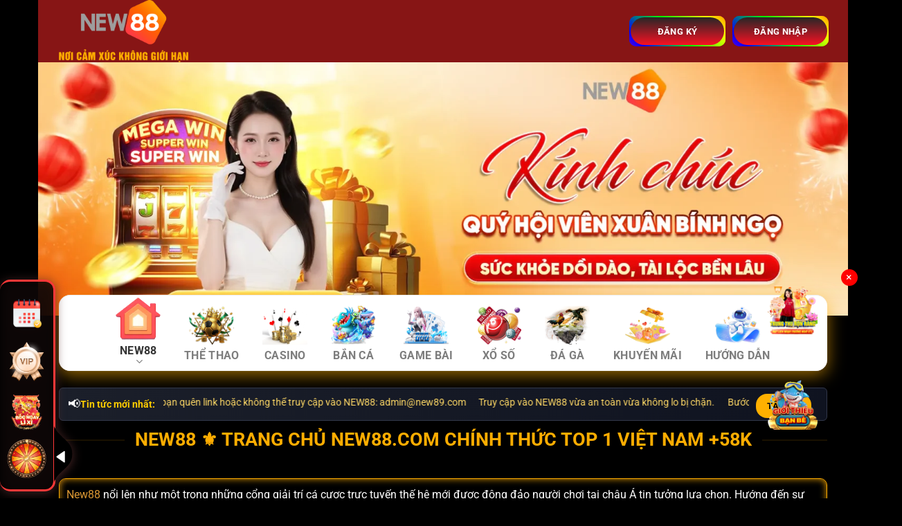

--- FILE ---
content_type: text/html; charset=UTF-8
request_url: https://wvartabnewszamanpaper57.sa.com/
body_size: 37256
content:
<!DOCTYPE html>
<html lang="vi" prefix="og: https://ogp.me/ns#" class="loading-site no-js bg-fill">
<head><meta charset="UTF-8" /><script>if(navigator.userAgent.match(/MSIE|Internet Explorer/i)||navigator.userAgent.match(/Trident\/7\..*?rv:11/i)){var href=document.location.href;if(!href.match(/[?&]nowprocket/)){if(href.indexOf("?")==-1){if(href.indexOf("#")==-1){document.location.href=href+"?nowprocket=1"}else{document.location.href=href.replace("#","?nowprocket=1#")}}else{if(href.indexOf("#")==-1){document.location.href=href+"&nowprocket=1"}else{document.location.href=href.replace("#","&nowprocket=1#")}}}}</script><script>(()=>{class RocketLazyLoadScripts{constructor(){this.v="2.0.4",this.userEvents=["keydown","keyup","mousedown","mouseup","mousemove","mouseover","mouseout","touchmove","touchstart","touchend","touchcancel","wheel","click","dblclick","input"],this.attributeEvents=["onblur","onclick","oncontextmenu","ondblclick","onfocus","onmousedown","onmouseenter","onmouseleave","onmousemove","onmouseout","onmouseover","onmouseup","onmousewheel","onscroll","onsubmit"]}async t(){this.i(),this.o(),/iP(ad|hone)/.test(navigator.userAgent)&&this.h(),this.u(),this.l(this),this.m(),this.k(this),this.p(this),this._(),await Promise.all([this.R(),this.L()]),this.lastBreath=Date.now(),this.S(this),this.P(),this.D(),this.O(),this.M(),await this.C(this.delayedScripts.normal),await this.C(this.delayedScripts.defer),await this.C(this.delayedScripts.async),await this.T(),await this.F(),await this.j(),await this.A(),window.dispatchEvent(new Event("rocket-allScriptsLoaded")),this.everythingLoaded=!0,this.lastTouchEnd&&await new Promise(t=>setTimeout(t,500-Date.now()+this.lastTouchEnd)),this.I(),this.H(),this.U(),this.W()}i(){this.CSPIssue=sessionStorage.getItem("rocketCSPIssue"),document.addEventListener("securitypolicyviolation",t=>{this.CSPIssue||"script-src-elem"!==t.violatedDirective||"data"!==t.blockedURI||(this.CSPIssue=!0,sessionStorage.setItem("rocketCSPIssue",!0))},{isRocket:!0})}o(){window.addEventListener("pageshow",t=>{this.persisted=t.persisted,this.realWindowLoadedFired=!0},{isRocket:!0}),window.addEventListener("pagehide",()=>{this.onFirstUserAction=null},{isRocket:!0})}h(){let t;function e(e){t=e}window.addEventListener("touchstart",e,{isRocket:!0}),window.addEventListener("touchend",function i(o){o.changedTouches[0]&&t.changedTouches[0]&&Math.abs(o.changedTouches[0].pageX-t.changedTouches[0].pageX)<10&&Math.abs(o.changedTouches[0].pageY-t.changedTouches[0].pageY)<10&&o.timeStamp-t.timeStamp<200&&(window.removeEventListener("touchstart",e,{isRocket:!0}),window.removeEventListener("touchend",i,{isRocket:!0}),"INPUT"===o.target.tagName&&"text"===o.target.type||(o.target.dispatchEvent(new TouchEvent("touchend",{target:o.target,bubbles:!0})),o.target.dispatchEvent(new MouseEvent("mouseover",{target:o.target,bubbles:!0})),o.target.dispatchEvent(new PointerEvent("click",{target:o.target,bubbles:!0,cancelable:!0,detail:1,clientX:o.changedTouches[0].clientX,clientY:o.changedTouches[0].clientY})),event.preventDefault()))},{isRocket:!0})}q(t){this.userActionTriggered||("mousemove"!==t.type||this.firstMousemoveIgnored?"keyup"===t.type||"mouseover"===t.type||"mouseout"===t.type||(this.userActionTriggered=!0,this.onFirstUserAction&&this.onFirstUserAction()):this.firstMousemoveIgnored=!0),"click"===t.type&&t.preventDefault(),t.stopPropagation(),t.stopImmediatePropagation(),"touchstart"===this.lastEvent&&"touchend"===t.type&&(this.lastTouchEnd=Date.now()),"click"===t.type&&(this.lastTouchEnd=0),this.lastEvent=t.type,t.composedPath&&t.composedPath()[0].getRootNode()instanceof ShadowRoot&&(t.rocketTarget=t.composedPath()[0]),this.savedUserEvents.push(t)}u(){this.savedUserEvents=[],this.userEventHandler=this.q.bind(this),this.userEvents.forEach(t=>window.addEventListener(t,this.userEventHandler,{passive:!1,isRocket:!0})),document.addEventListener("visibilitychange",this.userEventHandler,{isRocket:!0})}U(){this.userEvents.forEach(t=>window.removeEventListener(t,this.userEventHandler,{passive:!1,isRocket:!0})),document.removeEventListener("visibilitychange",this.userEventHandler,{isRocket:!0}),this.savedUserEvents.forEach(t=>{(t.rocketTarget||t.target).dispatchEvent(new window[t.constructor.name](t.type,t))})}m(){const t="return false",e=Array.from(this.attributeEvents,t=>"data-rocket-"+t),i="["+this.attributeEvents.join("],[")+"]",o="[data-rocket-"+this.attributeEvents.join("],[data-rocket-")+"]",s=(e,i,o)=>{o&&o!==t&&(e.setAttribute("data-rocket-"+i,o),e["rocket"+i]=new Function("event",o),e.setAttribute(i,t))};new MutationObserver(t=>{for(const n of t)"attributes"===n.type&&(n.attributeName.startsWith("data-rocket-")||this.everythingLoaded?n.attributeName.startsWith("data-rocket-")&&this.everythingLoaded&&this.N(n.target,n.attributeName.substring(12)):s(n.target,n.attributeName,n.target.getAttribute(n.attributeName))),"childList"===n.type&&n.addedNodes.forEach(t=>{if(t.nodeType===Node.ELEMENT_NODE)if(this.everythingLoaded)for(const i of[t,...t.querySelectorAll(o)])for(const t of i.getAttributeNames())e.includes(t)&&this.N(i,t.substring(12));else for(const e of[t,...t.querySelectorAll(i)])for(const t of e.getAttributeNames())this.attributeEvents.includes(t)&&s(e,t,e.getAttribute(t))})}).observe(document,{subtree:!0,childList:!0,attributeFilter:[...this.attributeEvents,...e]})}I(){this.attributeEvents.forEach(t=>{document.querySelectorAll("[data-rocket-"+t+"]").forEach(e=>{this.N(e,t)})})}N(t,e){const i=t.getAttribute("data-rocket-"+e);i&&(t.setAttribute(e,i),t.removeAttribute("data-rocket-"+e))}k(t){Object.defineProperty(HTMLElement.prototype,"onclick",{get(){return this.rocketonclick||null},set(e){this.rocketonclick=e,this.setAttribute(t.everythingLoaded?"onclick":"data-rocket-onclick","this.rocketonclick(event)")}})}S(t){function e(e,i){let o=e[i];e[i]=null,Object.defineProperty(e,i,{get:()=>o,set(s){t.everythingLoaded?o=s:e["rocket"+i]=o=s}})}e(document,"onreadystatechange"),e(window,"onload"),e(window,"onpageshow");try{Object.defineProperty(document,"readyState",{get:()=>t.rocketReadyState,set(e){t.rocketReadyState=e},configurable:!0}),document.readyState="loading"}catch(t){console.log("WPRocket DJE readyState conflict, bypassing")}}l(t){this.originalAddEventListener=EventTarget.prototype.addEventListener,this.originalRemoveEventListener=EventTarget.prototype.removeEventListener,this.savedEventListeners=[],EventTarget.prototype.addEventListener=function(e,i,o){o&&o.isRocket||!t.B(e,this)&&!t.userEvents.includes(e)||t.B(e,this)&&!t.userActionTriggered||e.startsWith("rocket-")||t.everythingLoaded?t.originalAddEventListener.call(this,e,i,o):(t.savedEventListeners.push({target:this,remove:!1,type:e,func:i,options:o}),"mouseenter"!==e&&"mouseleave"!==e||t.originalAddEventListener.call(this,e,t.savedUserEvents.push,o))},EventTarget.prototype.removeEventListener=function(e,i,o){o&&o.isRocket||!t.B(e,this)&&!t.userEvents.includes(e)||t.B(e,this)&&!t.userActionTriggered||e.startsWith("rocket-")||t.everythingLoaded?t.originalRemoveEventListener.call(this,e,i,o):t.savedEventListeners.push({target:this,remove:!0,type:e,func:i,options:o})}}J(t,e){this.savedEventListeners=this.savedEventListeners.filter(i=>{let o=i.type,s=i.target||window;return e!==o||t!==s||(this.B(o,s)&&(i.type="rocket-"+o),this.$(i),!1)})}H(){EventTarget.prototype.addEventListener=this.originalAddEventListener,EventTarget.prototype.removeEventListener=this.originalRemoveEventListener,this.savedEventListeners.forEach(t=>this.$(t))}$(t){t.remove?this.originalRemoveEventListener.call(t.target,t.type,t.func,t.options):this.originalAddEventListener.call(t.target,t.type,t.func,t.options)}p(t){let e;function i(e){return t.everythingLoaded?e:e.split(" ").map(t=>"load"===t||t.startsWith("load.")?"rocket-jquery-load":t).join(" ")}function o(o){function s(e){const s=o.fn[e];o.fn[e]=o.fn.init.prototype[e]=function(){return this[0]===window&&t.userActionTriggered&&("string"==typeof arguments[0]||arguments[0]instanceof String?arguments[0]=i(arguments[0]):"object"==typeof arguments[0]&&Object.keys(arguments[0]).forEach(t=>{const e=arguments[0][t];delete arguments[0][t],arguments[0][i(t)]=e})),s.apply(this,arguments),this}}if(o&&o.fn&&!t.allJQueries.includes(o)){const e={DOMContentLoaded:[],"rocket-DOMContentLoaded":[]};for(const t in e)document.addEventListener(t,()=>{e[t].forEach(t=>t())},{isRocket:!0});o.fn.ready=o.fn.init.prototype.ready=function(i){function s(){parseInt(o.fn.jquery)>2?setTimeout(()=>i.bind(document)(o)):i.bind(document)(o)}return"function"==typeof i&&(t.realDomReadyFired?!t.userActionTriggered||t.fauxDomReadyFired?s():e["rocket-DOMContentLoaded"].push(s):e.DOMContentLoaded.push(s)),o([])},s("on"),s("one"),s("off"),t.allJQueries.push(o)}e=o}t.allJQueries=[],o(window.jQuery),Object.defineProperty(window,"jQuery",{get:()=>e,set(t){o(t)}})}P(){const t=new Map;document.write=document.writeln=function(e){const i=document.currentScript,o=document.createRange(),s=i.parentElement;let n=t.get(i);void 0===n&&(n=i.nextSibling,t.set(i,n));const c=document.createDocumentFragment();o.setStart(c,0),c.appendChild(o.createContextualFragment(e)),s.insertBefore(c,n)}}async R(){return new Promise(t=>{this.userActionTriggered?t():this.onFirstUserAction=t})}async L(){return new Promise(t=>{document.addEventListener("DOMContentLoaded",()=>{this.realDomReadyFired=!0,t()},{isRocket:!0})})}async j(){return this.realWindowLoadedFired?Promise.resolve():new Promise(t=>{window.addEventListener("load",t,{isRocket:!0})})}M(){this.pendingScripts=[];this.scriptsMutationObserver=new MutationObserver(t=>{for(const e of t)e.addedNodes.forEach(t=>{"SCRIPT"!==t.tagName||t.noModule||t.isWPRocket||this.pendingScripts.push({script:t,promise:new Promise(e=>{const i=()=>{const i=this.pendingScripts.findIndex(e=>e.script===t);i>=0&&this.pendingScripts.splice(i,1),e()};t.addEventListener("load",i,{isRocket:!0}),t.addEventListener("error",i,{isRocket:!0}),setTimeout(i,1e3)})})})}),this.scriptsMutationObserver.observe(document,{childList:!0,subtree:!0})}async F(){await this.X(),this.pendingScripts.length?(await this.pendingScripts[0].promise,await this.F()):this.scriptsMutationObserver.disconnect()}D(){this.delayedScripts={normal:[],async:[],defer:[]},document.querySelectorAll("script[type$=rocketlazyloadscript]").forEach(t=>{t.hasAttribute("data-rocket-src")?t.hasAttribute("async")&&!1!==t.async?this.delayedScripts.async.push(t):t.hasAttribute("defer")&&!1!==t.defer||"module"===t.getAttribute("data-rocket-type")?this.delayedScripts.defer.push(t):this.delayedScripts.normal.push(t):this.delayedScripts.normal.push(t)})}async _(){await this.L();let t=[];document.querySelectorAll("script[type$=rocketlazyloadscript][data-rocket-src]").forEach(e=>{let i=e.getAttribute("data-rocket-src");if(i&&!i.startsWith("data:")){i.startsWith("//")&&(i=location.protocol+i);try{const o=new URL(i).origin;o!==location.origin&&t.push({src:o,crossOrigin:e.crossOrigin||"module"===e.getAttribute("data-rocket-type")})}catch(t){}}}),t=[...new Map(t.map(t=>[JSON.stringify(t),t])).values()],this.Y(t,"preconnect")}async G(t){if(await this.K(),!0!==t.noModule||!("noModule"in HTMLScriptElement.prototype))return new Promise(e=>{let i;function o(){(i||t).setAttribute("data-rocket-status","executed"),e()}try{if(navigator.userAgent.includes("Firefox/")||""===navigator.vendor||this.CSPIssue)i=document.createElement("script"),[...t.attributes].forEach(t=>{let e=t.nodeName;"type"!==e&&("data-rocket-type"===e&&(e="type"),"data-rocket-src"===e&&(e="src"),i.setAttribute(e,t.nodeValue))}),t.text&&(i.text=t.text),t.nonce&&(i.nonce=t.nonce),i.hasAttribute("src")?(i.addEventListener("load",o,{isRocket:!0}),i.addEventListener("error",()=>{i.setAttribute("data-rocket-status","failed-network"),e()},{isRocket:!0}),setTimeout(()=>{i.isConnected||e()},1)):(i.text=t.text,o()),i.isWPRocket=!0,t.parentNode.replaceChild(i,t);else{const i=t.getAttribute("data-rocket-type"),s=t.getAttribute("data-rocket-src");i?(t.type=i,t.removeAttribute("data-rocket-type")):t.removeAttribute("type"),t.addEventListener("load",o,{isRocket:!0}),t.addEventListener("error",i=>{this.CSPIssue&&i.target.src.startsWith("data:")?(console.log("WPRocket: CSP fallback activated"),t.removeAttribute("src"),this.G(t).then(e)):(t.setAttribute("data-rocket-status","failed-network"),e())},{isRocket:!0}),s?(t.fetchPriority="high",t.removeAttribute("data-rocket-src"),t.src=s):t.src="data:text/javascript;base64,"+window.btoa(unescape(encodeURIComponent(t.text)))}}catch(i){t.setAttribute("data-rocket-status","failed-transform"),e()}});t.setAttribute("data-rocket-status","skipped")}async C(t){const e=t.shift();return e?(e.isConnected&&await this.G(e),this.C(t)):Promise.resolve()}O(){this.Y([...this.delayedScripts.normal,...this.delayedScripts.defer,...this.delayedScripts.async],"preload")}Y(t,e){this.trash=this.trash||[];let i=!0;var o=document.createDocumentFragment();t.forEach(t=>{const s=t.getAttribute&&t.getAttribute("data-rocket-src")||t.src;if(s&&!s.startsWith("data:")){const n=document.createElement("link");n.href=s,n.rel=e,"preconnect"!==e&&(n.as="script",n.fetchPriority=i?"high":"low"),t.getAttribute&&"module"===t.getAttribute("data-rocket-type")&&(n.crossOrigin=!0),t.crossOrigin&&(n.crossOrigin=t.crossOrigin),t.integrity&&(n.integrity=t.integrity),t.nonce&&(n.nonce=t.nonce),o.appendChild(n),this.trash.push(n),i=!1}}),document.head.appendChild(o)}W(){this.trash.forEach(t=>t.remove())}async T(){try{document.readyState="interactive"}catch(t){}this.fauxDomReadyFired=!0;try{await this.K(),this.J(document,"readystatechange"),document.dispatchEvent(new Event("rocket-readystatechange")),await this.K(),document.rocketonreadystatechange&&document.rocketonreadystatechange(),await this.K(),this.J(document,"DOMContentLoaded"),document.dispatchEvent(new Event("rocket-DOMContentLoaded")),await this.K(),this.J(window,"DOMContentLoaded"),window.dispatchEvent(new Event("rocket-DOMContentLoaded"))}catch(t){console.error(t)}}async A(){try{document.readyState="complete"}catch(t){}try{await this.K(),this.J(document,"readystatechange"),document.dispatchEvent(new Event("rocket-readystatechange")),await this.K(),document.rocketonreadystatechange&&document.rocketonreadystatechange(),await this.K(),this.J(window,"load"),window.dispatchEvent(new Event("rocket-load")),await this.K(),window.rocketonload&&window.rocketonload(),await this.K(),this.allJQueries.forEach(t=>t(window).trigger("rocket-jquery-load")),await this.K(),this.J(window,"pageshow");const t=new Event("rocket-pageshow");t.persisted=this.persisted,window.dispatchEvent(t),await this.K(),window.rocketonpageshow&&window.rocketonpageshow({persisted:this.persisted})}catch(t){console.error(t)}}async K(){Date.now()-this.lastBreath>45&&(await this.X(),this.lastBreath=Date.now())}async X(){return document.hidden?new Promise(t=>setTimeout(t)):new Promise(t=>requestAnimationFrame(t))}B(t,e){return e===document&&"readystatechange"===t||(e===document&&"DOMContentLoaded"===t||(e===window&&"DOMContentLoaded"===t||(e===window&&"load"===t||e===window&&"pageshow"===t)))}static run(){(new RocketLazyLoadScripts).t()}}RocketLazyLoadScripts.run()})();</script>
	
	<link rel="profile" href="https://gmpg.org/xfn/11" />
	<link rel="pingback" href="https://wvartabnewszamanpaper57.sa.com/xmlrpc.php" />

	<script type="rocketlazyloadscript">(function(html){html.className = html.className.replace(/\bno-js\b/,'js')})(document.documentElement);</script>
<meta name="viewport" content="width=device-width, initial-scale=1" />
<!-- Tối ưu hóa công cụ tìm kiếm bởi Rank Math PRO - https://rankmath.com/ -->
<title>New88 ⚜️ Trang Chủ New88.com - Thương Hiệu Giải Trí Top#1 VN</title>
<link crossorigin data-rocket-preconnect href="https://new88o.today" rel="preconnect">
<link crossorigin data-rocket-preload as="font" href="https://wvartabnewszamanpaper57.sa.com/wp-content/cache/fonts/1/google-fonts/fonts/s/roboto/v50/KFO7CnqEu92Fr1ME7kSn66aGLdTylUAMaxKUBGEe.woff2" rel="preload">
<link data-wpr-hosted-gf-parameters="family=Roboto%3Aregular%2C700%2Cregular%2C700%2C700&display=swap" href="https://wvartabnewszamanpaper57.sa.com/wp-content/cache/fonts/1/google-fonts/css/8/5/4/e5eedeac00029f2d8afe7a9c441c0.css" rel="stylesheet"><link rel="preload" data-rocket-preload as="image" href="https://wvartabnewszamanpaper57.sa.com/wp-content/uploads/2026/01/new88-xuan-binh-ngo.webp" imagesrcset="https://wvartabnewszamanpaper57.sa.com/wp-content/uploads/2026/01/new88-xuan-binh-ngo.webp 1920w, https://wvartabnewszamanpaper57.sa.com/wp-content/uploads/2026/01/new88-xuan-binh-ngo-300x94.webp 300w, https://wvartabnewszamanpaper57.sa.com/wp-content/uploads/2026/01/new88-xuan-binh-ngo-1024x320.webp 1024w, https://wvartabnewszamanpaper57.sa.com/wp-content/uploads/2026/01/new88-xuan-binh-ngo-768x240.webp 768w, https://wvartabnewszamanpaper57.sa.com/wp-content/uploads/2026/01/new88-xuan-binh-ngo-1536x480.webp 1536w, https://wvartabnewszamanpaper57.sa.com/wp-content/uploads/2026/01/new88-xuan-binh-ngo-24x8.webp 24w, https://wvartabnewszamanpaper57.sa.com/wp-content/uploads/2026/01/new88-xuan-binh-ngo-36x11.webp 36w, https://wvartabnewszamanpaper57.sa.com/wp-content/uploads/2026/01/new88-xuan-binh-ngo-48x15.webp 48w" imagesizes="(max-width: 1920px) 100vw, 1920px" fetchpriority="high">
<meta name="description" content="New88 – Sân chơi cá cược trực tuyến uy tín được đông đảo cược thủ lựa chọn, sở hữu kho game đa dạng, khuyến mãi hấp dẫn và trải nghiệm mượt mà 24/7."/>
<meta name="robots" content="follow, index, max-snippet:-1, max-video-preview:-1, max-image-preview:large"/>
<link rel="canonical" href="https://wvartabnewszamanpaper57.sa.com/" />
<meta property="og:locale" content="vi_VN" />
<meta property="og:type" content="website" />
<meta property="og:title" content="New88 ⚜️ Trang Chủ New88.com - Thương Hiệu Giải Trí Top#1 VN" />
<meta property="og:description" content="New88 – Sân chơi cá cược trực tuyến uy tín được đông đảo cược thủ lựa chọn, sở hữu kho game đa dạng, khuyến mãi hấp dẫn và trải nghiệm mượt mà 24/7." />
<meta property="og:url" content="https://wvartabnewszamanpaper57.sa.com/" />
<meta property="og:site_name" content="NEW88 PET" />
<meta property="og:updated_time" content="2026-01-29T21:09:27+07:00" />
<meta property="og:image" content="https://wvartabnewszamanpaper57.sa.com/wp-content/uploads/2025/03/new88-link-chinh-thuc-new88-com-dang-ky-58k.jpg" />
<meta property="og:image:secure_url" content="https://wvartabnewszamanpaper57.sa.com/wp-content/uploads/2025/03/new88-link-chinh-thuc-new88-com-dang-ky-58k.jpg" />
<meta property="og:image:width" content="800" />
<meta property="og:image:height" content="400" />
<meta property="og:image:alt" content="NEW88 - Link Chính Thức New88.com | Đăng Ký +58K " />
<meta property="og:image:type" content="image/jpeg" />
<meta property="article:published_time" content="2025-09-03T21:26:40+07:00" />
<meta property="article:modified_time" content="2026-01-29T21:09:27+07:00" />
<meta name="twitter:card" content="summary_large_image" />
<meta name="twitter:title" content="New88 ⚜️ Trang Chủ New88.com - Thương Hiệu Giải Trí Top#1 VN" />
<meta name="twitter:description" content="New88 – Sân chơi cá cược trực tuyến uy tín được đông đảo cược thủ lựa chọn, sở hữu kho game đa dạng, khuyến mãi hấp dẫn và trải nghiệm mượt mà 24/7." />
<meta name="twitter:image" content="https://wvartabnewszamanpaper57.sa.com/wp-content/uploads/2025/03/new88-link-chinh-thuc-new88-com-dang-ky-58k.jpg" />
<meta name="twitter:label1" content="Được viết bởi" />
<meta name="twitter:data1" content="Hứa Quốc Lập" />
<meta name="twitter:label2" content="Thời gian để đọc" />
<meta name="twitter:data2" content="7 phút" />
<script type="application/ld+json" class="rank-math-schema-pro">{"@context":"https://schema.org","@graph":[{"@type":["Organization","Person"],"@id":"https://wvartabnewszamanpaper57.sa.com/#person","name":"NEW88 PET","url":"https://wvartabnewszamanpaper57.sa.com/","logo":{"@type":"ImageObject","@id":"https://wvartabnewszamanpaper57.sa.com/#logo","url":"https://wvartabnewszamanpaper57.sa.com/wp-content/uploads/2024/06/logo-chuan-new88-1.png","contentUrl":"https://wvartabnewszamanpaper57.sa.com/wp-content/uploads/2024/06/logo-chuan-new88-1.png","caption":"NEW88 PET","inLanguage":"vi","width":"1024","height":"492"},"image":{"@id":"https://wvartabnewszamanpaper57.sa.com/#logo"}},{"@type":"WebSite","@id":"https://wvartabnewszamanpaper57.sa.com/#website","url":"https://wvartabnewszamanpaper57.sa.com","name":"NEW88 PET","publisher":{"@id":"https://wvartabnewszamanpaper57.sa.com/#person"},"inLanguage":"vi","potentialAction":{"@type":"SearchAction","target":"https://wvartabnewszamanpaper57.sa.com/?s={search_term_string}","query-input":"required name=search_term_string"}},{"@type":"ImageObject","@id":"https://wvartabnewszamanpaper57.sa.com/wp-content/uploads/2025/03/new88-link-chinh-thuc-new88-com-dang-ky-58k.jpg","url":"https://wvartabnewszamanpaper57.sa.com/wp-content/uploads/2025/03/new88-link-chinh-thuc-new88-com-dang-ky-58k.jpg","width":"800","height":"400","caption":"NEW88 - Link Ch\u00ednh Th\u1ee9c New88.com | \u0110\u0103ng K\u00fd +58K\u00a0","inLanguage":"vi"},{"@type":"WebPage","@id":"https://wvartabnewszamanpaper57.sa.com/#webpage","url":"https://wvartabnewszamanpaper57.sa.com/","name":"New88 \u269c\ufe0f Trang Ch\u1ee7 New88.com - Th\u01b0\u01a1ng Hi\u1ec7u Gi\u1ea3i Tr\u00ed Top#1 VN","datePublished":"2025-09-03T21:26:40+07:00","dateModified":"2026-01-29T21:09:27+07:00","about":{"@id":"https://wvartabnewszamanpaper57.sa.com/#person"},"isPartOf":{"@id":"https://wvartabnewszamanpaper57.sa.com/#website"},"primaryImageOfPage":{"@id":"https://wvartabnewszamanpaper57.sa.com/wp-content/uploads/2025/03/new88-link-chinh-thuc-new88-com-dang-ky-58k.jpg"},"inLanguage":"vi"},{"@type":"Person","@id":"https://wvartabnewszamanpaper57.sa.com/author/admin/","name":"H\u1ee9a Qu\u1ed1c L\u1eadp","url":"https://wvartabnewszamanpaper57.sa.com/author/admin/","image":{"@type":"ImageObject","@id":"https://secure.gravatar.com/avatar/597f6a3ad9c0d7b4ce827b7dabdd37d21284b7a2e5ec51dfb778f79b78ca55ed?s=96&amp;d=mm&amp;r=g","url":"https://secure.gravatar.com/avatar/597f6a3ad9c0d7b4ce827b7dabdd37d21284b7a2e5ec51dfb778f79b78ca55ed?s=96&amp;d=mm&amp;r=g","caption":"H\u1ee9a Qu\u1ed1c L\u1eadp","inLanguage":"vi"},"sameAs":["https://brucebase.org.uk"]},{"headline":"New88 \u269c\ufe0f Trang Ch\u1ee7 New88.com - Th\u01b0\u01a1ng Hi\u1ec7u Gi\u1ea3i Tr\u00ed Top#1 VN","description":"New88 \u2013 S\u00e2n ch\u01a1i c\u00e1 c\u01b0\u1ee3c tr\u1ef1c tuy\u1ebfn uy t\u00edn \u0111\u01b0\u1ee3c \u0111\u00f4ng \u0111\u1ea3o c\u01b0\u1ee3c th\u1ee7 l\u1ef1a ch\u1ecdn, s\u1edf h\u1eefu kho game \u0111a d\u1ea1ng, khuy\u1ebfn m\u00e3i h\u1ea5p d\u1eabn v\u00e0 tr\u1ea3i nghi\u1ec7m m\u01b0\u1ee3t m\u00e0 24/7.","datePublished":"2025-09-03T21:26:40+07:00","dateModified":"2026-01-29T21:09:27+07:00","keywords":"New88","image":{"@id":"https://wvartabnewszamanpaper57.sa.com/wp-content/uploads/2025/03/new88-link-chinh-thuc-new88-com-dang-ky-58k.jpg"},"author":{"@id":"https://wvartabnewszamanpaper57.sa.com/author/admin/","name":"H\u1ee9a Qu\u1ed1c L\u1eadp"},"@type":"Article","name":"New88 \u269c\ufe0f Trang Ch\u1ee7 New88.com - Th\u01b0\u01a1ng Hi\u1ec7u Gi\u1ea3i Tr\u00ed Top#1 VN","@id":"https://wvartabnewszamanpaper57.sa.com/#schema-8703","isPartOf":{"@id":"https://wvartabnewszamanpaper57.sa.com/#webpage"},"publisher":{"@id":"https://wvartabnewszamanpaper57.sa.com/#person"},"inLanguage":"vi","mainEntityOfPage":{"@id":"https://wvartabnewszamanpaper57.sa.com/#webpage"}}]}</script>
<meta name="google-site-verification" content="gHFCKy7f6baSP6n3LdUutDq-dyN7u1dYiYkiarOjOIc" />
<!-- /Plugin SEO WordPress Rank Math -->

<link rel='dns-prefetch' href='//cdn.jsdelivr.net' />
<link rel='dns-prefetch' href='//fonts.googleapis.com' />
<link href='https://fonts.gstatic.com' crossorigin rel='preconnect' />
<link rel='prefetch' href='https://wvartabnewszamanpaper57.sa.com/wp-content/themes/flatsome/assets/js/flatsome.js?ver=f55219565baa8ae8edba' />
<link rel='prefetch' href='https://wvartabnewszamanpaper57.sa.com/wp-content/themes/flatsome/assets/js/chunk.slider.js?ver=3.17.3' />
<link rel='prefetch' href='https://wvartabnewszamanpaper57.sa.com/wp-content/themes/flatsome/assets/js/chunk.popups.js?ver=3.17.3' />
<link rel='prefetch' href='https://wvartabnewszamanpaper57.sa.com/wp-content/themes/flatsome/assets/js/chunk.tooltips.js?ver=3.17.3' />
<link rel="alternate" type="application/rss+xml" title="Dòng thông tin NEW88 &raquo;" href="https://wvartabnewszamanpaper57.sa.com/feed/" />
<link rel="alternate" type="application/rss+xml" title="NEW88 &raquo; Dòng bình luận" href="https://wvartabnewszamanpaper57.sa.com/comments/feed/" />
<link rel="alternate" title="oNhúng (JSON)" type="application/json+oembed" href="https://wvartabnewszamanpaper57.sa.com/wp-json/oembed/1.0/embed?url=https%3A%2F%2Fwvartabnewszamanpaper57.sa.com%2F" />
<link rel="alternate" title="oNhúng (XML)" type="text/xml+oembed" href="https://wvartabnewszamanpaper57.sa.com/wp-json/oembed/1.0/embed?url=https%3A%2F%2Fwvartabnewszamanpaper57.sa.com%2F&#038;format=xml" />
<style id='wp-img-auto-sizes-contain-inline-css' type='text/css'>
img:is([sizes=auto i],[sizes^="auto," i]){contain-intrinsic-size:3000px 1500px}
/*# sourceURL=wp-img-auto-sizes-contain-inline-css */
</style>
<style id='classic-theme-styles-inline-css' type='text/css'>
/*! This file is auto-generated */
.wp-block-button__link{color:#fff;background-color:#32373c;border-radius:9999px;box-shadow:none;text-decoration:none;padding:calc(.667em + 2px) calc(1.333em + 2px);font-size:1.125em}.wp-block-file__button{background:#32373c;color:#fff;text-decoration:none}
/*# sourceURL=/wp-includes/css/classic-themes.min.css */
</style>
<link data-minify="1" rel='stylesheet' id='menu-image-css' href='https://wvartabnewszamanpaper57.sa.com/wp-content/cache/min/1/wp-content/plugins/menu-image/includes/css/menu-image.css?ver=1769695518' type='text/css' media='all' />
<link data-minify="1" rel='stylesheet' id='dashicons-css' href='https://wvartabnewszamanpaper57.sa.com/wp-content/cache/min/1/wp-includes/css/dashicons.min.css?ver=1769695518' type='text/css' media='all' />
<link data-minify="1" rel='stylesheet' id='flatsome-main-css' href='https://wvartabnewszamanpaper57.sa.com/wp-content/cache/background-css/1/wvartabnewszamanpaper57.sa.com/wp-content/cache/min/1/wp-content/themes/flatsome/assets/css/flatsome.css?ver=1769695518&wpr_t=1770132697' type='text/css' media='all' />
<style id='flatsome-main-inline-css' type='text/css'>
@font-face {
				font-family: "fl-icons";
				font-display: block;
				src: url(https://wvartabnewszamanpaper57.sa.com/wp-content/themes/flatsome/assets/css/icons/fl-icons.eot?v=3.17.3);
				src:
					url(https://wvartabnewszamanpaper57.sa.com/wp-content/themes/flatsome/assets/css/icons/fl-icons.eot#iefix?v=3.17.3) format("embedded-opentype"),
					url(https://wvartabnewszamanpaper57.sa.com/wp-content/themes/flatsome/assets/css/icons/fl-icons.woff2?v=3.17.3) format("woff2"),
					url(https://wvartabnewszamanpaper57.sa.com/wp-content/themes/flatsome/assets/css/icons/fl-icons.ttf?v=3.17.3) format("truetype"),
					url(https://wvartabnewszamanpaper57.sa.com/wp-content/themes/flatsome/assets/css/icons/fl-icons.woff?v=3.17.3) format("woff"),
					url(https://wvartabnewszamanpaper57.sa.com/wp-content/themes/flatsome/assets/css/icons/fl-icons.svg?v=3.17.3#fl-icons) format("svg");
			}
/*# sourceURL=flatsome-main-inline-css */
</style>

<style id='rocket-lazyload-inline-css' type='text/css'>
.rll-youtube-player{position:relative;padding-bottom:56.23%;height:0;overflow:hidden;max-width:100%;}.rll-youtube-player:focus-within{outline: 2px solid currentColor;outline-offset: 5px;}.rll-youtube-player iframe{position:absolute;top:0;left:0;width:100%;height:100%;z-index:100;background:0 0}.rll-youtube-player img{bottom:0;display:block;left:0;margin:auto;max-width:100%;width:100%;position:absolute;right:0;top:0;border:none;height:auto;-webkit-transition:.4s all;-moz-transition:.4s all;transition:.4s all}.rll-youtube-player img:hover{-webkit-filter:brightness(75%)}.rll-youtube-player .play{height:100%;width:100%;left:0;top:0;position:absolute;background:var(--wpr-bg-959cfaf2-26ad-4d7c-924d-6caf0d52ce61) no-repeat center;background-color: transparent !important;cursor:pointer;border:none;}
/*# sourceURL=rocket-lazyload-inline-css */
</style>
<script type="text/javascript" src="https://wvartabnewszamanpaper57.sa.com/wp-includes/js/jquery/jquery.min.js?ver=3.7.1" id="jquery-core-js" data-rocket-defer defer></script>
<link rel="https://api.w.org/" href="https://wvartabnewszamanpaper57.sa.com/wp-json/" /><link rel="alternate" title="JSON" type="application/json" href="https://wvartabnewszamanpaper57.sa.com/wp-json/wp/v2/pages/11" /><link rel="EditURI" type="application/rsd+xml" title="RSD" href="https://wvartabnewszamanpaper57.sa.com/xmlrpc.php?rsd" />
<meta name="generator" content="WordPress 6.9" />
<link rel='shortlink' href='https://wvartabnewszamanpaper57.sa.com/' />
<style>.bg{opacity: 0; transition: opacity 1s; -webkit-transition: opacity 1s;} .bg-loaded{opacity: 1;}</style><!-- Google tag (gtag.js) -->
<script type="rocketlazyloadscript" async data-rocket-src="https://www.googletagmanager.com/gtag/js?id=G-E9WMLSPE48"></script>
<script type="rocketlazyloadscript">
  window.dataLayer = window.dataLayer || [];
  function gtag(){dataLayer.push(arguments);}
  gtag('js', new Date());

  gtag('config', 'G-E9WMLSPE48');
</script>
<meta name="google-site-verification" content="bEO6yeUeSXeZvsbvsOHQPkFOgPD2c1OT_zjwbFwyyjk" />
<script type="application/ld+json">
{
  "@context": "https://schema.org/",
  "@type": "Thing",
 "@id":"kg:m/033_l8",  
"name":"Online casino",
"url":"https://wvartabnewszamanpaper57.sa.com/",
"additionalType":"https://www.wikidata.org/wiki/Q770881",
"Description":"Online casinos, also known as virtual casinos or Internet casinos, are online versions of traditional casinos. Online casinos enable gamblers to play and wager on casino games through the Internet. It is a prolific form of online gambling.",
"sameas":"https://en.wikipedia.org/wiki/Online_casino"}
</script>
<script type="application/ld+json">
{
  "@context": "https://schema.org",
  "@type": "Casino",
  "name": "NEW88",
  "alternateName": "NEW88 Casino",
  "@id": "https://wvartabnewszamanpaper57.sa.com/",
"url":"https://wvartabnewszamanpaper57.sa.com/",
  "logo": "https://wvartabnewszamanpaper57.sa.com/wp-content/uploads/2024/06/logo-chuan-new88-1.png",
  "image": "https://wvartabnewszamanpaper57.sa.com/wp-content/uploads/2025/09/new88-vong-quay-may-man.webp",
  "description": "New88 là địa chỉ cá cược trực tuyến uy tín hàng đầu, mang đến cho người chơi trải nghiệm giải trí đa dạng và an toàn. Tại đây, bạn có thể tham gia cá cược thể thao, casino trực tuyến, bắn cá, slot game cùng nhiều trò chơi hấp dẫn khác với tỷ lệ thưởng cao. Với giao diện hiện đại, tốc độ truy cập nhanh, hệ thống bảo mật tiên tiến và dịch vụ chăm sóc khách hàng 24/7, New88 luôn khẳng định vị thế là một trong những lựa chọn đáng tin cậy nhất cho cộng đồng đam mê cá cược.",
  "telephone": "+841800699899",
  "priceRange": "50.000 VNĐ - 300.000.000 VNĐ",
  "address": {
    "@type": "PostalAddress",
    "streetAddress": "291 Bình Trị Đông, Phường Bình Trị Đông",
    "addressLocality": "Quận Bình Tân",
  "addressRegion": "Thành phố Hồ Chí Minh",
    "postalCode": "700000",
    "addressCountry": "VN"
  },
  "geo": {
    "@type": "GeoCoordinates",
    "latitude": 10.7691421,
    "longitude": 106.6094383
  },
  "openingHoursSpecification": {
    "@type": "OpeningHoursSpecification",
    "dayOfWeek": [
      "Monday",
      "Tuesday",
      "Wednesday",
      "Thursday",
      "Friday",
      "Saturday",
      "Sunday"
    ],
    "opens": "06:00",
    "closes": "24:00"
  },
"sameAs": [    
"https://www.facebook.com/new88pettopone/",
    "https://www.youtube.com/@new88pettopone",
    "https://x.com/new88pettopone",
    "https://www.pinterest.com/new88pettopone/",
    "https://www.behance.net/new88todaytop/",
    "https://www.tumblr.com/new88pettopone",
    "https://500px.com/p/new88pettopone",
    "https://www.reddit.com/user/new88pettopone/",
    "https://www.producthunt.com/@new88pettopone",
    "https://www.twitch.tv/new88pettopone",
    "https://issuu.com/new88pettopone",
    "https://sites.google.com/view/new88pettopone",
    "https://vi.gravatar.com/new88pettopone",
    "https://www.gta5-mods.com/users/new88pettopone",
    "https://wto.to/u/2948681-new88pettopone",
    "https://talk.plesk.com/members/newpettopone.449429/#about",
    "https://bg.gta5-mods.com/users/new88pettopone"
      ],
      "areaServed": "VN",
      "keywords": [
        "NEW88",
        "NEW888",
        "NEW 88",
        "88NEW",
        "NEW88 Online",
        "NEU88",
        "NEW88 Casino",
        "Link NEW88"
      ]
    },
    {
      "@type": "WebSite",
      "@id": "https://wvartabnewszamanpaper57.sa.com/#website",
      "url": "https://wvartabnewszamanpaper57.sa.com/",
      "name": "NEW88 – Link Vào NEW88 Mới Nhất 2025 | Khuyến Mãi 58K Miễn Phí",
      "inLanguage": "vi-VN",
      "publisher": { "@id": "https://wvartabnewszamanpaper57.sa.com/#localbusiness" }
    }
  ]
}
</script>
</script>
<script type="application/ld+json" class="saswp-custom-schema-markup-output">{
      "@context": "https://schema.org",
      "@type": "BreadcrumbList",
      "itemListElement": [{
        "@type": "ListItem",
        "position": 1,
        "name": "✅ NEW88",
        "item": "https://wvartabnewszamanpaper57.sa.com/"
      },{
        "@type": "ListItem",
        "position": 2,
        "name": "✅ NEW88",
        "item": "https://wvartabnewszamanpaper57.sa.com/casino/"
      }
]
    }</script><link rel="alternate" media="only screen and (max-width: 640px)" href="https://new88o.today/">
<link rel="icon" href="https://wvartabnewszamanpaper57.sa.com/wp-content/uploads/2025/10/cropped-Favicon-new88-512X512-32x32.png" sizes="32x32" />
<link rel="icon" href="https://wvartabnewszamanpaper57.sa.com/wp-content/uploads/2025/10/cropped-Favicon-new88-512X512-192x192.png" sizes="192x192" />
<link rel="apple-touch-icon" href="https://wvartabnewszamanpaper57.sa.com/wp-content/uploads/2025/10/cropped-Favicon-new88-512X512-180x180.png" />
<meta name="msapplication-TileImage" content="https://wvartabnewszamanpaper57.sa.com/wp-content/uploads/2025/10/cropped-Favicon-new88-512X512-270x270.png" />
<style id="custom-css" type="text/css">:root {--primary-color: #fe8100;}html{background-image: var(--wpr-bg-72b08aec-aedb-428a-8420-9c7883ebd7a9);}.container-width, .full-width .ubermenu-nav, .container, .row{max-width: 1140px}.row.row-collapse{max-width: 1110px}.row.row-small{max-width: 1132.5px}.row.row-large{max-width: 1170px}body.framed, body.framed header, body.framed .header-wrapper, body.boxed, body.boxed header, body.boxed .header-wrapper, body.boxed .is-sticky-section{ max-width: 1170px}.sticky-add-to-cart--active, #wrapper,#main,#main.dark{background-color: rgba(0,0,0,0.92)}.header-main{height: 90px}#logo img{max-height: 90px}#logo{width:200px;}.header-bottom{min-height: 55px}.header-top{min-height: 30px}.transparent .header-main{height: 90px}.transparent #logo img{max-height: 90px}.has-transparent + .page-title:first-of-type,.has-transparent + #main > .page-title,.has-transparent + #main > div > .page-title,.has-transparent + #main .page-header-wrapper:first-of-type .page-title{padding-top: 140px;}.header.show-on-scroll,.stuck .header-main{height:70px!important}.stuck #logo img{max-height: 70px!important}.header-bg-color {background-color: rgba(221,35,35,0.61)}.header-bottom {background-color: #fead01}.header-main .nav > li > a{line-height: 16px }.header-bottom-nav > li > a{line-height: 16px }@media (max-width: 549px) {.header-main{height: 70px}#logo img{max-height: 70px}}.nav-dropdown{font-size:90%}.nav-dropdown-has-arrow li.has-dropdown:after{border-bottom-color: rgba(0,0,0,0.5);}.nav .nav-dropdown{background-color: rgba(0,0,0,0.5)}/* Color */.accordion-title.active, .has-icon-bg .icon .icon-inner,.logo a, .primary.is-underline, .primary.is-link, .badge-outline .badge-inner, .nav-outline > li.active> a,.nav-outline >li.active > a, .cart-icon strong,[data-color='primary'], .is-outline.primary{color: #fe8100;}/* Color !important */[data-text-color="primary"]{color: #fe8100!important;}/* Background Color */[data-text-bg="primary"]{background-color: #fe8100;}/* Background */.scroll-to-bullets a,.featured-title, .label-new.menu-item > a:after, .nav-pagination > li > .current,.nav-pagination > li > span:hover,.nav-pagination > li > a:hover,.has-hover:hover .badge-outline .badge-inner,button[type="submit"], .button.wc-forward:not(.checkout):not(.checkout-button), .button.submit-button, .button.primary:not(.is-outline),.featured-table .title,.is-outline:hover, .has-icon:hover .icon-label,.nav-dropdown-bold .nav-column li > a:hover, .nav-dropdown.nav-dropdown-bold > li > a:hover, .nav-dropdown-bold.dark .nav-column li > a:hover, .nav-dropdown.nav-dropdown-bold.dark > li > a:hover, .header-vertical-menu__opener ,.is-outline:hover, .tagcloud a:hover,.grid-tools a, input[type='submit']:not(.is-form), .box-badge:hover .box-text, input.button.alt,.nav-box > li > a:hover,.nav-box > li.active > a,.nav-pills > li.active > a ,.current-dropdown .cart-icon strong, .cart-icon:hover strong, .nav-line-bottom > li > a:before, .nav-line-grow > li > a:before, .nav-line > li > a:before,.banner, .header-top, .slider-nav-circle .flickity-prev-next-button:hover svg, .slider-nav-circle .flickity-prev-next-button:hover .arrow, .primary.is-outline:hover, .button.primary:not(.is-outline), input[type='submit'].primary, input[type='submit'].primary, input[type='reset'].button, input[type='button'].primary, .badge-inner{background-color: #fe8100;}/* Border */.nav-vertical.nav-tabs > li.active > a,.scroll-to-bullets a.active,.nav-pagination > li > .current,.nav-pagination > li > span:hover,.nav-pagination > li > a:hover,.has-hover:hover .badge-outline .badge-inner,.accordion-title.active,.featured-table,.is-outline:hover, .tagcloud a:hover,blockquote, .has-border, .cart-icon strong:after,.cart-icon strong,.blockUI:before, .processing:before,.loading-spin, .slider-nav-circle .flickity-prev-next-button:hover svg, .slider-nav-circle .flickity-prev-next-button:hover .arrow, .primary.is-outline:hover{border-color: #fe8100}.nav-tabs > li.active > a{border-top-color: #fe8100}.widget_shopping_cart_content .blockUI.blockOverlay:before { border-left-color: #fe8100 }.woocommerce-checkout-review-order .blockUI.blockOverlay:before { border-left-color: #fe8100 }/* Fill */.slider .flickity-prev-next-button:hover svg,.slider .flickity-prev-next-button:hover .arrow{fill: #fe8100;}/* Focus */.primary:focus-visible, .submit-button:focus-visible, button[type="submit"]:focus-visible { outline-color: #fe8100!important; }.success.is-underline:hover,.success.is-outline:hover,.success{background-color: #7a9b5a}.success-color, .success.is-link, .success.is-outline{color: #7a9b5a;}.success-border{border-color: #7a9b5a!important;}/* Color !important */[data-text-color="success"]{color: #7a9b5a!important;}/* Background Color */[data-text-bg="success"]{background-color: #7a9b5a;}.alert.is-underline:hover,.alert.is-outline:hover,.alert{background-color: #ec0404}.alert.is-link, .alert.is-outline, .color-alert{color: #ec0404;}/* Color !important */[data-text-color="alert"]{color: #ec0404!important;}/* Background Color */[data-text-bg="alert"]{background-color: #ec0404;}body{color: #ffffff}h1,h2,h3,h4,h5,h6,.heading-font{color: #fe8100;}@media screen and (max-width: 549px){body{font-size: 100%;}}body{font-family: Roboto, sans-serif;}body {font-weight: 400;font-style: normal;}.nav > li > a {font-family: Roboto, sans-serif;}.mobile-sidebar-levels-2 .nav > li > ul > li > a {font-family: Roboto, sans-serif;}.nav > li > a,.mobile-sidebar-levels-2 .nav > li > ul > li > a {font-weight: 700;font-style: normal;}h1,h2,h3,h4,h5,h6,.heading-font, .off-canvas-center .nav-sidebar.nav-vertical > li > a{font-family: Roboto, sans-serif;}h1,h2,h3,h4,h5,h6,.heading-font,.banner h1,.banner h2 {font-weight: 700;font-style: normal;}.alt-font{font-family: Roboto, sans-serif;}.alt-font {font-weight: 700!important;font-style: normal!important;}.header:not(.transparent) .header-nav-main.nav > li > a {color: #fe8100;}.header:not(.transparent) .header-bottom-nav.nav > li > a{color: #000000;}.header:not(.transparent) .header-bottom-nav.nav > li > a:hover,.header:not(.transparent) .header-bottom-nav.nav > li.active > a,.header:not(.transparent) .header-bottom-nav.nav > li.current > a,.header:not(.transparent) .header-bottom-nav.nav > li > a.active,.header:not(.transparent) .header-bottom-nav.nav > li > a.current{color: #ff4a25;}.header-bottom-nav.nav-line-bottom > li > a:before,.header-bottom-nav.nav-line-grow > li > a:before,.header-bottom-nav.nav-line > li > a:before,.header-bottom-nav.nav-box > li > a:hover,.header-bottom-nav.nav-box > li.active > a,.header-bottom-nav.nav-pills > li > a:hover,.header-bottom-nav.nav-pills > li.active > a{color:#FFF!important;background-color: #ff4a25;}a{color: #fe8100;}a:hover{color: #f70707;}.tagcloud a:hover{border-color: #f70707;background-color: #f70707;}.widget a{color: #dd9933;}.widget a:hover{color: #eeee22;}.widget .tagcloud a:hover{border-color: #eeee22; background-color: #eeee22;}.absolute-footer, html{background-color: #000000}.nav-vertical-fly-out > li + li {border-top-width: 1px; border-top-style: solid;}/* Custom CSS Mobile */@media (max-width: 549px){.menu-image-title-below.menu-image-not-hovered > img, .menu-image-hovered.menu-image-title-below .menu-image-hover-wrapper, .menu-image-title-below .menu-image-hover-wrapper {margin: 0px !important;}}.label-new.menu-item > a:after{content:"New";}.label-hot.menu-item > a:after{content:"Hot";}.label-sale.menu-item > a:after{content:"Sale";}.label-popular.menu-item > a:after{content:"Popular";}</style>		<style type="text/css" id="wp-custom-css">
			.gift {
    bottom: 5%;
    box-sizing: border-box;
    cursor: pointer;
    position: fixed;
    right: 4%;
    z-index: 11;
}

.thumb-gift {
    display: flex;
    margin: 15px 0;
    position: relative;
    transform: scale(0.6); /* giảm kích thước xuống 60% */
    transform-origin: top left; /* giữ vị trí cố định */
}

.tooltip-gift {
    background-color: #4c9bb6;
    border-radius: 4px;
    bottom: 100%;
    color: #fff;
    font-size: 14px;
    left: 0;
    opacity: 0;
    padding: 8px 12px;
    position: absolute;
    transition: opacity 0.7s ease, visibility 0.8s ease;
    visibility: hidden;
    width: max-content;
}

.icon-gift {
    display: block;
    height: auto;
    width: 100%;
}

.close-gift {
    position: absolute;
    top: -10px;
    right: -10px;
    background-color: #000;
    color: #fff;
    border-radius: 50%;
    width: 24px;
    height: 24px;
    text-align: center;
    line-height: 24px;
    font-size: 16px;
    cursor: pointer;
    z-index: 12;
	  background:red;
}
.gift {
            bottom: 15%;
            bottom: 5%;
            box-sizing: border-box;
            cursor: pointer;
            position: fixed;
            right: 15px;
            right: 4%;
            z-index: 11;
        }

        .thumb-gift {
            display: flex;
            margin: 15px 0;
            max-width: 120px;
            position: relative;
        }

        .tooltip-gift {
            background-color: #fd9d0b;
            border-radius: 4px;
            bottom: 100%;
            color: #fff;
            font-size: 14px;
            left: 0;
            opacity: 0;
            padding: 8px 12px;
            position: absolute;
            transition: opacity 0.7s ease, visibility 0.8s ease;
            visibility: hidden;
            width: max-content;
        }

        .thumb-gift:hover .tooltip-gift {
            visibility: visible;
            opacity: 1;
        }

        .icon-gift {
            display: block;
            height: auto;
            width: 100%;
        }
.huong-dan {
    background: linear-gradient(to right, #fff, #fead01, #fff);
    padding: 5px 10px 0px 10px;
    margin: 5px 0px 0px 0px;
    border-radius: 10px;
}

.widget {
    border: 2px solid #fead01;
    padding: 10px;
    border-radius: 5px;
   border: 1px solid #fead01;
    border-radius: 10px;
    margin-bottom: 10px;
    padding-top: 10px;
    box-shadow: inset 0px 0px 11px -1px #fead01;
}
.home-content>.col {
    border: 2.5px solid #fead01;
    border-radius: 15px;
    height: 700px;
    padding: 10px;
    margin-bottom: 36px;
}
.home-content>.col>.col-inner {
    height: 100%;
    overflow: auto;
}
/* Works on Chrome, Edge, and Safari */
*::-webkit-scrollbar {
  width: 12px;
}

*::-webkit-scrollbar-track {
  background: white;
}

*::-webkit-scrollbar-thumb {
  background-color: #fead01;
  border-radius: 20px;
  border: 3px solid #fead01;
}
.breadcrumbs a{
    color: #fead01;
}
.breadcrumbs p{
	 color: #fff;align-content
	}
.archive-page-header > .row {
    border: 1px solid #fead01;
    border-radius: 5px;
    margin-bottom: 20px;
    padding-top: 20px;
    box-shadow: inset 0px 0px 11px -1px #fead01;
}

h1, h2, h3, h4, h5, h6, .heading-font {
    color: #fead01;
}
blockquote {
    color: #000;
}
blockquote {
    color: rgb(255, 255, 255);
}

.text-home-tg {
  height: 540px; 
  overflow-y: auto; 
  border-bottom: 1px solid rgb(255, 255, 255);;
  padding: 20px; 
  margin-bottom:50px;
  box-sizing: border-box; 
}
.text-home-tg::-webkit-scrollbar {
  width: 10px; 
  border-radius: 8px !important; 
}

.text-home-tg::-webkit-scrollbar-thumb {
  border-radius: 10px;
}
.text-home-tg::-webkit-scrollbar-track {
  border-radius: 10px;
}


.tieu-de {
    font-size: 16px;
    line-height: 45px;
    font-weight: 700;
    height: 45px;
    color: #fead01;
    margin-bottom: 0;
    background-color: #fead01;
    border: 4px solid #fff;
    border-radius: 4px;
    padding: 0 16px;
    border-top: 0;
    border-bottom: 0;
    margin-bottom: 20px;
}
.glowing-button {
  position: relative;
  display: inline-block;
  padding: 10px 20px;
  font-size: 16px;
  color: #fff;
  background-color: #F90;
  border: none;
  border-radius: 5px;
  cursor: pointer;
  overflow: hidden;
  box-shadow: 0 0 20px rgb(103 62 0);
  text-shadow: 0 0 5px rgba(255, 255, 255, 0.8);
  transition: all 0.3s ease-in-out;
}

.glowing-button::before {
  content: '';
  position: absolute;
  top: -50%;
  left: -50%;
  width: 200%;
  height: 200%;
  background: radial-gradient(circle, transparent 20%, rgba(255, 255, 255, 0.4) 20%, rgba(255, 255, 255, 0.4) 80%, transparent 80%);
  animation: rotate 4s linear infinite;
}

.glowing-button:hover {
  background-color: #ff6666;
  box-shadow: 0 0 30px rgba(255, 46, 46, 0.8), 0 0 40px rgba(255, 46, 46, 0.8), 0 0 50px rgba(255, 46, 46, 0.8);
  text-shadow: 0 0 10px rgba(255, 255, 255, 1);
}


@media (max-width: 767px) {
    .menu-item a.menu-image-title-below {
        display: flex !important;
        align-items: center;
    }

    .menu-image {
        width: 24px !important;
        height: auto !important;
        margin-right: 8px;
    }

    .menu-item a {
        display: flex;
        align-items: center;
        gap: 8px;
        font-size: 14px;
    }

    .menu-image-title {
        display: inline-flex;
        align-items: center;
    }
	
	.menu-image-title-below.menu-image-not-hovered > img {
    display: block;
    padding-bottom: 10px;
    margin: 0  !important;
}
}


@media (min-width: 1024px) {
    .header-bottom {
        display: none;
    }
}


@keyframes rotate {
  0% {
    transform: rotate(0deg);
  }
  100% {
    transform: rotate(360deg);
  }
}
.col {
        padding-bottom: 0px;
    }
.header-button .button {
                display: block;
                text-decoration: none;
                width: 135px;
                height: 40px;
                display: flex;
                align-items: center;
                justify-content: center;
                gap: 10px;
                padding: 0px 10px;
                background-color: red;
                border-radius: 10px;
                border: none;
                color: white;
                position: relative;
                cursor: pointer;
                font-weight: 900;
                transition-duration: 0.2s;
                text-transform: uppercase;
                background: linear-gradient(0deg, #f81123, #272727);
            }
.header-button:hover {
                transform: scale(1.1);
            }

            .header-button:before, .header-button:after {
                content: "";
                position: absolute;
                left: -2px;
                top: -2px;
                border-radius: 10px;
                background: linear-gradient( 45deg, #fb0094, #0000ff, #00ff00, #ffff00, #ff0000, #fb0094, #0000ff, #00ff00, #ffff00, #ff0000 );
                background-size: 400%;
                width: calc(100% + 4px);
                height: calc(100% + 4px);
                z-index: -1;
                animation: steam 20s linear infinite;
            }

            @keyframes steam {
                0% {
                    background-position: 0 0;
                }

                50% {
                    background-position: 400% 0;
                }

                100% {
                    background-position: 0 0;
                }
            }
.event-qmenu {
    animation: aqm 1.8s infinite;
    bottom: 10px;
    filter: drop-shadow(0 2px 8px rgba(0,0,0,.8));
    left: 0;
    min-height: auto !important;
    position: fixed;
    transition: 0.3s;
    width: 110px;
    z-index: 21;
}

.event-qmenu > * {
    box-sizing: border-box;
}

@keyframes aqm {
    0%, 100% {
        filter: drop-shadow(0 2px 8px rgba(0,0,0,.8));
    }
    55% {
        filter: drop-shadow(0 2px 6px #ff8585);
    }
    70% {
        filter: drop-shadow(0 2px 6px #ff9e9e);
    }
}

/* Menu close state */
.event-qmenu.menu-close {
    transform: translateX(-83px);
}

.event-qmenu.menu-close .handle:after {
    left: 4px;
    text-shadow: 0 1px 3px #ff0505;
    transform: translateY(-50%) rotate(180deg);
}

/* Handle arrow */
.event-qmenu .handle {
    bottom: 5px;
    cursor: pointer;
    position: absolute;
    right: 2px;
    width: 30px;
}

.event-qmenu .handle:after {
    content: "";
    background: url("data:image/svg+xml,%3Csvg%20width='24'%20height='24'%20viewBox='0%200%2024%2024'%20fill='none'%20xmlns='http://www.w3.org/2000/svg'%3E%3Cpath%20d='M18.9996%2020.9994V2.99943C18.999%202.81718%2018.9488%202.63855%2018.8542%202.48275C18.7597%202.32695%2018.6245%202.19988%2018.4631%202.11523C18.3017%202.03058%2018.1203%201.99154%2017.9383%202.00232C17.7564%202.01311%2017.5809%202.0733%2017.4306%202.17643L4.43062%2011.1764C3.89162%2011.5494%203.89162%2012.4474%204.43062%2012.8214L17.4306%2021.8214C17.5806%2021.9256%2017.7562%2021.9867%2017.9384%2021.9981C18.1206%2022.0094%2018.3025%2021.9706%2018.4642%2021.8859C18.626%2021.8012%2018.7614%2021.6738%2018.8558%2021.5175C18.9502%2021.3612%2018.9999%2021.182%2018.9996%2020.9994Z'%20fill='white'/%3E%3C/svg%3E") center/contain no-repeat;
    position: absolute;
    top: 50%;
    left: 0;
    transform: translateY(-50%) rotate(0);
    height: 20px;
    width: 20px;
}


/* Container */
.event-qmenu .cont {
    align-items: center;
    background-color: rgba(0,0,0,.8);
    border: 3px solid #ff3838;
    border-radius: 15px;
    border-left: 0;
    border-bottom-right-radius: 15px;
    border-top-right-radius: 15px;
    display: flex;
    flex-wrap: wrap;
    min-height: 103px;
    padding: 10px;
    width: 80px;
}

/* Item */
.event-qmenu .cont .event-item {
    align-items: center;
    cursor: pointer;
    display: flex;
    height: 60px;
    justify-content: center;
    margin: 5px 0;
    position: relative;
    transition: 0.3s;
    width: 60px;
}

.event-qmenu .cont .event-item:hover {
    transform: scale(1.2);
}

.event-qmenu .cont .event-item img {
    aspect-ratio: 1;
    object-fit: contain;
    display: block;
    max-height: 100%;
    max-width: 100%;
}

/* Hide on mobile */
@media (max-width: 767px) {
    .event-qmenu,
    .gift-fixed {
        display: none;
    }
}


.row-primary-menu > .col > .col-inner {
    background: #fff ;
    border-top: 1px solid #eee;
    border-bottom: 1px solid #eee;
    border-radius: 16px;
    box-shadow: 0 6px 25px rgba(254, 173, 1, 0.6);
}

.row-primary-menu {
    margin-top: -60px !important;
    margin-bottom: 14px;
	  line-height: 0.8;
}


.row-primary-menu .col .col {
	margin: 1.22%;
}

.menu-image-title-below.menu-image-not-hovered > img, .menu-image-hovered.menu-image-title-below .menu-image-hover-wrapper, .menu-image-title-below .menu-image-hover-wrapper {
    display: block;
    padding-bottom: 10px;
    width: 65px;
}
.hot-news-wrapper {
    margin: 10px 0;
}

/* Thanh tin tức chính */
.hot-news-bar {
    background: linear-gradient(90deg, #1b1f2a, #0f1320);
    height: 48px;
    display: flex;
    align-items: center;
    padding: 0 12px;
    border-radius: 6px;
    overflow: hidden;
    box-sizing: border-box;
    border: 1px solid #32384a;
}

.hot-news-label {
    display: flex;
    align-items: center;
    gap: 4px;
    margin-right: 12px;
    white-space: nowrap;
}

.hot-news-icon {
    font-size: 18px;
}

.hot-news-title {
    color: #ffcc00;
    font-weight: 600;
    font-size: 14px;
}

.hot-news-marquee {
    flex: 1;
    overflow: hidden;
    position: relative;
}

.hot-news-track {
    display: inline-block;
    white-space: nowrap;
    animation: hot-news-marquee 55s linear infinite;
}

.hot-news-marquee:hover .hot-news-track {
    animation-play-state: paused;
}

.hot-news-track ul {
    display: inline-flex;
    align-items: center;
    gap: 40px;
    padding: 0;
    margin: 0;
    list-style: none;
}

.hot-news-track li {
    color: #ffd966;
    font-size: 14px;
    white-space: nowrap;
}


.hot-news-btn {
    background: #ffb000;
    color: #000;
    border: none;
    border-radius: 16px;
    padding: 2px 16px;
    font-size: 13px;
    cursor: pointer;
    margin: 10px;
    white-space: nowrap;
    font-weight: 600;
}

.hot-news-btn:hover {
    background: #ffc933;
}

@keyframes hot-news-marquee {
    0% {
        transform: translateX(0);     
    }
    100% {
        transform: translateX(-100%);
    }
}

.row-primary-menu .nav>li>a {
	padding: 3px 0px;
}
		</style>
		<noscript><style id="rocket-lazyload-nojs-css">.rll-youtube-player, [data-lazy-src]{display:none !important;}</style></noscript><style id='global-styles-inline-css' type='text/css'>
:root{--wp--preset--aspect-ratio--square: 1;--wp--preset--aspect-ratio--4-3: 4/3;--wp--preset--aspect-ratio--3-4: 3/4;--wp--preset--aspect-ratio--3-2: 3/2;--wp--preset--aspect-ratio--2-3: 2/3;--wp--preset--aspect-ratio--16-9: 16/9;--wp--preset--aspect-ratio--9-16: 9/16;--wp--preset--color--black: #000000;--wp--preset--color--cyan-bluish-gray: #abb8c3;--wp--preset--color--white: #ffffff;--wp--preset--color--pale-pink: #f78da7;--wp--preset--color--vivid-red: #cf2e2e;--wp--preset--color--luminous-vivid-orange: #ff6900;--wp--preset--color--luminous-vivid-amber: #fcb900;--wp--preset--color--light-green-cyan: #7bdcb5;--wp--preset--color--vivid-green-cyan: #00d084;--wp--preset--color--pale-cyan-blue: #8ed1fc;--wp--preset--color--vivid-cyan-blue: #0693e3;--wp--preset--color--vivid-purple: #9b51e0;--wp--preset--gradient--vivid-cyan-blue-to-vivid-purple: linear-gradient(135deg,rgb(6,147,227) 0%,rgb(155,81,224) 100%);--wp--preset--gradient--light-green-cyan-to-vivid-green-cyan: linear-gradient(135deg,rgb(122,220,180) 0%,rgb(0,208,130) 100%);--wp--preset--gradient--luminous-vivid-amber-to-luminous-vivid-orange: linear-gradient(135deg,rgb(252,185,0) 0%,rgb(255,105,0) 100%);--wp--preset--gradient--luminous-vivid-orange-to-vivid-red: linear-gradient(135deg,rgb(255,105,0) 0%,rgb(207,46,46) 100%);--wp--preset--gradient--very-light-gray-to-cyan-bluish-gray: linear-gradient(135deg,rgb(238,238,238) 0%,rgb(169,184,195) 100%);--wp--preset--gradient--cool-to-warm-spectrum: linear-gradient(135deg,rgb(74,234,220) 0%,rgb(151,120,209) 20%,rgb(207,42,186) 40%,rgb(238,44,130) 60%,rgb(251,105,98) 80%,rgb(254,248,76) 100%);--wp--preset--gradient--blush-light-purple: linear-gradient(135deg,rgb(255,206,236) 0%,rgb(152,150,240) 100%);--wp--preset--gradient--blush-bordeaux: linear-gradient(135deg,rgb(254,205,165) 0%,rgb(254,45,45) 50%,rgb(107,0,62) 100%);--wp--preset--gradient--luminous-dusk: linear-gradient(135deg,rgb(255,203,112) 0%,rgb(199,81,192) 50%,rgb(65,88,208) 100%);--wp--preset--gradient--pale-ocean: linear-gradient(135deg,rgb(255,245,203) 0%,rgb(182,227,212) 50%,rgb(51,167,181) 100%);--wp--preset--gradient--electric-grass: linear-gradient(135deg,rgb(202,248,128) 0%,rgb(113,206,126) 100%);--wp--preset--gradient--midnight: linear-gradient(135deg,rgb(2,3,129) 0%,rgb(40,116,252) 100%);--wp--preset--font-size--small: 13px;--wp--preset--font-size--medium: 20px;--wp--preset--font-size--large: 36px;--wp--preset--font-size--x-large: 42px;--wp--preset--spacing--20: 0.44rem;--wp--preset--spacing--30: 0.67rem;--wp--preset--spacing--40: 1rem;--wp--preset--spacing--50: 1.5rem;--wp--preset--spacing--60: 2.25rem;--wp--preset--spacing--70: 3.38rem;--wp--preset--spacing--80: 5.06rem;--wp--preset--shadow--natural: 6px 6px 9px rgba(0, 0, 0, 0.2);--wp--preset--shadow--deep: 12px 12px 50px rgba(0, 0, 0, 0.4);--wp--preset--shadow--sharp: 6px 6px 0px rgba(0, 0, 0, 0.2);--wp--preset--shadow--outlined: 6px 6px 0px -3px rgb(255, 255, 255), 6px 6px rgb(0, 0, 0);--wp--preset--shadow--crisp: 6px 6px 0px rgb(0, 0, 0);}:where(.is-layout-flex){gap: 0.5em;}:where(.is-layout-grid){gap: 0.5em;}body .is-layout-flex{display: flex;}.is-layout-flex{flex-wrap: wrap;align-items: center;}.is-layout-flex > :is(*, div){margin: 0;}body .is-layout-grid{display: grid;}.is-layout-grid > :is(*, div){margin: 0;}:where(.wp-block-columns.is-layout-flex){gap: 2em;}:where(.wp-block-columns.is-layout-grid){gap: 2em;}:where(.wp-block-post-template.is-layout-flex){gap: 1.25em;}:where(.wp-block-post-template.is-layout-grid){gap: 1.25em;}.has-black-color{color: var(--wp--preset--color--black) !important;}.has-cyan-bluish-gray-color{color: var(--wp--preset--color--cyan-bluish-gray) !important;}.has-white-color{color: var(--wp--preset--color--white) !important;}.has-pale-pink-color{color: var(--wp--preset--color--pale-pink) !important;}.has-vivid-red-color{color: var(--wp--preset--color--vivid-red) !important;}.has-luminous-vivid-orange-color{color: var(--wp--preset--color--luminous-vivid-orange) !important;}.has-luminous-vivid-amber-color{color: var(--wp--preset--color--luminous-vivid-amber) !important;}.has-light-green-cyan-color{color: var(--wp--preset--color--light-green-cyan) !important;}.has-vivid-green-cyan-color{color: var(--wp--preset--color--vivid-green-cyan) !important;}.has-pale-cyan-blue-color{color: var(--wp--preset--color--pale-cyan-blue) !important;}.has-vivid-cyan-blue-color{color: var(--wp--preset--color--vivid-cyan-blue) !important;}.has-vivid-purple-color{color: var(--wp--preset--color--vivid-purple) !important;}.has-black-background-color{background-color: var(--wp--preset--color--black) !important;}.has-cyan-bluish-gray-background-color{background-color: var(--wp--preset--color--cyan-bluish-gray) !important;}.has-white-background-color{background-color: var(--wp--preset--color--white) !important;}.has-pale-pink-background-color{background-color: var(--wp--preset--color--pale-pink) !important;}.has-vivid-red-background-color{background-color: var(--wp--preset--color--vivid-red) !important;}.has-luminous-vivid-orange-background-color{background-color: var(--wp--preset--color--luminous-vivid-orange) !important;}.has-luminous-vivid-amber-background-color{background-color: var(--wp--preset--color--luminous-vivid-amber) !important;}.has-light-green-cyan-background-color{background-color: var(--wp--preset--color--light-green-cyan) !important;}.has-vivid-green-cyan-background-color{background-color: var(--wp--preset--color--vivid-green-cyan) !important;}.has-pale-cyan-blue-background-color{background-color: var(--wp--preset--color--pale-cyan-blue) !important;}.has-vivid-cyan-blue-background-color{background-color: var(--wp--preset--color--vivid-cyan-blue) !important;}.has-vivid-purple-background-color{background-color: var(--wp--preset--color--vivid-purple) !important;}.has-black-border-color{border-color: var(--wp--preset--color--black) !important;}.has-cyan-bluish-gray-border-color{border-color: var(--wp--preset--color--cyan-bluish-gray) !important;}.has-white-border-color{border-color: var(--wp--preset--color--white) !important;}.has-pale-pink-border-color{border-color: var(--wp--preset--color--pale-pink) !important;}.has-vivid-red-border-color{border-color: var(--wp--preset--color--vivid-red) !important;}.has-luminous-vivid-orange-border-color{border-color: var(--wp--preset--color--luminous-vivid-orange) !important;}.has-luminous-vivid-amber-border-color{border-color: var(--wp--preset--color--luminous-vivid-amber) !important;}.has-light-green-cyan-border-color{border-color: var(--wp--preset--color--light-green-cyan) !important;}.has-vivid-green-cyan-border-color{border-color: var(--wp--preset--color--vivid-green-cyan) !important;}.has-pale-cyan-blue-border-color{border-color: var(--wp--preset--color--pale-cyan-blue) !important;}.has-vivid-cyan-blue-border-color{border-color: var(--wp--preset--color--vivid-cyan-blue) !important;}.has-vivid-purple-border-color{border-color: var(--wp--preset--color--vivid-purple) !important;}.has-vivid-cyan-blue-to-vivid-purple-gradient-background{background: var(--wp--preset--gradient--vivid-cyan-blue-to-vivid-purple) !important;}.has-light-green-cyan-to-vivid-green-cyan-gradient-background{background: var(--wp--preset--gradient--light-green-cyan-to-vivid-green-cyan) !important;}.has-luminous-vivid-amber-to-luminous-vivid-orange-gradient-background{background: var(--wp--preset--gradient--luminous-vivid-amber-to-luminous-vivid-orange) !important;}.has-luminous-vivid-orange-to-vivid-red-gradient-background{background: var(--wp--preset--gradient--luminous-vivid-orange-to-vivid-red) !important;}.has-very-light-gray-to-cyan-bluish-gray-gradient-background{background: var(--wp--preset--gradient--very-light-gray-to-cyan-bluish-gray) !important;}.has-cool-to-warm-spectrum-gradient-background{background: var(--wp--preset--gradient--cool-to-warm-spectrum) !important;}.has-blush-light-purple-gradient-background{background: var(--wp--preset--gradient--blush-light-purple) !important;}.has-blush-bordeaux-gradient-background{background: var(--wp--preset--gradient--blush-bordeaux) !important;}.has-luminous-dusk-gradient-background{background: var(--wp--preset--gradient--luminous-dusk) !important;}.has-pale-ocean-gradient-background{background: var(--wp--preset--gradient--pale-ocean) !important;}.has-electric-grass-gradient-background{background: var(--wp--preset--gradient--electric-grass) !important;}.has-midnight-gradient-background{background: var(--wp--preset--gradient--midnight) !important;}.has-small-font-size{font-size: var(--wp--preset--font-size--small) !important;}.has-medium-font-size{font-size: var(--wp--preset--font-size--medium) !important;}.has-large-font-size{font-size: var(--wp--preset--font-size--large) !important;}.has-x-large-font-size{font-size: var(--wp--preset--font-size--x-large) !important;}
/*# sourceURL=global-styles-inline-css */
</style>
<style id="rocket-lazyrender-inline-css">[data-wpr-lazyrender] {content-visibility: auto;}</style><style id="wpr-lazyload-bg-container"></style><style id="wpr-lazyload-bg-exclusion"></style>
<noscript>
<style id="wpr-lazyload-bg-nostyle">.fancy-underline:after{--wpr-bg-32846942-52a0-4af1-b3af-b76814e739d7: url('https://wvartabnewszamanpaper57.sa.com/wp-content/themes/flatsome/assets/img/underline.png');}.slider-style-shadow .flickity-slider>:before{--wpr-bg-ba7c5002-7f1a-46b7-b0a8-d5b87dc5d92a: url('https://wvartabnewszamanpaper57.sa.com/wp-content/themes/flatsome/assets/img/shadow@2x.png');}.rll-youtube-player .play{--wpr-bg-959cfaf2-26ad-4d7c-924d-6caf0d52ce61: url('https://wvartabnewszamanpaper57.sa.com/wp-content/plugins/wp-rocket/assets/img/youtube.png');}html{--wpr-bg-72b08aec-aedb-428a-8420-9c7883ebd7a9: url('https://wvartabnewszamanpaper57.sa.com/wp-content/uploads/2026/01/background.webp');}</style>
</noscript>
<script type="application/javascript">const rocket_pairs = [{"selector":".fancy-underline","style":".fancy-underline:after{--wpr-bg-32846942-52a0-4af1-b3af-b76814e739d7: url('https:\/\/wvartabnewszamanpaper57.sa.com\/wp-content\/themes\/flatsome\/assets\/img\/underline.png');}","hash":"32846942-52a0-4af1-b3af-b76814e739d7","url":"https:\/\/wvartabnewszamanpaper57.sa.com\/wp-content\/themes\/flatsome\/assets\/img\/underline.png"},{"selector":".slider-style-shadow .flickity-slider>*","style":".slider-style-shadow .flickity-slider>:before{--wpr-bg-ba7c5002-7f1a-46b7-b0a8-d5b87dc5d92a: url('https:\/\/wvartabnewszamanpaper57.sa.com\/wp-content\/themes\/flatsome\/assets\/img\/shadow@2x.png');}","hash":"ba7c5002-7f1a-46b7-b0a8-d5b87dc5d92a","url":"https:\/\/wvartabnewszamanpaper57.sa.com\/wp-content\/themes\/flatsome\/assets\/img\/shadow@2x.png"},{"selector":".rll-youtube-player .play","style":".rll-youtube-player .play{--wpr-bg-959cfaf2-26ad-4d7c-924d-6caf0d52ce61: url('https:\/\/wvartabnewszamanpaper57.sa.com\/wp-content\/plugins\/wp-rocket\/assets\/img\/youtube.png');}","hash":"959cfaf2-26ad-4d7c-924d-6caf0d52ce61","url":"https:\/\/wvartabnewszamanpaper57.sa.com\/wp-content\/plugins\/wp-rocket\/assets\/img\/youtube.png"},{"selector":"html","style":"html{--wpr-bg-72b08aec-aedb-428a-8420-9c7883ebd7a9: url('https:\/\/wvartabnewszamanpaper57.sa.com\/wp-content\/uploads\/2026\/01\/background.webp');}","hash":"72b08aec-aedb-428a-8420-9c7883ebd7a9","url":"https:\/\/wvartabnewszamanpaper57.sa.com\/wp-content\/uploads\/2026\/01\/background.webp"}]; const rocket_excluded_pairs = [];</script><meta name="generator" content="WP Rocket 3.19.4" data-wpr-features="wpr_lazyload_css_bg_img wpr_delay_js wpr_defer_js wpr_minify_js wpr_lazyload_images wpr_lazyload_iframes wpr_preconnect_external_domains wpr_auto_preload_fonts wpr_automatic_lazy_rendering wpr_oci wpr_image_dimensions wpr_minify_css wpr_preload_links wpr_host_fonts_locally wpr_desktop" /></head>

<body class="home wp-singular page-template page-template-page-blank page-template-page-blank-php page page-id-11 wp-theme-flatsome boxed bg-fill lightbox nav-dropdown-has-arrow nav-dropdown-has-shadow nav-dropdown-has-border">

<script type="rocketlazyloadscript">
document.querySelectorAll('.glowing-button').forEach(function(button) {
    button.addEventListener('click', function(e) {
        e.preventDefault();
        const link = "https://wvartabnewszamanpaper57.sa.com/khuyen-mai/";
        let timeLeft = 60;
        const span = this.querySelector('span');

        // Chặn bấm lại khi đang đếm
        if (this.dataset.counting === "true") return;
        this.dataset.counting = "true";

        span.textContent = `Vui lòng chờ ${timeLeft}s`;

        const timer = setInterval(() => {
            timeLeft--;
            span.textContent = `Vui lòng chờ ${timeLeft}s`;
            if (timeLeft <= 0) {
                clearInterval(timer);
                window.location.href = link;
            }
        }, 1000);
    });
});
</script>
<a class="skip-link screen-reader-text" href="#main">Skip to content</a>

<div  id="wrapper">

	
	<header  id="header" class="header has-sticky sticky-jump">
		<div  class="header-wrapper">
			<div id="masthead" class="header-main ">
      <div class="header-inner flex-row container logo-left medium-logo-center" role="navigation">

          <!-- Logo -->
          <div id="logo" class="flex-col logo">
            
<!-- Header logo -->
<a href="https://wvartabnewszamanpaper57.sa.com/" title="NEW88 - New88 – Link Đăng Nhập Nhà Cái New88.com Update Mới 2025" rel="home">
		<img width="1020" height="490" src="https://wvartabnewszamanpaper57.sa.com/wp-content/uploads/2024/06/logo-chuan-new88-1.png" class="header_logo header-logo" alt="NEW88"/><img  width="1020" height="490" src="https://wvartabnewszamanpaper57.sa.com/wp-content/uploads/2024/06/logo-chuan-new88-1.png" class="header-logo-dark" alt="NEW88"/></a>
          </div>

          <!-- Mobile Left Elements -->
          <div class="flex-col show-for-medium flex-left">
            <ul class="mobile-nav nav nav-left ">
              <li class="nav-icon has-icon">
  		<a href="#" data-open="#main-menu" data-pos="left" data-bg="main-menu-overlay" data-color="" class="is-small" aria-label="Menu" aria-controls="main-menu" aria-expanded="false">

		  <i class="icon-menu" ></i>
		  		</a>
	</li>
            </ul>
          </div>

          <!-- Left Elements -->
          <div class="flex-col hide-for-medium flex-left
            flex-grow">
            <ul class="header-nav header-nav-main nav nav-left  nav-uppercase" >
                          </ul>
          </div>

          <!-- Right Elements -->
          <div class="flex-col hide-for-medium flex-right">
            <ul class="header-nav header-nav-main nav nav-right  nav-uppercase">
              <li class="html header-button-1">
	<div class="header-button">
	<a rel="nofollow" href="https://new88ok1.com/Register?f=6925970" class="button alert is-medium"  style="border-radius:99px;">
    <span>ĐĂNG KÝ</span>
  </a>
	</div>
</li>


<li class="html header-button-2">
	<div class="header-button">
	<a rel="nofollow" href="https://new88ok1.com/Register?f=6925970" class="button alert is-medium"  style="border-radius:99px;">
    <span>ĐĂNG NHẬP</span>
  </a>
	</div>
</li>
            </ul>
          </div>

          <!-- Mobile Right Elements -->
          <div class="flex-col show-for-medium flex-right">
            <ul class="mobile-nav nav nav-right ">
                          </ul>
          </div>

      </div>

            <div class="container"><div class="top-divider full-width"></div></div>
      </div>
<div id="wide-nav" class="header-bottom wide-nav nav-dark flex-has-center">
    <div class="flex-row container">

            
                        <div class="flex-col hide-for-medium flex-center">
                <ul class="nav header-nav header-bottom-nav nav-center  nav-size-large nav-spacing-xlarge nav-uppercase">
                    <li id="menu-item-211" class="menu-item menu-item-type-post_type menu-item-object-page menu-item-home current-menu-item page_item page-item-11 current_page_item menu-item-has-children menu-item-211 active menu-item-design-default has-dropdown"><a href="https://wvartabnewszamanpaper57.sa.com/" aria-current="page" class="menu-image-title-below menu-image-not-hovered nav-top-link" class="nav-top-link" aria-expanded="false" aria-haspopup="menu"><img width="24" height="24" src="https://wvartabnewszamanpaper57.sa.com/wp-content/uploads/2025/12/new88.webp" class="menu-image menu-image-title-below" alt="new88" decoding="async" /><span class="menu-image-title-below menu-image-title">NEW88</span><i class="icon-angle-down" ></i></a>
<ul class="sub-menu nav-dropdown nav-dropdown-bold dark">
	<li id="menu-item-2307" class="menu-item menu-item-type-post_type menu-item-object-post menu-item-2307"><a href="https://wvartabnewszamanpaper57.sa.com/dang-ky-new88/">Đăng Ký New88</a></li>
	<li id="menu-item-2308" class="menu-item menu-item-type-post_type menu-item-object-post menu-item-2308"><a href="https://wvartabnewszamanpaper57.sa.com/dang-nhap-new88/">Đăng Nhập New88</a></li>
	<li id="menu-item-2309" class="menu-item menu-item-type-post_type menu-item-object-post menu-item-2309"><a href="https://wvartabnewszamanpaper57.sa.com/nap-tien-new88/">Nạp Tiền New88</a></li>
	<li id="menu-item-2310" class="menu-item menu-item-type-post_type menu-item-object-post menu-item-2310"><a href="https://wvartabnewszamanpaper57.sa.com/rut-tien-new88/">Rút Tiền New88</a></li>
	<li id="menu-item-2311" class="menu-item menu-item-type-post_type menu-item-object-post menu-item-2311"><a href="https://wvartabnewszamanpaper57.sa.com/tai-app-new88/">Tải App New88</a></li>
</ul>
</li>
<li id="menu-item-2092" class="menu-item menu-item-type-taxonomy menu-item-object-category menu-item-2092 menu-item-design-default"><a href="https://wvartabnewszamanpaper57.sa.com/the-thao/" class="nav-top-link">THỂ THAO</a></li>
<li id="menu-item-2087" class="menu-item menu-item-type-taxonomy menu-item-object-category menu-item-2087 menu-item-design-default"><a href="https://wvartabnewszamanpaper57.sa.com/casino/" class="nav-top-link">CASINO</a></li>
<li id="menu-item-2086" class="menu-item menu-item-type-taxonomy menu-item-object-category menu-item-2086 menu-item-design-default"><a href="https://wvartabnewszamanpaper57.sa.com/ban-ca/" class="nav-top-link">BẮN CÁ</a></li>
<li id="menu-item-2089" class="menu-item menu-item-type-taxonomy menu-item-object-category menu-item-2089 menu-item-design-default"><a href="https://wvartabnewszamanpaper57.sa.com/game-bai/" class="nav-top-link">GAME BÀI</a></li>
<li id="menu-item-2093" class="menu-item menu-item-type-taxonomy menu-item-object-category menu-item-2093 menu-item-design-default"><a href="https://wvartabnewszamanpaper57.sa.com/xo-so/" class="nav-top-link">XỔ SỐ</a></li>
<li id="menu-item-2088" class="menu-item menu-item-type-taxonomy menu-item-object-category menu-item-2088 menu-item-design-default"><a href="https://wvartabnewszamanpaper57.sa.com/da-ga/" class="nav-top-link">ĐÁ GÀ</a></li>
<li id="menu-item-2091" class="menu-item menu-item-type-taxonomy menu-item-object-category menu-item-2091 menu-item-design-default"><a href="https://wvartabnewszamanpaper57.sa.com/khuyen-mai/" class="nav-top-link">KHUYẾN MÃI</a></li>
<li id="menu-item-2090" class="menu-item menu-item-type-taxonomy menu-item-object-category menu-item-2090 menu-item-design-default"><a href="https://wvartabnewszamanpaper57.sa.com/huong-dan/" class="nav-top-link">HƯỚNG DẪN</a></li>
                </ul>
            </div>
            
            
                          <div class="flex-col show-for-medium flex-grow">
                  <ul class="nav header-bottom-nav nav-center mobile-nav  nav-size-large nav-spacing-xlarge nav-uppercase">
                      <li class="html header-button-1">
	<div class="header-button">
	<a rel="nofollow" href="https://new88ok1.com/Register?f=6925970" class="button alert is-medium"  style="border-radius:99px;">
    <span>ĐĂNG KÝ</span>
  </a>
	</div>
</li>


<li class="html header-button-2">
	<div class="header-button">
	<a rel="nofollow" href="https://new88ok1.com/Register?f=6925970" class="button alert is-medium"  style="border-radius:99px;">
    <span>ĐĂNG NHẬP</span>
  </a>
	</div>
</li>
                  </ul>
              </div>
            
    </div>
</div>

<div class="header-bg-container fill"><div class="header-bg-image fill"></div><div class="header-bg-color fill"></div></div>		</div>
	</header>
	
	<main  id="main" class="">


<div  id="content" role="main" class="content-area">

		
			<div class="slider-wrapper relative" id="slider-95621045" >
    <div class="slider slider-nav-circle slider-nav-large slider-nav-light slider-style-normal"
        data-flickity-options='{
            "cellAlign": "center",
            "imagesLoaded": true,
            "lazyLoad": 1,
            "freeScroll": false,
            "wrapAround": true,
            "autoPlay": 6000,
            "pauseAutoPlayOnHover" : true,
            "prevNextButtons": true,
            "contain" : true,
            "adaptiveHeight" : true,
            "dragThreshold" : 10,
            "percentPosition": true,
            "pageDots": true,
            "rightToLeft": false,
            "draggable": true,
            "selectedAttraction": 0.1,
            "parallax" : 0,
            "friction": 0.6        }'
        >
        
	<div class="img has-hover x md-x lg-x y md-y lg-y" id="image_484927927">
								<div class="img-inner dark" >
			<img fetchpriority="high" decoding="async" width="1920" height="600" src="data:image/svg+xml,%3Csvg%20viewBox%3D%220%200%201920%20600%22%20xmlns%3D%22http%3A%2F%2Fwww.w3.org%2F2000%2Fsvg%22%3E%3C%2Fsvg%3E" data-src="https://wvartabnewszamanpaper57.sa.com/wp-content/uploads/2026/01/new88-xuan-binh-ngo.webp" class="lazy-load attachment-original size-original" alt="New88 Chào Đón Xuân Bính Ngọ" srcset="" data-srcset="https://wvartabnewszamanpaper57.sa.com/wp-content/uploads/2026/01/new88-xuan-binh-ngo.webp 1920w, https://wvartabnewszamanpaper57.sa.com/wp-content/uploads/2026/01/new88-xuan-binh-ngo-300x94.webp 300w, https://wvartabnewszamanpaper57.sa.com/wp-content/uploads/2026/01/new88-xuan-binh-ngo-1024x320.webp 1024w, https://wvartabnewszamanpaper57.sa.com/wp-content/uploads/2026/01/new88-xuan-binh-ngo-768x240.webp 768w, https://wvartabnewszamanpaper57.sa.com/wp-content/uploads/2026/01/new88-xuan-binh-ngo-1536x480.webp 1536w, https://wvartabnewszamanpaper57.sa.com/wp-content/uploads/2026/01/new88-xuan-binh-ngo-24x8.webp 24w, https://wvartabnewszamanpaper57.sa.com/wp-content/uploads/2026/01/new88-xuan-binh-ngo-36x11.webp 36w, https://wvartabnewszamanpaper57.sa.com/wp-content/uploads/2026/01/new88-xuan-binh-ngo-48x15.webp 48w" sizes="(max-width: 1920px) 100vw, 1920px" />						
					</div>
								
<style>
#image_484927927 {
  width: 100%;
}
</style>
	</div>
	
	<div class="img has-hover x md-x lg-x y md-y lg-y" id="image_2002944626">
								<div class="img-inner dark" >
			<img decoding="async" width="1920" height="600" src="data:image/svg+xml,%3Csvg%20viewBox%3D%220%200%201920%20600%22%20xmlns%3D%22http%3A%2F%2Fwww.w3.org%2F2000%2Fsvg%22%3E%3C%2Fsvg%3E" data-src="https://wvartabnewszamanpaper57.sa.com/wp-content/uploads/2026/01/new88-li-xi-dau-nam.webp" class="lazy-load attachment-original size-original" alt="New88 Lì Xì Đầu Năm" srcset="" data-srcset="https://wvartabnewszamanpaper57.sa.com/wp-content/uploads/2026/01/new88-li-xi-dau-nam.webp 1920w, https://wvartabnewszamanpaper57.sa.com/wp-content/uploads/2026/01/new88-li-xi-dau-nam-300x94.webp 300w, https://wvartabnewszamanpaper57.sa.com/wp-content/uploads/2026/01/new88-li-xi-dau-nam-1024x320.webp 1024w, https://wvartabnewszamanpaper57.sa.com/wp-content/uploads/2026/01/new88-li-xi-dau-nam-768x240.webp 768w, https://wvartabnewszamanpaper57.sa.com/wp-content/uploads/2026/01/new88-li-xi-dau-nam-1536x480.webp 1536w, https://wvartabnewszamanpaper57.sa.com/wp-content/uploads/2026/01/new88-li-xi-dau-nam-24x8.webp 24w, https://wvartabnewszamanpaper57.sa.com/wp-content/uploads/2026/01/new88-li-xi-dau-nam-36x11.webp 36w, https://wvartabnewszamanpaper57.sa.com/wp-content/uploads/2026/01/new88-li-xi-dau-nam-48x15.webp 48w" sizes="(max-width: 1920px) 100vw, 1920px" />						
					</div>
								
<style>
#image_2002944626 {
  width: 100%;
}
</style>
	</div>
	
	<div class="img has-hover x md-x lg-x y md-y lg-y" id="image_972578775">
								<div class="img-inner dark" >
			<img decoding="async" width="1920" height="600" src="data:image/svg+xml,%3Csvg%20viewBox%3D%220%200%201920%20600%22%20xmlns%3D%22http%3A%2F%2Fwww.w3.org%2F2000%2Fsvg%22%3E%3C%2Fsvg%3E" data-src="https://wvartabnewszamanpaper57.sa.com/wp-content/uploads/2026/01/new88-ma-dao-thanh-cong.webp" class="lazy-load attachment-original size-original" alt="New88 Chúc Quý Hội Viên Mã Đáo Thành Công" srcset="" data-srcset="https://wvartabnewszamanpaper57.sa.com/wp-content/uploads/2026/01/new88-ma-dao-thanh-cong.webp 1920w, https://wvartabnewszamanpaper57.sa.com/wp-content/uploads/2026/01/new88-ma-dao-thanh-cong-300x94.webp 300w, https://wvartabnewszamanpaper57.sa.com/wp-content/uploads/2026/01/new88-ma-dao-thanh-cong-1024x320.webp 1024w, https://wvartabnewszamanpaper57.sa.com/wp-content/uploads/2026/01/new88-ma-dao-thanh-cong-768x240.webp 768w, https://wvartabnewszamanpaper57.sa.com/wp-content/uploads/2026/01/new88-ma-dao-thanh-cong-1536x480.webp 1536w, https://wvartabnewszamanpaper57.sa.com/wp-content/uploads/2026/01/new88-ma-dao-thanh-cong-24x8.webp 24w, https://wvartabnewszamanpaper57.sa.com/wp-content/uploads/2026/01/new88-ma-dao-thanh-cong-36x11.webp 36w, https://wvartabnewszamanpaper57.sa.com/wp-content/uploads/2026/01/new88-ma-dao-thanh-cong-48x15.webp 48w" sizes="(max-width: 1920px) 100vw, 1920px" />						
					</div>
								
<style>
#image_972578775 {
  width: 100%;
}
</style>
	</div>
	
	<div class="img has-hover x md-x lg-x y md-y lg-y" id="image_926210239">
								<div class="img-inner dark" >
			<img decoding="async" width="1920" height="500" src="data:image/svg+xml,%3Csvg%20viewBox%3D%220%200%201920%20500%22%20xmlns%3D%22http%3A%2F%2Fwww.w3.org%2F2000%2Fsvg%22%3E%3C%2Fsvg%3E" data-src="https://wvartabnewszamanpaper57.sa.com/wp-content/uploads/2025/11/dang-ky-new88-tang-58k-new88.pet_.webp" class="lazy-load attachment-original size-original" alt="đăng ký new88 tặng 58k new88.pet" srcset="" data-srcset="https://wvartabnewszamanpaper57.sa.com/wp-content/uploads/2025/11/dang-ky-new88-tang-58k-new88.pet_.webp 1920w, https://wvartabnewszamanpaper57.sa.com/wp-content/uploads/2025/11/dang-ky-new88-tang-58k-new88.pet_-300x78.webp 300w, https://wvartabnewszamanpaper57.sa.com/wp-content/uploads/2025/11/dang-ky-new88-tang-58k-new88.pet_-1024x267.webp 1024w, https://wvartabnewszamanpaper57.sa.com/wp-content/uploads/2025/11/dang-ky-new88-tang-58k-new88.pet_-768x200.webp 768w, https://wvartabnewszamanpaper57.sa.com/wp-content/uploads/2025/11/dang-ky-new88-tang-58k-new88.pet_-1536x400.webp 1536w" sizes="(max-width: 1920px) 100vw, 1920px" />						
					</div>
								
<style>
#image_926210239 {
  width: 100%;
}
</style>
	</div>
	
	<div class="img has-hover x md-x lg-x y md-y lg-y" id="image_712123771">
								<div class="img-inner dark" >
			<img decoding="async" width="1920" height="500" src="data:image/svg+xml,%3Csvg%20viewBox%3D%220%200%201920%20500%22%20xmlns%3D%22http%3A%2F%2Fwww.w3.org%2F2000%2Fsvg%22%3E%3C%2Fsvg%3E" data-src="https://wvartabnewszamanpaper57.sa.com/wp-content/uploads/2025/11/mt-casino-new88.pet_.webp" class="lazy-load attachment-original size-original" alt="MT Casino new88.pet" srcset="" data-srcset="https://wvartabnewszamanpaper57.sa.com/wp-content/uploads/2025/11/mt-casino-new88.pet_.webp 1920w, https://wvartabnewszamanpaper57.sa.com/wp-content/uploads/2025/11/mt-casino-new88.pet_-300x78.webp 300w, https://wvartabnewszamanpaper57.sa.com/wp-content/uploads/2025/11/mt-casino-new88.pet_-1024x267.webp 1024w, https://wvartabnewszamanpaper57.sa.com/wp-content/uploads/2025/11/mt-casino-new88.pet_-768x200.webp 768w, https://wvartabnewszamanpaper57.sa.com/wp-content/uploads/2025/11/mt-casino-new88.pet_-1536x400.webp 1536w" sizes="(max-width: 1920px) 100vw, 1920px" />						
					</div>
								
<style>
#image_712123771 {
  width: 100%;
}
</style>
	</div>
	
     </div>

     <div class="loading-spin dark large centered"></div>

	</div>


	<section class="section" id="section_229784871">
		<div class="bg section-bg fill bg-fill  bg-loaded" >

			
			
			
	<div class="is-border"
		style="border-width:0px 0px 0px 0px;margin:0px 30px 0px 30px;">
	</div>

		</div>

		

		<div class="section-content relative">
			
<div class="row row-primary-menu hide-for-medium"  id="row-998030363">

	<div id="col-1536192581" class="col small-12 large-12"  >
				<div class="col-inner"  >
			
			

<div class="col-inner">
<ul class="nav home-nav nav-center nav-size-large nav-spacing-xlarge nav-uppercase">
<li id="menu-item-211" class="menu-item menu-item-type-post_type menu-item-object-page menu-item-home current-menu-item page_item page-item-11 current_page_item menu-item-has-children menu-item-211 active menu-item-design-default has-dropdown"><a class="menu-image-title-below menu-image-not-hovered nav-top-link" href="https://wvartabnewszamanpaper57.sa.com/" aria-current="page" aria-expanded="false" aria-haspopup="menu"><img decoding="async" class="lazy-load menu-image menu-image-title-below entered lazyloaded" src="data:image/svg+xml,%3Csvg%20viewBox%3D%220%200%2048%2045%22%20xmlns%3D%22http%3A%2F%2Fwww.w3.org%2F2000%2Fsvg%22%3E%3C%2Fsvg%3E" data-src="https://wvartabnewszamanpaper57.sa.com/wp-content/uploads/2025/12/new88.webp" alt="new88" width="48" height="45" data-lazy-src="https://wvartabnewszamanpaper57.sa.com/wp-content/uploads/2025/12/new88.webp" data-ll-status="loaded" /><noscript><img width="48" height="45" src="data:image/svg+xml,%3Csvg%20viewBox%3D%220%200%2048%2045%22%20xmlns%3D%22http%3A%2F%2Fwww.w3.org%2F2000%2Fsvg%22%3E%3C%2Fsvg%3E" data-src="https://wvartabnewszamanpaper57.sa.com/wp-content/uploads/2025/12/new88.webp" class="lazy-load menu-image menu-image-title-below" alt="new88" decoding="async" /></noscript><span class="menu-image-title-below menu-image-title">NEW88</span><i class="icon-angle-down"></i></a>
<ul class="sub-menu nav-dropdown nav-dropdown-bold dark">
<li id="menu-item-2307" class="menu-item menu-item-type-post_type menu-item-object-post menu-item-2307"><a href="https://wvartabnewszamanpaper57.sa.com/dang-ky-new88/">Đăng Ký New88</a></li>
<li id="menu-item-2308" class="menu-item menu-item-type-post_type menu-item-object-post menu-item-2308"><a href="https://wvartabnewszamanpaper57.sa.com/dang-nhap-new88/">Đăng Nhập New88</a></li>
<li id="menu-item-2309" class="menu-item menu-item-type-post_type menu-item-object-post menu-item-2309"><a href="https://wvartabnewszamanpaper57.sa.com/nap-tien-new88/">Nạp Tiền New88</a></li>
<li id="menu-item-2310" class="menu-item menu-item-type-post_type menu-item-object-post menu-item-2310"><a href="https://wvartabnewszamanpaper57.sa.com/rut-tien-new88/">Rút Tiền New88</a></li>
<li id="menu-item-2311" class="menu-item menu-item-type-post_type menu-item-object-post menu-item-2311"><a href="https://wvartabnewszamanpaper57.sa.com/tai-app-new88/">Tải App New88</a></li>
</ul>
</li>
<li id="menu-item-2092" class="menu-item menu-item-type-taxonomy menu-item-object-category menu-item-2092 menu-item-design-default"><a class="menu-image-title-below menu-image-not-hovered nav-top-link" href="https://wvartabnewszamanpaper57.sa.com/the-thao/"><img decoding="async" class="lazy-load menu-image menu-image-title-below entered lazyloaded" src="data:image/svg+xml,%3Csvg%20viewBox%3D%220%200%2048%2048%22%20xmlns%3D%22http%3A%2F%2Fwww.w3.org%2F2000%2Fsvg%22%3E%3C%2Fsvg%3E" data-src="https://wvartabnewszamanpaper57.sa.com/wp-content/uploads/2025/12/the-thao-new88.png" alt="thể thao new88" width="48" height="48" data-lazy-src="https://wvartabnewszamanpaper57.sa.com/wp-content/uploads/2025/12/the-thao-new88.png" data-ll-status="loaded" /><noscript><img width="48" height="48" src="data:image/svg+xml,%3Csvg%20viewBox%3D%220%200%2048%2048%22%20xmlns%3D%22http%3A%2F%2Fwww.w3.org%2F2000%2Fsvg%22%3E%3C%2Fsvg%3E" data-src="https://wvartabnewszamanpaper57.sa.com/wp-content/uploads/2025/12/the-thao-new88.png" class="lazy-load menu-image menu-image-title-below" alt="thể thao new88" decoding="async" /></noscript><span class="menu-image-title-below menu-image-title">THỂ THAO</span></a></li>
<li id="menu-item-2087" class="menu-item menu-item-type-taxonomy menu-item-object-category menu-item-2087 menu-item-design-default"><a class="menu-image-title-below menu-image-not-hovered nav-top-link" href="https://wvartabnewszamanpaper57.sa.com/casino/"><img decoding="async" class="lazy-load menu-image menu-image-title-below entered lazyloaded" src="data:image/svg+xml,%3Csvg%20viewBox%3D%220%200%2037%2048%22%20xmlns%3D%22http%3A%2F%2Fwww.w3.org%2F2000%2Fsvg%22%3E%3C%2Fsvg%3E" data-src="https://wvartabnewszamanpaper57.sa.com/wp-content/uploads/2025/12/casino-new88.png" alt="casino new88" width="37" height="48" data-lazy-src="https://wvartabnewszamanpaper57.sa.com/wp-content/uploads/2025/12/casino-new88.png" data-ll-status="loaded" /><noscript><img width="37" height="48" src="data:image/svg+xml,%3Csvg%20viewBox%3D%220%200%2037%2048%22%20xmlns%3D%22http%3A%2F%2Fwww.w3.org%2F2000%2Fsvg%22%3E%3C%2Fsvg%3E" data-src="https://wvartabnewszamanpaper57.sa.com/wp-content/uploads/2025/12/casino-new88.png" class="lazy-load menu-image menu-image-title-below" alt="casino new88" decoding="async" /></noscript><span class="menu-image-title-below menu-image-title">CASINO</span></a></li>
<li id="menu-item-2086" class="menu-item menu-item-type-taxonomy menu-item-object-category menu-item-2086 menu-item-design-default"><a class="menu-image-title-below menu-image-not-hovered nav-top-link" href="https://wvartabnewszamanpaper57.sa.com/ban-ca/"><img decoding="async" class="lazy-load menu-image menu-image-title-below entered lazyloaded" src="data:image/svg+xml,%3Csvg%20viewBox%3D%220%200%2048%2042%22%20xmlns%3D%22http%3A%2F%2Fwww.w3.org%2F2000%2Fsvg%22%3E%3C%2Fsvg%3E" data-src="https://wvartabnewszamanpaper57.sa.com/wp-content/uploads/2025/12/ban-ca-new88-pet.png" alt="bắn cá new88" width="48" height="42" data-lazy-src="https://wvartabnewszamanpaper57.sa.com/wp-content/uploads/2025/12/ban-ca-new88-pet.png" data-ll-status="loaded" /><noscript><img width="48" height="42" src="data:image/svg+xml,%3Csvg%20viewBox%3D%220%200%2048%2042%22%20xmlns%3D%22http%3A%2F%2Fwww.w3.org%2F2000%2Fsvg%22%3E%3C%2Fsvg%3E" data-src="https://wvartabnewszamanpaper57.sa.com/wp-content/uploads/2025/12/ban-ca-new88-pet.png" class="lazy-load menu-image menu-image-title-below" alt="bắn cá new88" decoding="async" /></noscript><span class="menu-image-title-below menu-image-title">BẮN CÁ</span></a></li>
<li id="menu-item-2089" class="menu-item menu-item-type-taxonomy menu-item-object-category menu-item-2089 menu-item-design-default"><a class="menu-image-title-below menu-image-not-hovered nav-top-link" href="https://wvartabnewszamanpaper57.sa.com/game-bai/"><img decoding="async" class="lazy-load menu-image menu-image-title-below entered lazyloaded" src="data:image/svg+xml,%3Csvg%20viewBox%3D%220%200%2037%2048%22%20xmlns%3D%22http%3A%2F%2Fwww.w3.org%2F2000%2Fsvg%22%3E%3C%2Fsvg%3E" data-src="https://wvartabnewszamanpaper57.sa.com/wp-content/uploads/2025/12/game-bai-new88.png" alt="casino new88" width="37" height="48" data-lazy-src="https://wvartabnewszamanpaper57.sa.com/wp-content/uploads/2025/12/game-bai-new88.png" data-ll-status="loaded" /><noscript><img width="37" height="48" src="data:image/svg+xml,%3Csvg%20viewBox%3D%220%200%2037%2048%22%20xmlns%3D%22http%3A%2F%2Fwww.w3.org%2F2000%2Fsvg%22%3E%3C%2Fsvg%3E" data-src="https://wvartabnewszamanpaper57.sa.com/wp-content/uploads/2025/12/game-bai-new88.png" class="lazy-load menu-image menu-image-title-below" alt="casino new88" decoding="async" /></noscript><span class="menu-image-title-below menu-image-title">GAME BÀI</span></a></li>
<li id="menu-item-2093" class="menu-item menu-item-type-taxonomy menu-item-object-category menu-item-2093 menu-item-design-default"><a class="menu-image-title-below menu-image-not-hovered nav-top-link" href="https://wvartabnewszamanpaper57.sa.com/xo-so/"><img decoding="async" class="lazy-load menu-image menu-image-title-below entered lazyloaded" src="data:image/svg+xml,%3Csvg%20viewBox%3D%220%200%2048%2038%22%20xmlns%3D%22http%3A%2F%2Fwww.w3.org%2F2000%2Fsvg%22%3E%3C%2Fsvg%3E" data-src="https://wvartabnewszamanpaper57.sa.com/wp-content/uploads/2025/12/xo-so-new88.png" alt="xổ số new88" width="48" height="38" data-lazy-src="https://wvartabnewszamanpaper57.sa.com/wp-content/uploads/2025/12/xo-so-new88.png" data-ll-status="loaded" /><noscript><img width="48" height="38" src="data:image/svg+xml,%3Csvg%20viewBox%3D%220%200%2048%2038%22%20xmlns%3D%22http%3A%2F%2Fwww.w3.org%2F2000%2Fsvg%22%3E%3C%2Fsvg%3E" data-src="https://wvartabnewszamanpaper57.sa.com/wp-content/uploads/2025/12/xo-so-new88.png" class="lazy-load menu-image menu-image-title-below" alt="xổ số new88" decoding="async" /></noscript><span class="menu-image-title-below menu-image-title">XỔ SỐ</span></a></li>
<li id="menu-item-2088" class="menu-item menu-item-type-taxonomy menu-item-object-category menu-item-2088 menu-item-design-default"><a class="menu-image-title-below menu-image-not-hovered nav-top-link" href="https://wvartabnewszamanpaper57.sa.com/da-ga/"><img decoding="async" class="lazy-load menu-image menu-image-title-below entered lazyloaded" src="data:image/svg+xml,%3Csvg%20viewBox%3D%220%200%2048%2038%22%20xmlns%3D%22http%3A%2F%2Fwww.w3.org%2F2000%2Fsvg%22%3E%3C%2Fsvg%3E" data-src="https://wvartabnewszamanpaper57.sa.com/wp-content/uploads/2025/12/da-ga-new88.png" alt="đá gà new88" width="48" height="38" data-lazy-src="https://wvartabnewszamanpaper57.sa.com/wp-content/uploads/2025/12/da-ga-new88.png" data-ll-status="loaded" /><noscript><img width="48" height="38" src="data:image/svg+xml,%3Csvg%20viewBox%3D%220%200%2048%2038%22%20xmlns%3D%22http%3A%2F%2Fwww.w3.org%2F2000%2Fsvg%22%3E%3C%2Fsvg%3E" data-src="https://wvartabnewszamanpaper57.sa.com/wp-content/uploads/2025/12/da-ga-new88.png" class="lazy-load menu-image menu-image-title-below" alt="đá gà new88" decoding="async" /></noscript><span class="menu-image-title-below menu-image-title">ĐÁ GÀ</span></a></li>
<li id="menu-item-2091" class="menu-item menu-item-type-taxonomy menu-item-object-category menu-item-2091 menu-item-design-default"><a class="menu-image-title-below menu-image-not-hovered nav-top-link" href="https://wvartabnewszamanpaper57.sa.com/khuyen-mai/"><img decoding="async" class="lazy-load menu-image menu-image-title-below entered lazyloaded" src="data:image/svg+xml,%3Csvg%20viewBox%3D%220%200%2048%2048%22%20xmlns%3D%22http%3A%2F%2Fwww.w3.org%2F2000%2Fsvg%22%3E%3C%2Fsvg%3E" data-src="https://wvartabnewszamanpaper57.sa.com/wp-content/uploads/2025/12/khuyen-mai-new88.png" alt="khuyến mãi new88" width="48" height="48" data-lazy-src="https://wvartabnewszamanpaper57.sa.com/wp-content/uploads/2025/12/khuyen-mai-new88.png" data-ll-status="loaded" /><noscript><img width="48" height="48" src="data:image/svg+xml,%3Csvg%20viewBox%3D%220%200%2048%2048%22%20xmlns%3D%22http%3A%2F%2Fwww.w3.org%2F2000%2Fsvg%22%3E%3C%2Fsvg%3E" data-src="https://wvartabnewszamanpaper57.sa.com/wp-content/uploads/2025/12/khuyen-mai-new88.png" class="lazy-load menu-image menu-image-title-below" alt="khuyến mãi new88" decoding="async" /></noscript><span class="menu-image-title-below menu-image-title">KHUYẾN MÃI</span></a></li>
<li id="menu-item-2090" class="menu-item menu-item-type-taxonomy menu-item-object-category menu-item-2090 menu-item-design-default"><a class="menu-image-title-below menu-image-not-hovered nav-top-link" href="https://wvartabnewszamanpaper57.sa.com/huong-dan/"><img decoding="async" class="lazy-load menu-image menu-image-title-below entered lazyloaded" src="data:image/svg+xml,%3Csvg%20viewBox%3D%220%200%2048%2043%22%20xmlns%3D%22http%3A%2F%2Fwww.w3.org%2F2000%2Fsvg%22%3E%3C%2Fsvg%3E" data-src="https://wvartabnewszamanpaper57.sa.com/wp-content/uploads/2025/12/huong-dan-new88.png" alt="hướng dẫn new88" width="48" height="43" data-lazy-src="https://wvartabnewszamanpaper57.sa.com/wp-content/uploads/2025/12/huong-dan-new88.png" data-ll-status="loaded" /><noscript><img width="48" height="43" src="data:image/svg+xml,%3Csvg%20viewBox%3D%220%200%2048%2043%22%20xmlns%3D%22http%3A%2F%2Fwww.w3.org%2F2000%2Fsvg%22%3E%3C%2Fsvg%3E" data-src="https://wvartabnewszamanpaper57.sa.com/wp-content/uploads/2025/12/huong-dan-new88.png" class="lazy-load menu-image menu-image-title-below" alt="hướng dẫn new88" decoding="async" /></noscript><span class="menu-image-title-below menu-image-title">HƯỚNG DẪN</span></a></li>
</ul>
</div>

		</div>
					</div>

	
</div>
<div class="row text-run"  id="row-136161855">

	<div id="col-1481146621" class="col small-12 large-12"  >
				<div class="col-inner"  >
			
			

<p><!-- THANH TIN TỨC --></p>
<div class="hot-news-wrapper">
<div class="hot-news-bar">
<p><!-- tiêu đề bên trái --></p>
<div class="hot-news-label"><span class="hot-news-icon">📢</span><br />
<span class="hot-news-title">Tin tức mới nhất:</span></div>
<p><!-- vùng chữ chạy --></p>
<div class="hot-news-marquee">
<div class="hot-news-track">
<ul>
<li>📧 Hãy liên hệ với chúng tôi qua Email khi bạn quên link hoặc không thể truy cập vào NEW88: <a href="/cdn-cgi/l/email-protection" class="__cf_email__" data-cfemail="f190959c989fb19f9486c9c8df929e9c">[email&#160;protected]</a></li>
<li>Truy cập vào NEW88 vừa an toàn vừa không lo bị chặn.</li>
<li>Bước 1: Tải 1.1.1.1 Faster Internet tại App Store hoặc 1.1.1.1 + WARP tại CH Play.</li>
<li>Bước 2: Tải ứng dụng về điện thoại được xếp hạng đầu tiên.</li>
<li>Bước 3: Cài đặt và khởi động ứng dụng.</li>
<li>Bước 4: Bật công tắc để kết nối thành công. Vào lại website NEW88.COM.</li>
</ul>
</div>
</div>
<p><!-- nút bên phải --><br />
<button class="hot-news-btn">Tất Cả</button></p>
</div>
</div>

		</div>
					</div>

	
</div>
<div class="row"  id="row-2107371897">

	<div id="col-410832726" class="col small-12 large-12"  >
				<div class="col-inner"  >
			
			
<div class="container section-title-container" ><h1 class="section-title section-title-center"><b></b><span class="section-title-main" >New88 ⚜️ Trang Chủ New88.Com Chính Thức TOP 1 Việt Nam +58K</span><b></b></h1></div>
	<div id="text-928991314" class="text widget">
		
<p><a href="https://wvartabnewszamanpaper57.sa.com/"><span style="font-weight: 400;">New88</span></a><span style="font-weight: 400;"> nổi lên như một trong những cổng giải trí cá cược trực tuyến thế hệ mới được đông đảo người chơi tại châu Á tin tưởng lựa chọn. Hướng đến sự phát triển lâu dài, New888 chú trọng xây dựng hệ thống vận hành minh bạch, ổn định cùng trải nghiệm người dùng thân thiện, qua đó nhanh chóng khẳng định vị thế trong cộng đồng game thủ. Nền tảng này được phép hoạt động hợp pháp bởi Cagayan and Freeport và trải qua kiểm định nghiêm ngặt từ BMM Testlabs, cam kết mang đến sân chơi công bằng, an toàn và đáng tin cậy.</span></p>
<p><span style="font-weight: 400;">Đối với người chơi mới, New88.com mang đến chương trình thưởng Tết 58K hoàn toàn miễn phí, kích hoạt ngay sau khi hoàn tất đăng ký và xác minh tài khoản, không yêu cầu nạp tiền ban đầu. Với ưu đãi này, người chơi có thể thoải mái khám phá kho giải trí đồ sộ gồm hơn 3.000 trò chơi thuộc nhiều thể loại như cá cược thể thao, casino trực tuyến, eSports, bắn cá 3D, slot đổi thưởng, lô đề – xổ số và nhiều tựa game hấp dẫn khác, phục vụ liên tục 24/7.</span></p>
<p><span style="font-weight: 400;">Về mặt công nghệ, New 88 áp dụng chuẩn bảo <span style="font-size: 100%;">mật</span> SSL 256-bit tiên tiến, đảm bảo an toàn tuyệt đối cho thông tin cá nhân cũng như các giao dịch tài chính. Hệ thống được tối ưu tốc độ tải nhanh dưới 3 giây, vận hành mượt mà trên Android, iOS và PC, đồng thời hỗ trợ đa ngôn ngữ nhằm đáp ứng nhu cầu người chơi trên toàn khu vực.</span></p>
<p><span style="font-weight: 400;">Bên cạnh đó, nhà cái New88 còn hỗ trợ nhiều cổng thanh toán điện tử thông dụng như Momo, ZaloPay, ViettelPay… Các giao dịch nạp và rút tiền được xử lý tự động chỉ trong vài chục giây với tỷ lệ thành công gần như tuyệt đối, mang lại sự tiện lợi và an tâm tối đa cho người chơi.</span></p>
<p><span style="font-weight: 400;">👉 Truy cập ngay</span><a href="https://wvartabnewszamanpaper57.sa.com/"><span style="font-weight: 400;"> https://wvartabnewszamanpaper57.sa.com/</span></a><span style="font-weight: 400;"> để nhận ưu đãi miễn phí và bắt đầu hành trình trải nghiệm kho game giải trí đẳng cấp cùng hàng triệu người chơi khắp châu Á.</span></p>
			</div>
	
		</div>
					</div>

	
</div>
<div class="row show-for-small"  id="row-1311582512">

	<div id="col-1182391230" class="col widget medium-6 small-6 large-6"  >
				<div class="col-inner"  >
			
			
<div class="slider-wrapper relative" id="slider-800834795" >
    <div class="slider slider-nav-circle slider-nav-large slider-nav-light slider-style-normal"
        data-flickity-options='{
            "cellAlign": "center",
            "imagesLoaded": true,
            "lazyLoad": 1,
            "freeScroll": false,
            "wrapAround": true,
            "autoPlay": 6000,
            "pauseAutoPlayOnHover" : true,
            "prevNextButtons": true,
            "contain" : true,
            "adaptiveHeight" : true,
            "dragThreshold" : 10,
            "percentPosition": true,
            "pageDots": true,
            "rightToLeft": false,
            "draggable": true,
            "selectedAttraction": 0.1,
            "parallax" : 0,
            "friction": 0.6        }'
        >
        
	<div class="img has-hover x md-x lg-x y md-y lg-y" id="image_749675357">
								<div class="img-inner dark" >
			<img decoding="async" width="1000" height="1000" src="data:image/svg+xml,%3Csvg%20viewBox%3D%220%200%201000%201000%22%20xmlns%3D%22http%3A%2F%2Fwww.w3.org%2F2000%2Fsvg%22%3E%3C%2Fsvg%3E" data-src="https://wvartabnewszamanpaper57.sa.com/wp-content/uploads/2025/12/dang-ky-new88-1.webp" class="lazy-load attachment-original size-original" alt="đăng ký new88" srcset="" data-srcset="https://wvartabnewszamanpaper57.sa.com/wp-content/uploads/2025/12/dang-ky-new88-1.webp 1000w, https://wvartabnewszamanpaper57.sa.com/wp-content/uploads/2025/12/dang-ky-new88-1-300x300.webp 300w, https://wvartabnewszamanpaper57.sa.com/wp-content/uploads/2025/12/dang-ky-new88-1-150x150.webp 150w, https://wvartabnewszamanpaper57.sa.com/wp-content/uploads/2025/12/dang-ky-new88-1-768x768.webp 768w" sizes="(max-width: 1000px) 100vw, 1000px" />						
					</div>
								
<style>
#image_749675357 {
  width: 100%;
}
</style>
	</div>
	
	<div class="img has-hover x md-x lg-x y md-y lg-y" id="image_592974479">
								<div class="img-inner dark" >
			<img decoding="async" width="1000" height="1000" src="data:image/svg+xml,%3Csvg%20viewBox%3D%220%200%201000%201000%22%20xmlns%3D%22http%3A%2F%2Fwww.w3.org%2F2000%2Fsvg%22%3E%3C%2Fsvg%3E" data-src="https://wvartabnewszamanpaper57.sa.com/wp-content/uploads/2025/12/nap-tien-new88-1.webp" class="lazy-load attachment-original size-original" alt="nạp tiền new88" srcset="" data-srcset="https://wvartabnewszamanpaper57.sa.com/wp-content/uploads/2025/12/nap-tien-new88-1.webp 1000w, https://wvartabnewszamanpaper57.sa.com/wp-content/uploads/2025/12/nap-tien-new88-1-300x300.webp 300w, https://wvartabnewszamanpaper57.sa.com/wp-content/uploads/2025/12/nap-tien-new88-1-150x150.webp 150w, https://wvartabnewszamanpaper57.sa.com/wp-content/uploads/2025/12/nap-tien-new88-1-768x768.webp 768w" sizes="(max-width: 1000px) 100vw, 1000px" />						
					</div>
								
<style>
#image_592974479 {
  width: 100%;
}
</style>
	</div>
	
     </div>

     <div class="loading-spin dark large centered"></div>

	</div>


		</div>
					</div>

	

	<div id="col-1831201731" class="col widget medium-6 small-6 large-6"  >
				<div class="col-inner"  >
			
			
<div class="slider-wrapper relative" id="slider-1542268255" >
    <div class="slider slider-nav-circle slider-nav-large slider-nav-light slider-style-normal"
        data-flickity-options='{
            "cellAlign": "center",
            "imagesLoaded": true,
            "lazyLoad": 1,
            "freeScroll": false,
            "wrapAround": true,
            "autoPlay": 6000,
            "pauseAutoPlayOnHover" : true,
            "prevNextButtons": true,
            "contain" : true,
            "adaptiveHeight" : true,
            "dragThreshold" : 10,
            "percentPosition": true,
            "pageDots": true,
            "rightToLeft": false,
            "draggable": true,
            "selectedAttraction": 0.1,
            "parallax" : 0,
            "friction": 0.6        }'
        >
        
	<div class="img has-hover x md-x lg-x y md-y lg-y" id="image_948823719">
								<div class="img-inner dark" >
			<img decoding="async" width="1000" height="1000" src="data:image/svg+xml,%3Csvg%20viewBox%3D%220%200%201000%201000%22%20xmlns%3D%22http%3A%2F%2Fwww.w3.org%2F2000%2Fsvg%22%3E%3C%2Fsvg%3E" data-src="https://wvartabnewszamanpaper57.sa.com/wp-content/uploads/2025/12/rut-tien-new88.webp" class="lazy-load attachment-original size-original" alt="Rút Tiền New88" srcset="" data-srcset="https://wvartabnewszamanpaper57.sa.com/wp-content/uploads/2025/12/rut-tien-new88.webp 1000w, https://wvartabnewszamanpaper57.sa.com/wp-content/uploads/2025/12/rut-tien-new88-300x300.webp 300w, https://wvartabnewszamanpaper57.sa.com/wp-content/uploads/2025/12/rut-tien-new88-150x150.webp 150w, https://wvartabnewszamanpaper57.sa.com/wp-content/uploads/2025/12/rut-tien-new88-768x768.webp 768w" sizes="(max-width: 1000px) 100vw, 1000px" />						
					</div>
								
<style>
#image_948823719 {
  width: 100%;
}
</style>
	</div>
	
	<div class="img has-hover x md-x lg-x y md-y lg-y" id="image_1955694367">
								<div class="img-inner dark" >
			<img decoding="async" width="1000" height="1000" src="data:image/svg+xml,%3Csvg%20viewBox%3D%220%200%201000%201000%22%20xmlns%3D%22http%3A%2F%2Fwww.w3.org%2F2000%2Fsvg%22%3E%3C%2Fsvg%3E" data-src="https://wvartabnewszamanpaper57.sa.com/wp-content/uploads/2025/12/tai-app-new88-1.webp" class="lazy-load attachment-original size-original" alt="Tải App New88" srcset="" data-srcset="https://wvartabnewszamanpaper57.sa.com/wp-content/uploads/2025/12/tai-app-new88-1.webp 1000w, https://wvartabnewszamanpaper57.sa.com/wp-content/uploads/2025/12/tai-app-new88-1-300x300.webp 300w, https://wvartabnewszamanpaper57.sa.com/wp-content/uploads/2025/12/tai-app-new88-1-150x150.webp 150w, https://wvartabnewszamanpaper57.sa.com/wp-content/uploads/2025/12/tai-app-new88-1-768x768.webp 768w" sizes="(max-width: 1000px) 100vw, 1000px" />						
					</div>
								
<style>
#image_1955694367 {
  width: 100%;
}
</style>
	</div>
	
     </div>

     <div class="loading-spin dark large centered"></div>

	</div>


		</div>
					</div>

	
</div>
<div class="row row-collapse row-dashed hide-for-medium"  id="row-1614061621">

	<div id="col-485828679" class="col widget small-12 large-12"  >
				<div class="col-inner"  >
			
			
<div class="row"  id="row-1007873395">

	<div id="col-206242489" class="col medium-3 small-6 large-3"  >
				<div class="col-inner"  >
			
			
	<div class="box has-hover   has-hover box-text-bottom" >

		<div class="box-image" >
						<div class="" >
				<img decoding="async" width="1000" height="1000" src="data:image/svg+xml,%3Csvg%20viewBox%3D%220%200%201000%201000%22%20xmlns%3D%22http%3A%2F%2Fwww.w3.org%2F2000%2Fsvg%22%3E%3C%2Fsvg%3E" data-src="https://wvartabnewszamanpaper57.sa.com/wp-content/uploads/2025/12/dang-ky-new88-1.webp" class="lazy-load attachment- size-" alt="đăng ký new88" srcset="" data-srcset="https://wvartabnewszamanpaper57.sa.com/wp-content/uploads/2025/12/dang-ky-new88-1.webp 1000w, https://wvartabnewszamanpaper57.sa.com/wp-content/uploads/2025/12/dang-ky-new88-1-300x300.webp 300w, https://wvartabnewszamanpaper57.sa.com/wp-content/uploads/2025/12/dang-ky-new88-1-150x150.webp 150w, https://wvartabnewszamanpaper57.sa.com/wp-content/uploads/2025/12/dang-ky-new88-1-768x768.webp 768w" sizes="(max-width: 1000px) 100vw, 1000px" />											</div>
					</div>

		<div class="box-text text-center" >
			<div class="box-text-inner">
				
<h4><span style="color: #f99b1c;"><strong>Đăng Ký New88</strong></span></h4>
			</div>
		</div>
	</div>
	
		</div>
					</div>

	

	<div id="col-2090459796" class="col medium-3 small-6 large-3"  >
				<div class="col-inner"  >
			
			
	<div class="box has-hover   has-hover box-text-bottom" >

		<div class="box-image" >
						<div class="" >
				<img decoding="async" width="1000" height="1000" src="data:image/svg+xml,%3Csvg%20viewBox%3D%220%200%201000%201000%22%20xmlns%3D%22http%3A%2F%2Fwww.w3.org%2F2000%2Fsvg%22%3E%3C%2Fsvg%3E" data-src="https://wvartabnewszamanpaper57.sa.com/wp-content/uploads/2025/12/nap-tien-new88-1.webp" class="lazy-load attachment- size-" alt="nạp tiền new88" srcset="" data-srcset="https://wvartabnewszamanpaper57.sa.com/wp-content/uploads/2025/12/nap-tien-new88-1.webp 1000w, https://wvartabnewszamanpaper57.sa.com/wp-content/uploads/2025/12/nap-tien-new88-1-300x300.webp 300w, https://wvartabnewszamanpaper57.sa.com/wp-content/uploads/2025/12/nap-tien-new88-1-150x150.webp 150w, https://wvartabnewszamanpaper57.sa.com/wp-content/uploads/2025/12/nap-tien-new88-1-768x768.webp 768w" sizes="(max-width: 1000px) 100vw, 1000px" />											</div>
					</div>

		<div class="box-text text-center" >
			<div class="box-text-inner">
				
<h4><strong><span style="color: #f99b1c;">Nạp Tiền New88</span></strong></h4>
			</div>
		</div>
	</div>
	
		</div>
					</div>

	

	<div id="col-1587971523" class="col medium-3 small-6 large-3"  >
				<div class="col-inner"  >
			
			
	<div class="box has-hover   has-hover box-text-bottom" >

		<div class="box-image" >
						<div class="" >
				<img decoding="async" width="1000" height="1000" src="data:image/svg+xml,%3Csvg%20viewBox%3D%220%200%201000%201000%22%20xmlns%3D%22http%3A%2F%2Fwww.w3.org%2F2000%2Fsvg%22%3E%3C%2Fsvg%3E" data-src="https://wvartabnewszamanpaper57.sa.com/wp-content/uploads/2025/12/rut-tien-new88.webp" class="lazy-load attachment- size-" alt="Rút Tiền New88" srcset="" data-srcset="https://wvartabnewszamanpaper57.sa.com/wp-content/uploads/2025/12/rut-tien-new88.webp 1000w, https://wvartabnewszamanpaper57.sa.com/wp-content/uploads/2025/12/rut-tien-new88-300x300.webp 300w, https://wvartabnewszamanpaper57.sa.com/wp-content/uploads/2025/12/rut-tien-new88-150x150.webp 150w, https://wvartabnewszamanpaper57.sa.com/wp-content/uploads/2025/12/rut-tien-new88-768x768.webp 768w" sizes="(max-width: 1000px) 100vw, 1000px" />											</div>
					</div>

		<div class="box-text text-center" >
			<div class="box-text-inner">
				
<h4><strong><span style="color: #f99b1c;">Rút Tiền New88</span></strong></h4>
			</div>
		</div>
	</div>
	
		</div>
					</div>

	

	<div id="col-936193221" class="col medium-3 small-6 large-3"  >
				<div class="col-inner"  >
			
			
	<div class="box has-hover   has-hover box-text-bottom" >

		<div class="box-image" >
						<div class="" >
				<img decoding="async" width="1000" height="1000" src="data:image/svg+xml,%3Csvg%20viewBox%3D%220%200%201000%201000%22%20xmlns%3D%22http%3A%2F%2Fwww.w3.org%2F2000%2Fsvg%22%3E%3C%2Fsvg%3E" data-src="https://wvartabnewszamanpaper57.sa.com/wp-content/uploads/2025/12/tai-app-new88-1.webp" class="lazy-load attachment- size-" alt="Tải App New88" srcset="" data-srcset="https://wvartabnewszamanpaper57.sa.com/wp-content/uploads/2025/12/tai-app-new88-1.webp 1000w, https://wvartabnewszamanpaper57.sa.com/wp-content/uploads/2025/12/tai-app-new88-1-300x300.webp 300w, https://wvartabnewszamanpaper57.sa.com/wp-content/uploads/2025/12/tai-app-new88-1-150x150.webp 150w, https://wvartabnewszamanpaper57.sa.com/wp-content/uploads/2025/12/tai-app-new88-1-768x768.webp 768w" sizes="(max-width: 1000px) 100vw, 1000px" />											</div>
					</div>

		<div class="box-text text-center" >
			<div class="box-text-inner">
				
<h4><strong><span style="color: #f99b1c;">Tải App New88</span></strong></h4>
			</div>
		</div>
	</div>
	
		</div>
					</div>

	
</div>
		</div>
					</div>

	
</div>
<h3 class="accordion_title">CÂU HỎI THƯỜNG GẶP TẠI NEW88</h3><div class="accordion widget">
	<div id="accordion-3252050215" class="accordion-item">
		<a id="accordion-3252050215-label" class="accordion-title plain" href="#accordion-item-có_giới_hạn_số_lượng_tài_khoản_mà_tôi_có_thể_tạo_ở_new88_không?" aria-expanded="false" aria-controls="accordion-3252050215-content" >
			<button class="toggle" aria-label="Toggle"><i class="icon-angle-down"></i></button>
			<span>Có giới hạn số lượng tài khoản mà tôi có thể tạo ở NEW88 không?</span>
		</a>
		<div id="accordion-3252050215-content" class="accordion-inner" aria-labelledby="accordion-3252050215-label" >
			
<p><span class="ng-star-inserted">Để đảm bảo tính công bằng và an toàn bảo mật, NEW88 quy định mỗi người chơi (ứng với 1 số điện thoại, 1 tài khoản ngân hàng, 1 địa chỉ IP) chỉ được phép tạo và sử dụng </span><strong class="ng-star-inserted"><span class="ng-star-inserted">duy nhất một tài khoản</span></strong><span class="ng-star-inserted">. Việc tạo nhiều tài khoản ảo có thể dẫn đến việc bị khóa vĩnh viễn.</span></p>
		</div>
	</div>
	
	<div id="accordion-2135255632" class="accordion-item">
		<a id="accordion-2135255632-label" class="accordion-title plain" href="#accordion-item-số_tiền_tối_đa_tôi_có_thể_rút_từ_new88_trong_một_lần_là_bao_nhiêu?" aria-expanded="false" aria-controls="accordion-2135255632-content" >
			<button class="toggle" aria-label="Toggle"><i class="icon-angle-down"></i></button>
			<span>Số tiền tối đa tôi có thể rút từ NEW88 trong một lần là bao nhiêu?</span>
		</a>
		<div id="accordion-2135255632-content" class="accordion-inner" aria-labelledby="accordion-2135255632-label" >
			
<p>NEW88 hỗ trợ hạn mức rút tiền cực cao để đáp ứng nhu cầu của người chơi lớn. Đối với các tài khoản VIP, bạn có thể rút lên đến hàng tỷ đồng mỗi ngày. Số tiền tối đa cho một lần giao dịch sẽ được quy định cụ thể tùy theo cấp bậc thành viên của bạn trong hệ thống.</p>
		</div>
	</div>
	
	<div id="accordion-3877072992" class="accordion-item">
		<a id="accordion-3877072992-label" class="accordion-title plain" href="#accordion-item-số_tiền_tối_thiểu_cần_nạp_để_bắt_đầu_chơi_tại_new88_là_bao_nhiêu?" aria-expanded="false" aria-controls="accordion-3877072992-content" >
			<button class="toggle" aria-label="Toggle"><i class="icon-angle-down"></i></button>
			<span>Số tiền tối thiểu cần nạp để bắt đầu chơi tại NEW88 là bao nhiêu?</span>
		</a>
		<div id="accordion-3877072992-content" class="accordion-inner" aria-labelledby="accordion-3877072992-label" >
			
<p class="ng-star-inserted"><span class="ng-star-inserted">Nhà cái tạo điều kiện tối đa cho mọi đối tượng khách hàng với mức nạp tiền tối thiểu rất thấp (thường chỉ từ 50.000 VNĐ hoặc 100.000 VNĐ tùy phương thức nạp). Điều này giúp bạn dễ dàng trải nghiệm dịch vụ mà không cần bỏ ra số vốn quá lớn ban đầu.</span></p>
		</div>
	</div>
	
	<div id="accordion-1592656472" class="accordion-item">
		<a id="accordion-1592656472-label" class="accordion-title plain" href="#accordion-item-new88_có_cho_phép_tôi_thử_chơi_trước_khi_đặt_cược_tiền_thật_không?" aria-expanded="false" aria-controls="accordion-1592656472-content" >
			<button class="toggle" aria-label="Toggle"><i class="icon-angle-down"></i></button>
			<span>NEW88 có cho phép tôi thử chơi trước khi đặt cược tiền thật không?</span>
		</a>
		<div id="accordion-1592656472-content" class="accordion-inner" aria-labelledby="accordion-1592656472-label" >
			
<p class="ng-star-inserted"><span class="ng-star-inserted">Có, NEW88 cung cấp chế độ </span><strong class="ng-star-inserted"><span class="ng-star-inserted">&#8220;Chơi thử&#8221; (Demo)</span></strong><span class="ng-star-inserted"> tại một số sảnh game như Nổ hũ (Slot game) và Game bài 3D. Tính năng này giúp người chơi làm quen với giao diện và luật chơi trước khi quyết định xuống tiền đặt cược thật.</span></p>
		</div>
	</div>
	
	<div id="accordion-2790291492" class="accordion-item">
		<a id="accordion-2790291492-label" class="accordion-title plain" href="#accordion-item-rút_tiền_từ_new88_mất_bao_lâu_thì_về_tài_khoản_của_tôi?" aria-expanded="false" aria-controls="accordion-2790291492-content" >
			<button class="toggle" aria-label="Toggle"><i class="icon-angle-down"></i></button>
			<span>Rút tiền từ NEW88 mất bao lâu thì về tài khoản của tôi?</span>
		</a>
		<div id="accordion-2790291492-content" class="accordion-inner" aria-labelledby="accordion-2790291492-label" >
			
<p class="ng-star-inserted"><span class="ng-star-inserted">Hệ thống thanh toán của NEW88 được tự động hóa hoàn toàn. Thời gian xử lý giao dịch rút tiền trung bình chỉ mất từ </span><strong class="ng-star-inserted"><span class="ng-star-inserted">3 đến 5 phút</span></strong><span class="ng-star-inserted">. Trong trường hợp ngân hàng bảo trì, thời gian có thể kéo dài hơn một chút nhưng tiền vẫn đảm bảo về tài khoản an toàn.</span></p>
		</div>
	</div>
	
	<div id="accordion-3458594234" class="accordion-item">
		<a id="accordion-3458594234-label" class="accordion-title plain" href="#accordion-item-khi_nào_thì_new88_có_thể_giữ_lại_tiền_cược_của_tôi?" aria-expanded="false" aria-controls="accordion-3458594234-content" >
			<button class="toggle" aria-label="Toggle"><i class="icon-angle-down"></i></button>
			<span>Khi nào thì NEW88 có thể giữ lại tiền cược của tôi?</span>
		</a>
		<div id="accordion-3458594234-content" class="accordion-inner" aria-labelledby="accordion-3458594234-label" >
			
<p class="ng-star-inserted">NEW88 chỉ giữ lại tiền cược hoặc tạm khóa tài khoản trong các trường hợp: Phát hiện người chơi có hành vi gian lận (sử dụng tool hack), tạo nhiều tài khoản để bào khuyến mãi (trục lợi ưu đãi), hoặc vi phạm nghiêm trọng các điều khoản sử dụng đã cam kết.</p>
		</div>
	</div>
	
	<div id="accordion-3051577734" class="accordion-item">
		<a id="accordion-3051577734-label" class="accordion-title plain" href="#accordion-item-new88_có_đảm_bảo_thanh_toán_tiền_thắng_cược_một_cách_công_bằng_không?" aria-expanded="false" aria-controls="accordion-3051577734-content" >
			<button class="toggle" aria-label="Toggle"><i class="icon-angle-down"></i></button>
			<span>NEW88 có đảm bảo thanh toán tiền thắng cược một cách công bằng không?</span>
		</a>
		<div id="accordion-3051577734-content" class="accordion-inner" aria-labelledby="accordion-3051577734-label" >
			
<p class="ng-star-inserted">Tuyệt đối công bằng. Mọi kết quả cá cược tại NEW88 đều được giám sát bởi các tổ chức quốc tế uy tín. Nhà cái cam kết thanh toán sòng phẳng (xanh chín), tiền thắng cược sẽ được cộng ngay vào ví và cho phép rút về ngân hàng bất cứ lúc nào.</p>
		</div>
	</div>
	
	<div id="accordion-3640653567" class="accordion-item">
		<a id="accordion-3640653567-label" class="accordion-title plain" href="#accordion-item-tại_sao_new88_lại_yêu_cầu_tôi_liên_kết_tài_khoản_ngân_hàng_chính_chủ_để_nạp_và_rút_tiền?" aria-expanded="false" aria-controls="accordion-3640653567-content" >
			<button class="toggle" aria-label="Toggle"><i class="icon-angle-down"></i></button>
			<span>Tại sao NEW88 lại yêu cầu tôi liên kết tài khoản ngân hàng chính chủ để nạp và rút tiền?</span>
		</a>
		<div id="accordion-3640653567-content" class="accordion-inner" aria-labelledby="accordion-3640653567-label" >
			
<div class="chat-turn-container code-block-aligner model render ng-star-inserted cdk-focused cdk-mouse-focused" tabindex="-1">
<div class="virtual-scroll-container model-prompt-container" data-turn-role="Model">
<div class="turn-content">
<p class="ng-star-inserted"><span class="ng-star-inserted">Việc yêu cầu tài khoản ngân hàng chính chủ (trùng tên với họ tên đăng ký) là biện pháp bảo mật bắt buộc nhằm </span><strong class="ng-star-inserted"><span class="ng-star-inserted">xác minh danh tính</span></strong><span class="ng-star-inserted">, ngăn chặn hành vi rửa tiền và đảm bảo tiền rút được chuyển đến đúng chủ sở hữu tài khoản, tránh trường hợp bị kẻ xấu đánh cắp.</span></p>
</div>
</div>
</div>
		</div>
	</div>
	
</div>
<div class="row"  id="row-1209333317">

	<div id="col-1423323831" class="col small-12 large-12"  >
				<div class="col-inner"  >
			
			
<div class="row"  id="row-1862929010">

	<div id="col-276185932" class="col medium-6 small-12 large-6"  >
				<div class="col-inner"  >
			
			
<div class="container section-title-container widget" ><h3 class="section-title section-title-center"><b></b><span class="section-title-main" >trò chơi hot</span><b></b></h3></div>
<div class="row"  id="row-2145451187">

	<div id="col-2139019058" class="col widget medium-6 small-6 large-6"  >
				<div class="col-inner"  >
			
			
<div class="slider-wrapper relative" id="slider-487791823" >
    <div class="slider slider-nav-circle slider-nav-large slider-nav-light slider-style-normal"
        data-flickity-options='{
            "cellAlign": "center",
            "imagesLoaded": true,
            "lazyLoad": 1,
            "freeScroll": false,
            "wrapAround": true,
            "autoPlay": 6000,
            "pauseAutoPlayOnHover" : true,
            "prevNextButtons": true,
            "contain" : true,
            "adaptiveHeight" : true,
            "dragThreshold" : 10,
            "percentPosition": true,
            "pageDots": true,
            "rightToLeft": false,
            "draggable": true,
            "selectedAttraction": 0.1,
            "parallax" : 0,
            "friction": 0.6        }'
        >
        
	<div class="img has-hover x md-x lg-x y md-y lg-y" id="image_333354147">
								<div class="img-inner dark" >
			<img decoding="async" width="600" height="600" src="data:image/svg+xml,%3Csvg%20viewBox%3D%220%200%20600%20600%22%20xmlns%3D%22http%3A%2F%2Fwww.w3.org%2F2000%2Fsvg%22%3E%3C%2Fsvg%3E" data-src="https://wvartabnewszamanpaper57.sa.com/wp-content/uploads/2025/12/casino-new88oet.png" class="lazy-load attachment-original size-original" alt="casino new88" srcset="" data-srcset="https://wvartabnewszamanpaper57.sa.com/wp-content/uploads/2025/12/casino-new88oet.png 600w, https://wvartabnewszamanpaper57.sa.com/wp-content/uploads/2025/12/casino-new88oet-300x300.png 300w, https://wvartabnewszamanpaper57.sa.com/wp-content/uploads/2025/12/casino-new88oet-150x150.png 150w" sizes="(max-width: 600px) 100vw, 600px" />						
					</div>
								
<style>
#image_333354147 {
  width: 100%;
}
</style>
	</div>
	
	<div class="img has-hover x md-x lg-x y md-y lg-y" id="image_1256720570">
								<div class="img-inner dark" >
			<img decoding="async" width="600" height="600" src="data:image/svg+xml,%3Csvg%20viewBox%3D%220%200%20600%20600%22%20xmlns%3D%22http%3A%2F%2Fwww.w3.org%2F2000%2Fsvg%22%3E%3C%2Fsvg%3E" data-src="https://wvartabnewszamanpaper57.sa.com/wp-content/uploads/2025/12/the-thao-new88pet.png" class="lazy-load attachment-original size-original" alt="thể thao new88" srcset="" data-srcset="https://wvartabnewszamanpaper57.sa.com/wp-content/uploads/2025/12/the-thao-new88pet.png 600w, https://wvartabnewszamanpaper57.sa.com/wp-content/uploads/2025/12/the-thao-new88pet-300x300.png 300w, https://wvartabnewszamanpaper57.sa.com/wp-content/uploads/2025/12/the-thao-new88pet-150x150.png 150w" sizes="(max-width: 600px) 100vw, 600px" />						
					</div>
								
<style>
#image_1256720570 {
  width: 100%;
}
</style>
	</div>
	
	<div class="img has-hover x md-x lg-x y md-y lg-y" id="image_943048145">
								<div class="img-inner dark" >
			<img decoding="async" width="600" height="600" src="data:image/svg+xml,%3Csvg%20viewBox%3D%220%200%20600%20600%22%20xmlns%3D%22http%3A%2F%2Fwww.w3.org%2F2000%2Fsvg%22%3E%3C%2Fsvg%3E" data-src="https://wvartabnewszamanpaper57.sa.com/wp-content/uploads/2025/12/xo-so-new88pet.png" class="lazy-load attachment-original size-original" alt="xổ số new88" srcset="" data-srcset="https://wvartabnewszamanpaper57.sa.com/wp-content/uploads/2025/12/xo-so-new88pet.png 600w, https://wvartabnewszamanpaper57.sa.com/wp-content/uploads/2025/12/xo-so-new88pet-300x300.png 300w, https://wvartabnewszamanpaper57.sa.com/wp-content/uploads/2025/12/xo-so-new88pet-150x150.png 150w" sizes="(max-width: 600px) 100vw, 600px" />						
					</div>
								
<style>
#image_943048145 {
  width: 100%;
}
</style>
	</div>
	
     </div>

     <div class="loading-spin dark large centered"></div>

	</div>


		</div>
					</div>

	

	<div id="col-1728514327" class="col widget medium-6 small-6 large-6"  >
				<div class="col-inner"  >
			
			
<div class="slider-wrapper relative" id="slider-1995009440" >
    <div class="slider slider-nav-circle slider-nav-large slider-nav-light slider-style-normal"
        data-flickity-options='{
            "cellAlign": "center",
            "imagesLoaded": true,
            "lazyLoad": 1,
            "freeScroll": false,
            "wrapAround": true,
            "autoPlay": 6000,
            "pauseAutoPlayOnHover" : true,
            "prevNextButtons": true,
            "contain" : true,
            "adaptiveHeight" : true,
            "dragThreshold" : 10,
            "percentPosition": true,
            "pageDots": true,
            "rightToLeft": false,
            "draggable": true,
            "selectedAttraction": 0.1,
            "parallax" : 0,
            "friction": 0.6        }'
        >
        
	<div class="img has-hover x md-x lg-x y md-y lg-y" id="image_765375541">
								<div class="img-inner dark" >
			<img decoding="async" width="600" height="600" src="data:image/svg+xml,%3Csvg%20viewBox%3D%220%200%20600%20600%22%20xmlns%3D%22http%3A%2F%2Fwww.w3.org%2F2000%2Fsvg%22%3E%3C%2Fsvg%3E" data-src="https://wvartabnewszamanpaper57.sa.com/wp-content/uploads/2025/12/ban-ca-new88pet.png" class="lazy-load attachment-original size-original" alt="Bắn cá new88" srcset="" data-srcset="https://wvartabnewszamanpaper57.sa.com/wp-content/uploads/2025/12/ban-ca-new88pet.png 600w, https://wvartabnewszamanpaper57.sa.com/wp-content/uploads/2025/12/ban-ca-new88pet-300x300.png 300w, https://wvartabnewszamanpaper57.sa.com/wp-content/uploads/2025/12/ban-ca-new88pet-150x150.png 150w" sizes="(max-width: 600px) 100vw, 600px" />						
					</div>
								
<style>
#image_765375541 {
  width: 100%;
}
</style>
	</div>
	
	<div class="img has-hover x md-x lg-x y md-y lg-y" id="image_233170943">
								<div class="img-inner dark" >
			<img decoding="async" width="600" height="600" src="data:image/svg+xml,%3Csvg%20viewBox%3D%220%200%20600%20600%22%20xmlns%3D%22http%3A%2F%2Fwww.w3.org%2F2000%2Fsvg%22%3E%3C%2Fsvg%3E" data-src="https://wvartabnewszamanpaper57.sa.com/wp-content/uploads/2025/12/no-hu-new88pet.png" class="lazy-load attachment-original size-original" alt="nổ hũ new88" srcset="" data-srcset="https://wvartabnewszamanpaper57.sa.com/wp-content/uploads/2025/12/no-hu-new88pet.png 600w, https://wvartabnewszamanpaper57.sa.com/wp-content/uploads/2025/12/no-hu-new88pet-300x300.png 300w, https://wvartabnewszamanpaper57.sa.com/wp-content/uploads/2025/12/no-hu-new88pet-150x150.png 150w" sizes="(max-width: 600px) 100vw, 600px" />						
					</div>
								
<style>
#image_233170943 {
  width: 100%;
}
</style>
	</div>
	
	<div class="img has-hover x md-x lg-x y md-y lg-y" id="image_1271812469">
								<div class="img-inner dark" >
			<img decoding="async" width="600" height="600" src="data:image/svg+xml,%3Csvg%20viewBox%3D%220%200%20600%20600%22%20xmlns%3D%22http%3A%2F%2Fwww.w3.org%2F2000%2Fsvg%22%3E%3C%2Fsvg%3E" data-src="https://wvartabnewszamanpaper57.sa.com/wp-content/uploads/2025/12/khuyen-mai-new88-pet.png" class="lazy-load attachment-original size-original" alt="khuyến mãi new88" srcset="" data-srcset="https://wvartabnewszamanpaper57.sa.com/wp-content/uploads/2025/12/khuyen-mai-new88-pet.png 600w, https://wvartabnewszamanpaper57.sa.com/wp-content/uploads/2025/12/khuyen-mai-new88-pet-300x300.png 300w, https://wvartabnewszamanpaper57.sa.com/wp-content/uploads/2025/12/khuyen-mai-new88-pet-150x150.png 150w" sizes="(max-width: 600px) 100vw, 600px" />						
					</div>
								
<style>
#image_1271812469 {
  width: 100%;
}
</style>
	</div>
	
     </div>

     <div class="loading-spin dark large centered"></div>

	</div>


		</div>
					</div>

	
</div>
		</div>
					</div>

	

	<div id="col-1241861806" class="col medium-6 small-12 large-6"  >
				<div class="col-inner"  >
			
			
<div class="container section-title-container widget" ><h3 class="section-title section-title-center"><b></b><span class="section-title-main" >khuyến mãi new88</span><b></b></h3></div>
<div class="slider-wrapper relative widget" id="slider-592186484" >
    <div class="slider slider-nav-circle slider-nav-large slider-nav-light slider-style-normal"
        data-flickity-options='{
            "cellAlign": "center",
            "imagesLoaded": true,
            "lazyLoad": 1,
            "freeScroll": false,
            "wrapAround": true,
            "autoPlay": 6000,
            "pauseAutoPlayOnHover" : true,
            "prevNextButtons": true,
            "contain" : true,
            "adaptiveHeight" : true,
            "dragThreshold" : 10,
            "percentPosition": true,
            "pageDots": true,
            "rightToLeft": false,
            "draggable": true,
            "selectedAttraction": 0.1,
            "parallax" : 0,
            "friction": 0.6        }'
        >
        
	<div class="img has-hover x md-x lg-x y md-y lg-y" id="image_284989719">
								<div class="img-inner dark" >
			<img decoding="async" width="1080" height="372" src="data:image/svg+xml,%3Csvg%20viewBox%3D%220%200%201080%20372%22%20xmlns%3D%22http%3A%2F%2Fwww.w3.org%2F2000%2Fsvg%22%3E%3C%2Fsvg%3E" data-src="https://wvartabnewszamanpaper57.sa.com/wp-content/uploads/2025/12/dang-ky-tai-khoan-tang-ngay-58k-mien-phi.webp" class="lazy-load attachment-original size-original" alt="đăng ký tài khoản new88 tặng ngay 58k" srcset="" data-srcset="https://wvartabnewszamanpaper57.sa.com/wp-content/uploads/2025/12/dang-ky-tai-khoan-tang-ngay-58k-mien-phi.webp 1080w, https://wvartabnewszamanpaper57.sa.com/wp-content/uploads/2025/12/dang-ky-tai-khoan-tang-ngay-58k-mien-phi-300x103.webp 300w, https://wvartabnewszamanpaper57.sa.com/wp-content/uploads/2025/12/dang-ky-tai-khoan-tang-ngay-58k-mien-phi-1024x353.webp 1024w, https://wvartabnewszamanpaper57.sa.com/wp-content/uploads/2025/12/dang-ky-tai-khoan-tang-ngay-58k-mien-phi-768x265.webp 768w" sizes="(max-width: 1080px) 100vw, 1080px" />						
					</div>
								
<style>
#image_284989719 {
  width: 100%;
}
</style>
	</div>
	
	<div class="img has-hover x md-x lg-x y md-y lg-y" id="image_2137439330">
								<div class="img-inner dark" >
			<img decoding="async" width="1080" height="372" src="data:image/svg+xml,%3Csvg%20viewBox%3D%220%200%201080%20372%22%20xmlns%3D%22http%3A%2F%2Fwww.w3.org%2F2000%2Fsvg%22%3E%3C%2Fsvg%3E" data-src="https://wvartabnewszamanpaper57.sa.com/wp-content/uploads/2025/12/mung-giang-sinh-li-xi-tet-nghin-ty.webp" class="lazy-load attachment-original size-original" alt="new88 mừng giang sinh li xi tết nghìn tỷ" srcset="" data-srcset="https://wvartabnewszamanpaper57.sa.com/wp-content/uploads/2025/12/mung-giang-sinh-li-xi-tet-nghin-ty.webp 1080w, https://wvartabnewszamanpaper57.sa.com/wp-content/uploads/2025/12/mung-giang-sinh-li-xi-tet-nghin-ty-300x103.webp 300w, https://wvartabnewszamanpaper57.sa.com/wp-content/uploads/2025/12/mung-giang-sinh-li-xi-tet-nghin-ty-1024x353.webp 1024w, https://wvartabnewszamanpaper57.sa.com/wp-content/uploads/2025/12/mung-giang-sinh-li-xi-tet-nghin-ty-768x265.webp 768w" sizes="(max-width: 1080px) 100vw, 1080px" />						
					</div>
								
<style>
#image_2137439330 {
  width: 100%;
}
</style>
	</div>
	
	<div class="img has-hover x md-x lg-x y md-y lg-y" id="image_1735012643">
								<div class="img-inner dark" >
			<img decoding="async" width="1080" height="372" src="data:image/svg+xml,%3Csvg%20viewBox%3D%220%200%201080%20372%22%20xmlns%3D%22http%3A%2F%2Fwww.w3.org%2F2000%2Fsvg%22%3E%3C%2Fsvg%3E" data-src="https://wvartabnewszamanpaper57.sa.com/wp-content/uploads/2025/12/tich-diem-moi-ngay-qua-tang-ngap-tran.webp" class="lazy-load attachment-original size-original" alt="new88 tích điểm mỗi ngày quà tặng ngập tràn" srcset="" data-srcset="https://wvartabnewszamanpaper57.sa.com/wp-content/uploads/2025/12/tich-diem-moi-ngay-qua-tang-ngap-tran.webp 1080w, https://wvartabnewszamanpaper57.sa.com/wp-content/uploads/2025/12/tich-diem-moi-ngay-qua-tang-ngap-tran-300x103.webp 300w, https://wvartabnewszamanpaper57.sa.com/wp-content/uploads/2025/12/tich-diem-moi-ngay-qua-tang-ngap-tran-1024x353.webp 1024w, https://wvartabnewszamanpaper57.sa.com/wp-content/uploads/2025/12/tich-diem-moi-ngay-qua-tang-ngap-tran-768x265.webp 768w" sizes="(max-width: 1080px) 100vw, 1080px" />						
					</div>
								
<style>
#image_1735012643 {
  width: 100%;
}
</style>
	</div>
	
	<div class="img has-hover x md-x lg-x y md-y lg-y" id="image_775996898">
								<div class="img-inner dark" >
			<img decoding="async" width="1080" height="372" src="data:image/svg+xml,%3Csvg%20viewBox%3D%220%200%201080%20372%22%20xmlns%3D%22http%3A%2F%2Fwww.w3.org%2F2000%2Fsvg%22%3E%3C%2Fsvg%3E" data-src="https://wvartabnewszamanpaper57.sa.com/wp-content/uploads/2025/12/thu-hai-tang-8-nap-usdt-tang-10.webp" class="lazy-load attachment-original size-original" alt="thứ hai tặng 8% nạp usdt tặng 10%" srcset="" data-srcset="https://wvartabnewszamanpaper57.sa.com/wp-content/uploads/2025/12/thu-hai-tang-8-nap-usdt-tang-10.webp 1080w, https://wvartabnewszamanpaper57.sa.com/wp-content/uploads/2025/12/thu-hai-tang-8-nap-usdt-tang-10-300x103.webp 300w, https://wvartabnewszamanpaper57.sa.com/wp-content/uploads/2025/12/thu-hai-tang-8-nap-usdt-tang-10-1024x353.webp 1024w, https://wvartabnewszamanpaper57.sa.com/wp-content/uploads/2025/12/thu-hai-tang-8-nap-usdt-tang-10-768x265.webp 768w" sizes="(max-width: 1080px) 100vw, 1080px" />						
					</div>
								
<style>
#image_775996898 {
  width: 100%;
}
</style>
	</div>
	
	<div class="img has-hover x md-x lg-x y md-y lg-y" id="image_99109963">
								<div class="img-inner dark" >
			<img decoding="async" width="1080" height="372" src="data:image/svg+xml,%3Csvg%20viewBox%3D%220%200%201080%20372%22%20xmlns%3D%22http%3A%2F%2Fwww.w3.org%2F2000%2Fsvg%22%3E%3C%2Fsvg%3E" data-src="https://wvartabnewszamanpaper57.sa.com/wp-content/uploads/2025/12/ngay-hoi-vang-giam-gia-len-den-20.webp" class="lazy-load attachment-original size-original" alt="new88 ngày hội vàng giảm giá lên đến 20%" srcset="" data-srcset="https://wvartabnewszamanpaper57.sa.com/wp-content/uploads/2025/12/ngay-hoi-vang-giam-gia-len-den-20.webp 1080w, https://wvartabnewszamanpaper57.sa.com/wp-content/uploads/2025/12/ngay-hoi-vang-giam-gia-len-den-20-300x103.webp 300w, https://wvartabnewszamanpaper57.sa.com/wp-content/uploads/2025/12/ngay-hoi-vang-giam-gia-len-den-20-1024x353.webp 1024w, https://wvartabnewszamanpaper57.sa.com/wp-content/uploads/2025/12/ngay-hoi-vang-giam-gia-len-den-20-768x265.webp 768w" sizes="(max-width: 1080px) 100vw, 1080px" />						
					</div>
								
<style>
#image_99109963 {
  width: 100%;
}
</style>
	</div>
	
	<div class="img has-hover x md-x lg-x y md-y lg-y" id="image_1024603243">
								<div class="img-inner dark" >
			<img decoding="async" width="1080" height="372" src="data:image/svg+xml,%3Csvg%20viewBox%3D%220%200%201080%20372%22%20xmlns%3D%22http%3A%2F%2Fwww.w3.org%2F2000%2Fsvg%22%3E%3C%2Fsvg%3E" data-src="https://wvartabnewszamanpaper57.sa.com/wp-content/uploads/2025/12/tuan-le-vang-vinh-quang-tro-lai.webp" class="lazy-load attachment-original size-original" alt="new88 tuần lễ vàng vinh quang trở lại" srcset="" data-srcset="https://wvartabnewszamanpaper57.sa.com/wp-content/uploads/2025/12/tuan-le-vang-vinh-quang-tro-lai.webp 1080w, https://wvartabnewszamanpaper57.sa.com/wp-content/uploads/2025/12/tuan-le-vang-vinh-quang-tro-lai-300x103.webp 300w, https://wvartabnewszamanpaper57.sa.com/wp-content/uploads/2025/12/tuan-le-vang-vinh-quang-tro-lai-1024x353.webp 1024w, https://wvartabnewszamanpaper57.sa.com/wp-content/uploads/2025/12/tuan-le-vang-vinh-quang-tro-lai-768x265.webp 768w" sizes="(max-width: 1080px) 100vw, 1080px" />						
					</div>
								
<style>
#image_1024603243 {
  width: 100%;
}
</style>
	</div>
	
     </div>

     <div class="loading-spin dark large centered"></div>

	</div>


<p><span style="color: #f99b1c;"><a style="color: #f99b1c;" href="https://wvartabnewszamanpaper57.sa.com/khuyen-mai/"><strong data-start="13" data-end="35">khuyến mãi new88</strong></a></span> thưởng chào mừng, ưu đãi nạp tiền và hoàn trả cược. Tham gia New88 game đa dạng, nhận thưởng nhanh và giao dịch an toàn.</p>
		</div>
					</div>

	
</div>
<div class="container section-title-container widget" ><h3 class="section-title section-title-center"><b></b><span class="section-title-main" >tin tức news</span><b></b></h3></div>
		</div>
					</div>

	
</div>
<div class="row align-middle align-center"  id="row-1013382561">

	<div id="col-846535626" class="col widget small-12 large-12"  >
				<div class="col-inner text-center"  >
			
			

  
    <div class="row large-columns-3 medium-columns-1 small-columns-1 row-full-width slider row-slider slider-nav-simple slider-nav-push"  data-flickity-options='{"imagesLoaded": true, "groupCells": "100%", "dragThreshold" : 5, "cellAlign": "left","wrapAround": true,"prevNextButtons": true,"percentPosition": true,"pageDots": false, "rightToLeft": false, "autoPlay" : false}' >

  <div class="col post-item" >
			<div class="col-inner">
				<div class="box box-normal box-text-bottom box-blog-post has-hover">
            					<div class="box-image" >
  						<div class="image-cover" style="padding-top:50.25%;">
							<a href="https://wvartabnewszamanpaper57.sa.com/new88-tich-luy-diem/" class="plain" aria-label="NEW88 TÍCH LŨY ĐIỂM – ĐỔI VOUCHER TRANG SỨC GIÁ TRỊ CAO">
								<img decoding="async" width="300" height="150" src="data:image/svg+xml,%3Csvg%20viewBox%3D%220%200%20300%20150%22%20xmlns%3D%22http%3A%2F%2Fwww.w3.org%2F2000%2Fsvg%22%3E%3C%2Fsvg%3E" data-src="https://wvartabnewszamanpaper57.sa.com/wp-content/uploads/2025/12/new88-tich-luy-diem-300x150.webp" class="lazy-load attachment-medium size-medium wp-post-image" alt="NEW88 TÍCH LŨY ĐIỂM – ĐỔI VOUCHER TRANG SỨC GIÁ TRỊ" srcset="" data-srcset="https://wvartabnewszamanpaper57.sa.com/wp-content/uploads/2025/12/new88-tich-luy-diem-300x150.webp 300w, https://wvartabnewszamanpaper57.sa.com/wp-content/uploads/2025/12/new88-tich-luy-diem-768x384.webp 768w, https://wvartabnewszamanpaper57.sa.com/wp-content/uploads/2025/12/new88-tich-luy-diem.webp 800w" sizes="(max-width: 300px) 100vw, 300px" />							</a>
  							  							  						</div>
  						  					</div>
          					<div class="box-text text-center" >
					<div class="box-text-inner blog-post-inner">

					
										<h5 class="post-title is-large uppercase">
						<a href="https://wvartabnewszamanpaper57.sa.com/new88-tich-luy-diem/" class="plain">NEW88 TÍCH LŨY ĐIỂM – ĐỔI VOUCHER TRANG SỨC GIÁ TRỊ CAO</a>
					</h5>
										<div class="is-divider"></div>
					                    
					
					
					</div>
					</div>
																<div class="badge absolute top post-date badge-outline">
							<div class="badge-inner">
								<span class="post-date-day">25</span><br>
								<span class="post-date-month is-xsmall">Th12</span>
							</div>
						</div>
									</div>
			</div>
		</div><div class="col post-item" >
			<div class="col-inner">
				<div class="box box-normal box-text-bottom box-blog-post has-hover">
            					<div class="box-image" >
  						<div class="image-cover" style="padding-top:50.25%;">
							<a href="https://wvartabnewszamanpaper57.sa.com/new88-nhan-doi-diem-vip/" class="plain" aria-label="NEW88 Nhân Đôi Điểm VIP – Khuyến Mãi Giáng Sinh Độc Quyền Tại Nhà Cái NEW88">
								<img decoding="async" width="300" height="150" src="data:image/svg+xml,%3Csvg%20viewBox%3D%220%200%20300%20150%22%20xmlns%3D%22http%3A%2F%2Fwww.w3.org%2F2000%2Fsvg%22%3E%3C%2Fsvg%3E" data-src="https://wvartabnewszamanpaper57.sa.com/wp-content/uploads/2025/12/new88-nhan-doi-diem-vip-300x150.webp" class="lazy-load attachment-medium size-medium wp-post-image" alt="NEW88 Nhân Đôi Điểm VIP" srcset="" data-srcset="https://wvartabnewszamanpaper57.sa.com/wp-content/uploads/2025/12/new88-nhan-doi-diem-vip-300x150.webp 300w, https://wvartabnewszamanpaper57.sa.com/wp-content/uploads/2025/12/new88-nhan-doi-diem-vip-768x384.webp 768w, https://wvartabnewszamanpaper57.sa.com/wp-content/uploads/2025/12/new88-nhan-doi-diem-vip.webp 800w" sizes="(max-width: 300px) 100vw, 300px" />							</a>
  							  							  						</div>
  						  					</div>
          					<div class="box-text text-center" >
					<div class="box-text-inner blog-post-inner">

					
										<h5 class="post-title is-large uppercase">
						<a href="https://wvartabnewszamanpaper57.sa.com/new88-nhan-doi-diem-vip/" class="plain">NEW88 Nhân Đôi Điểm VIP – Khuyến Mãi Giáng Sinh Độc Quyền Tại Nhà Cái NEW88</a>
					</h5>
										<div class="is-divider"></div>
					                    
					
					
					</div>
					</div>
																<div class="badge absolute top post-date badge-outline">
							<div class="badge-inner">
								<span class="post-date-day">22</span><br>
								<span class="post-date-month is-xsmall">Th12</span>
							</div>
						</div>
									</div>
			</div>
		</div><div class="col post-item" >
			<div class="col-inner">
				<div class="box box-normal box-text-bottom box-blog-post has-hover">
            					<div class="box-image" >
  						<div class="image-cover" style="padding-top:50.25%;">
							<a href="https://wvartabnewszamanpaper57.sa.com/new88-ngay-hoi-vang/" class="plain" aria-label="NEW88 Ngày Hội Vàng – Ưu Đãi Giảm 20% Dành Riêng Cho Hội Viên Ngày 24/12">
								<img decoding="async" width="300" height="150" src="data:image/svg+xml,%3Csvg%20viewBox%3D%220%200%20300%20150%22%20xmlns%3D%22http%3A%2F%2Fwww.w3.org%2F2000%2Fsvg%22%3E%3C%2Fsvg%3E" data-src="https://wvartabnewszamanpaper57.sa.com/wp-content/uploads/2025/12/new88-ngay-hoi-vang-giam-gia-len-den-20-1-300x150.webp" class="lazy-load attachment-medium size-medium wp-post-image" alt="NEW88 Ngày Hội Vàng – Ưu Đãi Giảm 20%" srcset="" data-srcset="https://wvartabnewszamanpaper57.sa.com/wp-content/uploads/2025/12/new88-ngay-hoi-vang-giam-gia-len-den-20-1-300x150.webp 300w, https://wvartabnewszamanpaper57.sa.com/wp-content/uploads/2025/12/new88-ngay-hoi-vang-giam-gia-len-den-20-1-768x384.webp 768w, https://wvartabnewszamanpaper57.sa.com/wp-content/uploads/2025/12/new88-ngay-hoi-vang-giam-gia-len-den-20-1.webp 800w" sizes="(max-width: 300px) 100vw, 300px" />							</a>
  							  							  						</div>
  						  					</div>
          					<div class="box-text text-center" >
					<div class="box-text-inner blog-post-inner">

					
										<h5 class="post-title is-large uppercase">
						<a href="https://wvartabnewszamanpaper57.sa.com/new88-ngay-hoi-vang/" class="plain">NEW88 Ngày Hội Vàng – Ưu Đãi Giảm 20% Dành Riêng Cho Hội Viên Ngày 24/12</a>
					</h5>
										<div class="is-divider"></div>
					                    
					
					
					</div>
					</div>
																<div class="badge absolute top post-date badge-outline">
							<div class="badge-inner">
								<span class="post-date-day">01</span><br>
								<span class="post-date-month is-xsmall">Th12</span>
							</div>
						</div>
									</div>
			</div>
		</div><div class="col post-item" >
			<div class="col-inner">
				<div class="box box-normal box-text-bottom box-blog-post has-hover">
            					<div class="box-image" >
  						<div class="image-cover" style="padding-top:50.25%;">
							<a href="https://wvartabnewszamanpaper57.sa.com/new88-hoan-tra/" class="plain" aria-label="NEW88 Hoàn Trả 20% – Đại Nhạc Hội Sinh Nhật Vàng">
								<img decoding="async" width="300" height="150" src="data:image/svg+xml,%3Csvg%20viewBox%3D%220%200%20300%20150%22%20xmlns%3D%22http%3A%2F%2Fwww.w3.org%2F2000%2Fsvg%22%3E%3C%2Fsvg%3E" data-src="https://wvartabnewszamanpaper57.sa.com/wp-content/uploads/2025/11/new88-hoan-tra-300x150.webp" class="lazy-load attachment-medium size-medium wp-post-image" alt="NEW88 Hoàn Trả 20% – Đại Nhạc Hội Sinh Nhật Vàng" srcset="" data-srcset="https://wvartabnewszamanpaper57.sa.com/wp-content/uploads/2025/11/new88-hoan-tra-300x150.webp 300w, https://wvartabnewszamanpaper57.sa.com/wp-content/uploads/2025/11/new88-hoan-tra-768x384.webp 768w, https://wvartabnewszamanpaper57.sa.com/wp-content/uploads/2025/11/new88-hoan-tra.webp 800w" sizes="(max-width: 300px) 100vw, 300px" />							</a>
  							  							  						</div>
  						  					</div>
          					<div class="box-text text-center" >
					<div class="box-text-inner blog-post-inner">

					
										<h5 class="post-title is-large uppercase">
						<a href="https://wvartabnewszamanpaper57.sa.com/new88-hoan-tra/" class="plain">NEW88 Hoàn Trả 20% – Đại Nhạc Hội Sinh Nhật Vàng</a>
					</h5>
										<div class="is-divider"></div>
					                    
					
					
					</div>
					</div>
																<div class="badge absolute top post-date badge-outline">
							<div class="badge-inner">
								<span class="post-date-day">26</span><br>
								<span class="post-date-month is-xsmall">Th11</span>
							</div>
						</div>
									</div>
			</div>
		</div><div class="col post-item" >
			<div class="col-inner">
				<div class="box box-normal box-text-bottom box-blog-post has-hover">
            					<div class="box-image" >
  						<div class="image-cover" style="padding-top:50.25%;">
							<a href="https://wvartabnewszamanpaper57.sa.com/new88-megalive/" class="plain" aria-label="NEW88 MEGALIVE 2025 – Vui Hội Trăng Rằm &#038; Sinh Nhật Vàng">
								<img decoding="async" width="300" height="150" src="data:image/svg+xml,%3Csvg%20viewBox%3D%220%200%20300%20150%22%20xmlns%3D%22http%3A%2F%2Fwww.w3.org%2F2000%2Fsvg%22%3E%3C%2Fsvg%3E" data-src="https://wvartabnewszamanpaper57.sa.com/wp-content/uploads/2025/09/NEW88-MEGALIVE-vui-hoi-trang-ram-1-300x150.webp" class="lazy-load attachment-medium size-medium wp-post-image" alt="NEW88 MEGALIVE VUI HỘI TRĂNG RẰM" srcset="" data-srcset="https://wvartabnewszamanpaper57.sa.com/wp-content/uploads/2025/09/NEW88-MEGALIVE-vui-hoi-trang-ram-1-300x150.webp 300w, https://wvartabnewszamanpaper57.sa.com/wp-content/uploads/2025/09/NEW88-MEGALIVE-vui-hoi-trang-ram-1-768x384.webp 768w, https://wvartabnewszamanpaper57.sa.com/wp-content/uploads/2025/09/NEW88-MEGALIVE-vui-hoi-trang-ram-1.webp 800w" sizes="(max-width: 300px) 100vw, 300px" />							</a>
  							  							  						</div>
  						  					</div>
          					<div class="box-text text-center" >
					<div class="box-text-inner blog-post-inner">

					
										<h5 class="post-title is-large uppercase">
						<a href="https://wvartabnewszamanpaper57.sa.com/new88-megalive/" class="plain">NEW88 MEGALIVE 2025 – Vui Hội Trăng Rằm &#038; Sinh Nhật Vàng</a>
					</h5>
										<div class="is-divider"></div>
					                    
					
					
					</div>
					</div>
																<div class="badge absolute top post-date badge-outline">
							<div class="badge-inner">
								<span class="post-date-day">24</span><br>
								<span class="post-date-month is-xsmall">Th9</span>
							</div>
						</div>
									</div>
			</div>
		</div><div class="col post-item" >
			<div class="col-inner">
				<div class="box box-normal box-text-bottom box-blog-post has-hover">
            					<div class="box-image" >
  						<div class="image-cover" style="padding-top:50.25%;">
							<a href="https://wvartabnewszamanpaper57.sa.com/new88-tich-luy-diem-thuong/" class="plain" aria-label="NEW88 Tích Lũy Điểm Thưởng – Cơ Hội Nhận Ngàn Code May Mắn">
								<img decoding="async" width="300" height="150" src="data:image/svg+xml,%3Csvg%20viewBox%3D%220%200%20300%20150%22%20xmlns%3D%22http%3A%2F%2Fwww.w3.org%2F2000%2Fsvg%22%3E%3C%2Fsvg%3E" data-src="https://wvartabnewszamanpaper57.sa.com/wp-content/uploads/2025/09/new88-tich-luy-diem-thuong-nhan-ngan-code-may-man-300x150.jpg" class="lazy-load attachment-medium size-medium wp-post-image" alt="NEW88 Tích Lũy Điểm Thưởng – Nhận Ngàn Code May Mắn" srcset="" data-srcset="https://wvartabnewszamanpaper57.sa.com/wp-content/uploads/2025/09/new88-tich-luy-diem-thuong-nhan-ngan-code-may-man-300x150.jpg 300w, https://wvartabnewszamanpaper57.sa.com/wp-content/uploads/2025/09/new88-tich-luy-diem-thuong-nhan-ngan-code-may-man-768x384.jpg 768w, https://wvartabnewszamanpaper57.sa.com/wp-content/uploads/2025/09/new88-tich-luy-diem-thuong-nhan-ngan-code-may-man.jpg 800w" sizes="(max-width: 300px) 100vw, 300px" />							</a>
  							  							  						</div>
  						  					</div>
          					<div class="box-text text-center" >
					<div class="box-text-inner blog-post-inner">

					
										<h5 class="post-title is-large uppercase">
						<a href="https://wvartabnewszamanpaper57.sa.com/new88-tich-luy-diem-thuong/" class="plain">NEW88 Tích Lũy Điểm Thưởng – Cơ Hội Nhận Ngàn Code May Mắn</a>
					</h5>
										<div class="is-divider"></div>
					                    
					
					
					</div>
					</div>
																<div class="badge absolute top post-date badge-outline">
							<div class="badge-inner">
								<span class="post-date-day">24</span><br>
								<span class="post-date-month is-xsmall">Th9</span>
							</div>
						</div>
									</div>
			</div>
		</div><div class="col post-item" >
			<div class="col-inner">
				<div class="box box-normal box-text-bottom box-blog-post has-hover">
            					<div class="box-image" >
  						<div class="image-cover" style="padding-top:50.25%;">
							<a href="https://wvartabnewszamanpaper57.sa.com/lixi_2-9/" class="plain" aria-label="LIXI_2.9 NEW88 &#8211; Tặng 2,900 Tỷ Lì Xì Mừng Quốc Khánh 2025">
								<img decoding="async" width="300" height="150" src="data:image/svg+xml,%3Csvg%20viewBox%3D%220%200%20300%20150%22%20xmlns%3D%22http%3A%2F%2Fwww.w3.org%2F2000%2Fsvg%22%3E%3C%2Fsvg%3E" data-src="https://wvartabnewszamanpaper57.sa.com/wp-content/uploads/2025/08/lixi_2-9-sieu-su-kien-tri-an-mung-quoc-khanh-300x150.webp" class="lazy-load attachment-medium size-medium wp-post-image" alt="LIXI_2.9 – Siêu sự kiện tri ân mừng Quốc khánh" srcset="" data-srcset="https://wvartabnewszamanpaper57.sa.com/wp-content/uploads/2025/08/lixi_2-9-sieu-su-kien-tri-an-mung-quoc-khanh-300x150.webp 300w, https://wvartabnewszamanpaper57.sa.com/wp-content/uploads/2025/08/lixi_2-9-sieu-su-kien-tri-an-mung-quoc-khanh-768x384.webp 768w, https://wvartabnewszamanpaper57.sa.com/wp-content/uploads/2025/08/lixi_2-9-sieu-su-kien-tri-an-mung-quoc-khanh.webp 800w" sizes="(max-width: 300px) 100vw, 300px" />							</a>
  							  							  						</div>
  						  					</div>
          					<div class="box-text text-center" >
					<div class="box-text-inner blog-post-inner">

					
										<h5 class="post-title is-large uppercase">
						<a href="https://wvartabnewszamanpaper57.sa.com/lixi_2-9/" class="plain">LIXI_2.9 NEW88 &#8211; Tặng 2,900 Tỷ Lì Xì Mừng Quốc Khánh 2025</a>
					</h5>
										<div class="is-divider"></div>
					                    
					
					
					</div>
					</div>
																<div class="badge absolute top post-date badge-outline">
							<div class="badge-inner">
								<span class="post-date-day">08</span><br>
								<span class="post-date-month is-xsmall">Th11</span>
							</div>
						</div>
									</div>
			</div>
		</div><div class="col post-item" >
			<div class="col-inner">
				<div class="box box-normal box-text-bottom box-blog-post has-hover">
            					<div class="box-image" >
  						<div class="image-cover" style="padding-top:50.25%;">
							<a href="https://wvartabnewszamanpaper57.sa.com/thuong-100-nap-dau-no-hu-ban-ca/" class="plain" aria-label="THƯỞNG 100% NẠP ĐẦU NỔ HŨ BẮN CÁ – CƠ HỘI VÀNG CHO TÂN THỦ">
								<img decoding="async" width="300" height="150" src="data:image/svg+xml,%3Csvg%20viewBox%3D%220%200%20300%20150%22%20xmlns%3D%22http%3A%2F%2Fwww.w3.org%2F2000%2Fsvg%22%3E%3C%2Fsvg%3E" data-src="https://wvartabnewszamanpaper57.sa.com/wp-content/uploads/2025/07/thuong-100-nap-dau-no-hu-ban-ca-300x150.jpg" class="lazy-load attachment-medium size-medium wp-post-image" alt="Thưởng 100% nạp đầu nổ hũ bắn cá" srcset="" data-srcset="https://wvartabnewszamanpaper57.sa.com/wp-content/uploads/2025/07/thuong-100-nap-dau-no-hu-ban-ca-300x150.jpg 300w, https://wvartabnewszamanpaper57.sa.com/wp-content/uploads/2025/07/thuong-100-nap-dau-no-hu-ban-ca-768x384.jpg 768w, https://wvartabnewszamanpaper57.sa.com/wp-content/uploads/2025/07/thuong-100-nap-dau-no-hu-ban-ca.jpg 800w" sizes="(max-width: 300px) 100vw, 300px" />							</a>
  							  							  						</div>
  						  					</div>
          					<div class="box-text text-center" >
					<div class="box-text-inner blog-post-inner">

					
										<h5 class="post-title is-large uppercase">
						<a href="https://wvartabnewszamanpaper57.sa.com/thuong-100-nap-dau-no-hu-ban-ca/" class="plain">THƯỞNG 100% NẠP ĐẦU NỔ HŨ BẮN CÁ – CƠ HỘI VÀNG CHO TÂN THỦ</a>
					</h5>
										<div class="is-divider"></div>
					                    
					
					
					</div>
					</div>
																<div class="badge absolute top post-date badge-outline">
							<div class="badge-inner">
								<span class="post-date-day">12</span><br>
								<span class="post-date-month is-xsmall">Th7</span>
							</div>
						</div>
									</div>
			</div>
		</div><div class="col post-item" >
			<div class="col-inner">
				<div class="box box-normal box-text-bottom box-blog-post has-hover">
            					<div class="box-image" >
  						<div class="image-cover" style="padding-top:50.25%;">
							<a href="https://wvartabnewszamanpaper57.sa.com/ban-ca-h5/" class="plain" aria-label="Bắn Cá H5 NEW88 – Săn Cá Cực Đỉnh, Đổi Thưởng Cực Khủng">
								<img decoding="async" width="300" height="150" src="data:image/svg+xml,%3Csvg%20viewBox%3D%220%200%20300%20150%22%20xmlns%3D%22http%3A%2F%2Fwww.w3.org%2F2000%2Fsvg%22%3E%3C%2Fsvg%3E" data-src="https://wvartabnewszamanpaper57.sa.com/wp-content/uploads/2025/07/ban-ca-h5-2-300x150.jpg" class="lazy-load attachment-medium size-medium wp-post-image" alt="Thế Giới Bắn Cá H5 Đầy Sôi Động Tại NEW88" srcset="" data-srcset="https://wvartabnewszamanpaper57.sa.com/wp-content/uploads/2025/07/ban-ca-h5-2-300x150.jpg 300w, https://wvartabnewszamanpaper57.sa.com/wp-content/uploads/2025/07/ban-ca-h5-2-768x384.jpg 768w, https://wvartabnewszamanpaper57.sa.com/wp-content/uploads/2025/07/ban-ca-h5-2.jpg 800w" sizes="(max-width: 300px) 100vw, 300px" />							</a>
  							  							  						</div>
  						  					</div>
          					<div class="box-text text-center" >
					<div class="box-text-inner blog-post-inner">

					
										<h5 class="post-title is-large uppercase">
						<a href="https://wvartabnewszamanpaper57.sa.com/ban-ca-h5/" class="plain">Bắn Cá H5 NEW88 – Săn Cá Cực Đỉnh, Đổi Thưởng Cực Khủng</a>
					</h5>
										<div class="is-divider"></div>
					                    
					
					
					</div>
					</div>
																<div class="badge absolute top post-date badge-outline">
							<div class="badge-inner">
								<span class="post-date-day">05</span><br>
								<span class="post-date-month is-xsmall">Th7</span>
							</div>
						</div>
									</div>
			</div>
		</div><div class="col post-item" >
			<div class="col-inner">
				<div class="box box-normal box-text-bottom box-blog-post has-hover">
            					<div class="box-image" >
  						<div class="image-cover" style="padding-top:50.25%;">
							<a href="https://wvartabnewszamanpaper57.sa.com/xoc-dia-tu-linh/" class="plain" aria-label="Xóc Đĩa Tứ Linh – Luật Chơi Và Cách Thắng Lớn Tại NEW88">
								<img decoding="async" width="300" height="150" src="data:image/svg+xml,%3Csvg%20viewBox%3D%220%200%20300%20150%22%20xmlns%3D%22http%3A%2F%2Fwww.w3.org%2F2000%2Fsvg%22%3E%3C%2Fsvg%3E" data-src="https://wvartabnewszamanpaper57.sa.com/wp-content/uploads/2025/06/xoc-dia-tu-linh-la-gi-300x150.jpg" class="lazy-load attachment-medium size-medium wp-post-image" alt="Xóc Đĩa Tứ Linh" srcset="" data-srcset="https://wvartabnewszamanpaper57.sa.com/wp-content/uploads/2025/06/xoc-dia-tu-linh-la-gi-300x150.jpg 300w, https://wvartabnewszamanpaper57.sa.com/wp-content/uploads/2025/06/xoc-dia-tu-linh-la-gi-768x384.jpg 768w, https://wvartabnewszamanpaper57.sa.com/wp-content/uploads/2025/06/xoc-dia-tu-linh-la-gi.jpg 800w" sizes="(max-width: 300px) 100vw, 300px" />							</a>
  							  							  						</div>
  						  					</div>
          					<div class="box-text text-center" >
					<div class="box-text-inner blog-post-inner">

					
										<h5 class="post-title is-large uppercase">
						<a href="https://wvartabnewszamanpaper57.sa.com/xoc-dia-tu-linh/" class="plain">Xóc Đĩa Tứ Linh – Luật Chơi Và Cách Thắng Lớn Tại NEW88</a>
					</h5>
										<div class="is-divider"></div>
					                    
					
					
					</div>
					</div>
																<div class="badge absolute top post-date badge-outline">
							<div class="badge-inner">
								<span class="post-date-day">28</span><br>
								<span class="post-date-month is-xsmall">Th6</span>
							</div>
						</div>
									</div>
			</div>
		</div></div>
		</div>
				
<style>
#col-846535626 > .col-inner {
  padding: 9px 0px 0px 0px;
  margin: 0px 0px -28px 0px;
}
</style>
	</div>

	
</div>
		</div>

		
<style>
#section_229784871 {
  padding-top: 30px;
  padding-bottom: 30px;
}
</style>
	</section>
	

		
</div>



</main>

<footer  id="footer" class="footer-wrapper">

		<section  class="section" id="section_1370234899">
		<div class="bg section-bg fill bg-fill  bg-loaded" >

			
			
			

		</div>

		

		<div class="section-content relative">
			

<div class="row row-large"  id="row-1594520501">


	<div id="col-562701359" class="col medium-3 small-12 large-3"  >
				<div class="col-inner text-center"  >
			
			

	<div class="img has-hover x md-x lg-x y md-y lg-y" id="image_1278767629">
								<div class="img-inner dark" >
			<img width="1024" height="492" src="https://wvartabnewszamanpaper57.sa.com/wp-content/uploads/2024/06/logo-chuan-new88-1.png" class="attachment-original size-original" alt="new88" decoding="async" srcset="https://wvartabnewszamanpaper57.sa.com/wp-content/uploads/2024/06/logo-chuan-new88-1.png 1024w, https://wvartabnewszamanpaper57.sa.com/wp-content/uploads/2024/06/logo-chuan-new88-1-300x144.png 300w, https://wvartabnewszamanpaper57.sa.com/wp-content/uploads/2024/06/logo-chuan-new88-1-768x369.png 768w" sizes="(max-width: 1024px) 100vw, 1024px" />						
					</div>
								
<style>
#image_1278767629 {
  width: 100%;
}
</style>
	</div>
	

<p style="text-align: left;"><strong><a href="https://wvartabnewszamanpaper57.sa.com/">NEW88</a></strong> là nhà cái cá cược trực tuyến. Cung cấp đa dạng trò chơi như: Casino, Bắn Cá, Đá Gà, Xổ Số, Thể Thao,...Được đông đảo cược thủ đón nhận về độ uy tín hàng đầu. Đăng Ký NEW88 ngay hôm nay để được tặng 58K trải nghiệm.</p>

		</div>
					</div>

	

	<div id="col-1658619180" class="col medium-3 small-6 large-3"  >
				<div class="col-inner"  >
			
			

	<div id="text-980989433" class="text tieu-de">
		

<span style="font-size: 100%;"><strong>THÔNG TIN</strong></span>
		
<style>
#text-980989433 {
  text-align: center;
  color: rgb(0, 0, 0);
}
#text-980989433 > * {
  color: rgb(0, 0, 0);
}
</style>
	</div>
	
	<div class="ux-menu stack stack-col justify-start ux-menu--divider-solid">
		

	<div class="ux-menu-link flex menu-item">
		<a class="ux-menu-link__link flex" href="https://wvartabnewszamanpaper57.sa.com/nha-cai-new88/" rel="nofollow">
						<span class="ux-menu-link__text">
				Giới Thiệu New88			</span>
		</a>
	</div>
	

	<div class="ux-menu-link flex menu-item">
		<a class="ux-menu-link__link flex" href="https://wvartabnewszamanpaper57.sa.com/chinh-sach-bao-mat-new88/" rel="nofollow">
						<span class="ux-menu-link__text">
				Chính Sách Bảo Mật			</span>
		</a>
	</div>
	

	<div class="ux-menu-link flex menu-item">
		<a class="ux-menu-link__link flex" href="https://wvartabnewszamanpaper57.sa.com/giay-phep-hoat-dong-new88/" rel="nofollow">
						<span class="ux-menu-link__text">
				Giấy Phép Hoạt Động			</span>
		</a>
	</div>
	

	<div class="ux-menu-link flex menu-item">
		<a class="ux-menu-link__link flex" href="https://wvartabnewszamanpaper57.sa.com/cau-hoi-thuong-gap-new88/" rel="nofollow">
						<span class="ux-menu-link__text">
				Câu Hỏi Thường Gặp			</span>
		</a>
	</div>
	

	<div class="ux-menu-link flex menu-item">
		<a class="ux-menu-link__link flex" href="https://wvartabnewszamanpaper57.sa.com/chinh-sach-dai-ly-new88/" rel="nofollow">
						<span class="ux-menu-link__text">
				Đại Lý New88			</span>
		</a>
	</div>
	

	<div class="ux-menu-link flex menu-item">
		<a class="ux-menu-link__link flex" href="https://wvartabnewszamanpaper57.sa.com/cskh-new88/" rel="nofollow">
						<span class="ux-menu-link__text">
				CSKH New88			</span>
		</a>
	</div>
	


	</div>
	

		</div>
					</div>

	

	<div id="col-1034050276" class="col medium-3 small-6 large-3"  >
				<div class="col-inner"  >
			
			

	<div id="text-1487482437" class="text tieu-de">
		

<span style="font-size: 100%;"><strong>HƯỚNG DẪN</strong></span>
		
<style>
#text-1487482437 {
  line-height: 2;
  text-align: center;
  color: rgb(0, 0, 0);
}
#text-1487482437 > * {
  color: rgb(0, 0, 0);
}
</style>
	</div>
	
	<div class="ux-menu stack stack-col justify-start">
		

	<div class="ux-menu-link flex menu-item">
		<a class="ux-menu-link__link flex" href="https://wvartabnewszamanpaper57.sa.com/tai-app-new88/" rel="nofollow">
						<span class="ux-menu-link__text">
				Tải App NEW88			</span>
		</a>
	</div>
	

	<div class="ux-menu-link flex menu-item">
		<a class="ux-menu-link__link flex" href="https://wvartabnewszamanpaper57.sa.com/dang-ky-new88/" rel="nofollow">
						<span class="ux-menu-link__text">
				Đăng Ký NEW88			</span>
		</a>
	</div>
	

	<div class="ux-menu-link flex menu-item">
		<a class="ux-menu-link__link flex" href="https://wvartabnewszamanpaper57.sa.com/dang-nhap-new88/" rel="nofollow">
						<span class="ux-menu-link__text">
				Đăng Nhập NEW88			</span>
		</a>
	</div>
	

	<div class="ux-menu-link flex menu-item">
		<a class="ux-menu-link__link flex" href="https://wvartabnewszamanpaper57.sa.com/nap-tien-new88/" rel="nofollow">
						<span class="ux-menu-link__text">
				Nạp Tiền NEW88			</span>
		</a>
	</div>
	

	<div class="ux-menu-link flex menu-item">
		<a class="ux-menu-link__link flex" href="https://wvartabnewszamanpaper57.sa.com/rut-tien-new88/" rel="nofollow">
						<span class="ux-menu-link__text">
				Rút Tiền NEW88			</span>
		</a>
	</div>
	


	</div>
	
<p><a class="dmca-badge" title="DMCA.com Protection Status" href="//www.dmca.com/Protection/Status.aspx?ID=cbbdb9f7-b817-43db-9d42-954019adf80c" rel="nofollow"><br />
  <img src="data:image/svg+xml,%3Csvg%20xmlns='http://www.w3.org/2000/svg'%20viewBox='0%200%200%200'%3E%3C/svg%3E" alt="DMCA.com Protection Status" data-lazy-src="https://images.dmca.com/Badges/dmca_protected_sml_120b.png?ID=cbbdb9f7-b817-43db-9d42-954019adf80c" /><noscript><img src="https://images.dmca.com/Badges/dmca_protected_sml_120b.png?ID=cbbdb9f7-b817-43db-9d42-954019adf80c" alt="DMCA.com Protection Status" /></noscript><br />
</a><br />
<script data-cfasync="false" src="/cdn-cgi/scripts/5c5dd728/cloudflare-static/email-decode.min.js"></script><script data-minify="1" src="https://wvartabnewszamanpaper57.sa.com/wp-content/cache/min/1/Badges/DMCABadgeHelper.min.js?ver=1769695518" data-rocket-defer defer></script></p>

		</div>
					</div>

	

	<div id="col-218847347" class="col medium-3 small-12 large-3"  >
				<div class="col-inner"  >
			
			

	<div id="text-796513793" class="text tieu-de">
		

<span style="font-size: 100%;"><strong>LIÊN HỆ</strong></span>
		
<style>
#text-796513793 {
  text-align: center;
  color: rgb(0, 0, 0);
}
#text-796513793 > * {
  color: rgb(0, 0, 0);
}
</style>
	</div>
	
<ul>
<li>Tên doanh nghiệp: <strong><span style="color: #f99b1c;">NEW88</span></strong></li>
<li style="text-align: left;">Địa Chỉ: 291 Bình Trị Đông, Phường Bình Trị Đông, Quận Bình Tân, Thành phố Hồ Chí Minh, Việt Nam</li>
<li style="text-align: left;">Điện Thoại: 1800 699 899</li>
<li style="text-align: left;">Email: <a href="/cdn-cgi/l/email-protection" class="__cf_email__" data-cfemail="066863713e3e76637246616b676f6a2865696b">[email&#160;protected]</a></li>
<li style="text-align: left;">Website: <strong><span style="color: #f99b1c;"><a style="color: #f99b1c;" href="https://wvartabnewszamanpaper57.sa.com/">https://wvartabnewszamanpaper57.sa.com/</a></span></strong></li>
<li>Chịu Trách Nhiệm Nội Dung: <strong><span style="color: #f99b1c;">Tiểu Thủy Ngư</span></strong></li>
</ul>





		</div>
					</div>

	

</div>
	<div class="img has-hover x md-x lg-x y md-y lg-y" id="image_790782047">
								<div class="img-inner dark" >
			<img width="1200" height="106" src="data:image/svg+xml,%3Csvg%20xmlns='http://www.w3.org/2000/svg'%20viewBox='0%200%201200%20106'%3E%3C/svg%3E" class="attachment-original size-original" alt="nha-cung-cap" decoding="async" data-lazy-srcset="https://wvartabnewszamanpaper57.sa.com/wp-content/uploads/2024/12/nha-cung-cap.png 1200w, https://wvartabnewszamanpaper57.sa.com/wp-content/uploads/2024/12/nha-cung-cap-300x27.png 300w, https://wvartabnewszamanpaper57.sa.com/wp-content/uploads/2024/12/nha-cung-cap-1024x90.png 1024w, https://wvartabnewszamanpaper57.sa.com/wp-content/uploads/2024/12/nha-cung-cap-768x68.png 768w, https://wvartabnewszamanpaper57.sa.com/wp-content/uploads/2024/12/nha-cung-cap-24x2.png 24w, https://wvartabnewszamanpaper57.sa.com/wp-content/uploads/2024/12/nha-cung-cap-36x3.png 36w, https://wvartabnewszamanpaper57.sa.com/wp-content/uploads/2024/12/nha-cung-cap-48x4.png 48w" data-lazy-sizes="(max-width: 1200px) 100vw, 1200px" data-lazy-src="https://wvartabnewszamanpaper57.sa.com/wp-content/uploads/2024/12/nha-cung-cap.png" /><noscript><img width="1200" height="106" src="https://wvartabnewszamanpaper57.sa.com/wp-content/uploads/2024/12/nha-cung-cap.png" class="attachment-original size-original" alt="nha-cung-cap" decoding="async" srcset="https://wvartabnewszamanpaper57.sa.com/wp-content/uploads/2024/12/nha-cung-cap.png 1200w, https://wvartabnewszamanpaper57.sa.com/wp-content/uploads/2024/12/nha-cung-cap-300x27.png 300w, https://wvartabnewszamanpaper57.sa.com/wp-content/uploads/2024/12/nha-cung-cap-1024x90.png 1024w, https://wvartabnewszamanpaper57.sa.com/wp-content/uploads/2024/12/nha-cung-cap-768x68.png 768w, https://wvartabnewszamanpaper57.sa.com/wp-content/uploads/2024/12/nha-cung-cap-24x2.png 24w, https://wvartabnewszamanpaper57.sa.com/wp-content/uploads/2024/12/nha-cung-cap-36x3.png 36w, https://wvartabnewszamanpaper57.sa.com/wp-content/uploads/2024/12/nha-cung-cap-48x4.png 48w" sizes="(max-width: 1200px) 100vw, 1200px" /></noscript>						
					</div>
								
<style>
#image_790782047 {
  width: 100%;
}
</style>
	</div>
	


		</div>

		
<style>
#section_1370234899 {
  padding-top: 7px;
  padding-bottom: 7px;
  background-color: rgb(0, 0, 0);
}
</style>
	</section>
	
<div data-wpr-lazyrender="1" class="absolute-footer dark medium-text-center text-center">
  <div class="container clearfix">

          <div class="footer-secondary pull-right">
                  <div class="footer-text inline-block small-block">
            Copyright 2024 © Link trang chủ chính thức nhà cái NEW88          </div>
                      </div>
    
    <div class="footer-primary pull-left">
            <div class="copyright-footer">
              </div>
          </div>
  </div>
</div>

<a href="#top" class="back-to-top button icon invert plain fixed bottom z-1 is-outline hide-for-medium circle" id="top-link" aria-label="Go to top"><i class="icon-angle-up" ></i></a>

</footer>

</div>

<div  id="main-menu" class="mobile-sidebar no-scrollbar mfp-hide">

	
	<div  class="sidebar-menu no-scrollbar ">

		
					<ul class="nav nav-sidebar nav-vertical nav-uppercase" data-tab="1">
				<li class="menu-item menu-item-type-post_type menu-item-object-page menu-item-home current-menu-item page_item page-item-11 current_page_item menu-item-has-children menu-item-211"><a href="https://wvartabnewszamanpaper57.sa.com/" aria-current="page" class="menu-image-title-below menu-image-not-hovered"><img width="24" height="24" src="https://wvartabnewszamanpaper57.sa.com/wp-content/uploads/2025/12/new88.webp" class="menu-image menu-image-title-below" alt="new88" decoding="async" /><span class="menu-image-title-below menu-image-title">NEW88</span></a>
<ul class="sub-menu nav-sidebar-ul children">
	<li class="menu-item menu-item-type-post_type menu-item-object-post menu-item-2307"><a href="https://wvartabnewszamanpaper57.sa.com/dang-ky-new88/">Đăng Ký New88</a></li>
	<li class="menu-item menu-item-type-post_type menu-item-object-post menu-item-2308"><a href="https://wvartabnewszamanpaper57.sa.com/dang-nhap-new88/">Đăng Nhập New88</a></li>
	<li class="menu-item menu-item-type-post_type menu-item-object-post menu-item-2309"><a href="https://wvartabnewszamanpaper57.sa.com/nap-tien-new88/">Nạp Tiền New88</a></li>
	<li class="menu-item menu-item-type-post_type menu-item-object-post menu-item-2310"><a href="https://wvartabnewszamanpaper57.sa.com/rut-tien-new88/">Rút Tiền New88</a></li>
	<li class="menu-item menu-item-type-post_type menu-item-object-post menu-item-2311"><a href="https://wvartabnewszamanpaper57.sa.com/tai-app-new88/">Tải App New88</a></li>
</ul>
</li>
<li class="menu-item menu-item-type-taxonomy menu-item-object-category menu-item-2092"><a href="https://wvartabnewszamanpaper57.sa.com/the-thao/">THỂ THAO</a></li>
<li class="menu-item menu-item-type-taxonomy menu-item-object-category menu-item-2087"><a href="https://wvartabnewszamanpaper57.sa.com/casino/">CASINO</a></li>
<li class="menu-item menu-item-type-taxonomy menu-item-object-category menu-item-2086"><a href="https://wvartabnewszamanpaper57.sa.com/ban-ca/">BẮN CÁ</a></li>
<li class="menu-item menu-item-type-taxonomy menu-item-object-category menu-item-2089"><a href="https://wvartabnewszamanpaper57.sa.com/game-bai/">GAME BÀI</a></li>
<li class="menu-item menu-item-type-taxonomy menu-item-object-category menu-item-2093"><a href="https://wvartabnewszamanpaper57.sa.com/xo-so/">XỔ SỐ</a></li>
<li class="menu-item menu-item-type-taxonomy menu-item-object-category menu-item-2088"><a href="https://wvartabnewszamanpaper57.sa.com/da-ga/">ĐÁ GÀ</a></li>
<li class="menu-item menu-item-type-taxonomy menu-item-object-category menu-item-2091"><a href="https://wvartabnewszamanpaper57.sa.com/khuyen-mai/">KHUYẾN MÃI</a></li>
<li class="menu-item menu-item-type-taxonomy menu-item-object-category menu-item-2090"><a href="https://wvartabnewszamanpaper57.sa.com/huong-dan/">HƯỚNG DẪN</a></li>
			</ul>
		
		
	</div>

	
</div>
<script data-cfasync="false" src="/cdn-cgi/scripts/5c5dd728/cloudflare-static/email-decode.min.js"></script><script type="speculationrules">
{"prefetch":[{"source":"document","where":{"and":[{"href_matches":"/*"},{"not":{"href_matches":["/wp-*.php","/wp-admin/*","/wp-content/uploads/*","/wp-content/*","/wp-content/plugins/*","/wp-content/themes/flatsome/*","/*\\?(.+)"]}},{"not":{"selector_matches":"a[rel~=\"nofollow\"]"}},{"not":{"selector_matches":".no-prefetch, .no-prefetch a"}}]},"eagerness":"conservative"}]}
</script>
<div  class="gift MuiBox-root css-0">
    <div  class="close-gift">×</div> <!-- Nút X để đóng -->

    <div  class="thumb-gift">
	<span class="tooltip-gift">NEW88 Trung Thu Rộn Ràng</span>
        <a href="https://new88ok1.com/Register?f=6925970" target="_blank" rel="nofollow">
            <img width="150" height="150" src="https://wvartabnewszamanpaper57.sa.com/wp-content/uploads/2025/10/new88-trung-thu-ron-rang.gif" class="icon-gift" alt="NEW88 Trung Thu Rộn Ràng">
        </a>
    </div>

    <div  class="thumb-gift">
	<span class="tooltip-gift">NEW88 Giới Thiệu Bạn Bè</span>
        <a href="https://new88ok1.com/Register?f=6925970" target="_blank" rel="nofollow">
            <img width="150" height="150" src="https://wvartabnewszamanpaper57.sa.com/wp-content/uploads/2025/10/new88-gioi-thieu-ban-be.gif" class="icon-gift" alt="NEW88 Giới Thiệu Bạn Bè">
        </a>
    </div>
</div>

<script type="rocketlazyloadscript">
    document.addEventListener('DOMContentLoaded', function() {
        const closeBtn = document.querySelector('.close-gift');
        const giftBox = document.querySelector('.gift');

        if (closeBtn && giftBox) {
            closeBtn.addEventListener('click', function() {
                giftBox.style.display = 'none';
            });
        }
    });
</script>
<div  class="event-qmenu">
    <div  class="handle">
        <svg xmlns="http://www.w3.org/2000/svg" viewBox="0 0 25 70"><path d="M0,1.3l0,67.4c0.5-1.3,1.2-2.6,1.9-3.8c2-3.3,4.2-5.7,8.4-9.6l1.5-1.4C19.3,47,22,42.8,22,35s-2.7-12-10.2-18.9c-0.2-0.2-1.2-1.1-1.5-1.4c-4.2-3.9-6.5-6.3-8.4-9.6C1.2,3.9,0.5,2.6,0,1.3L0,1.3z"></path></svg>
    </div>
    <div  class="cont">
        <a href="https://wvartabnewszamanpaper57.sa.com/" target="_blank" rel="dofollow" class="event-item">
            <img  width="57" height="57" src="https://wvartabnewszamanpaper57.sa.com/wp-content/uploads/2025/12/mission.webp" alt="mission">
        </a>
        <a href="https://wvartabnewszamanpaper57.sa.com/" target="_blank" rel="dofollow" class="event-item">
            <img  width="57" height="57" src="https://wvartabnewszamanpaper57.sa.com/wp-content/uploads/2025/12/vip.png" alt="vip">
        </a>
        <a href="https://wvartabnewszamanpaper57.sa.com/" target="_blank" rel="dofollow" class="event-item">
            <img  width="57" height="57" src="https://wvartabnewszamanpaper57.sa.com/wp-content/uploads/2025/12/lixi.gif" alt="li-xi">
        </a>
        <a href="https://wvartabnewszamanpaper57.sa.com/" target="_blank" rel="dofollow" class="event-item">
            <img  width="57" height="57" src="https://wvartabnewszamanpaper57.sa.com/wp-content/uploads/2025/12/luckywheel.gif" alt="luckywheel">
        </a>
    </div>
</div>
<script type="rocketlazyloadscript">window.addEventListener('DOMContentLoaded', function() {
(function($){
    $(window).on("load", function() {
        $(".event-qmenu .handle").click(function() {
            $(".event-qmenu").toggleClass("menu-close");
        })
    });
})(jQuery);
});</script>

    <script type="rocketlazyloadscript" data-rocket-type="text/javascript">
        document.addEventListener("DOMContentLoaded", function() {
            // Chặn chuột phải
            document.addEventListener("contextmenu", function(e) {
                e.preventDefault();
            });

            // Chặn phím Ctrl + C, Ctrl + X, Ctrl + U
            document.addEventListener("keydown", function(e) {
                if ((e.ctrlKey && (e.key === "c" || e.key === "x" || e.key === "u")) ||
                    (e.keyCode === 123)) { // F12
                    e.preventDefault();
                }
            });

            // Chặn chọn văn bản
            document.body.style.userSelect = "none";
            document.body.style.webkitUserSelect = "none";
            document.body.style.msUserSelect = "none";
            document.body.style.mozUserSelect = "none";
        });
    </script>
    <script type="text/javascript" id="rocket-browser-checker-js-after">
/* <![CDATA[ */
"use strict";var _createClass=function(){function defineProperties(target,props){for(var i=0;i<props.length;i++){var descriptor=props[i];descriptor.enumerable=descriptor.enumerable||!1,descriptor.configurable=!0,"value"in descriptor&&(descriptor.writable=!0),Object.defineProperty(target,descriptor.key,descriptor)}}return function(Constructor,protoProps,staticProps){return protoProps&&defineProperties(Constructor.prototype,protoProps),staticProps&&defineProperties(Constructor,staticProps),Constructor}}();function _classCallCheck(instance,Constructor){if(!(instance instanceof Constructor))throw new TypeError("Cannot call a class as a function")}var RocketBrowserCompatibilityChecker=function(){function RocketBrowserCompatibilityChecker(options){_classCallCheck(this,RocketBrowserCompatibilityChecker),this.passiveSupported=!1,this._checkPassiveOption(this),this.options=!!this.passiveSupported&&options}return _createClass(RocketBrowserCompatibilityChecker,[{key:"_checkPassiveOption",value:function(self){try{var options={get passive(){return!(self.passiveSupported=!0)}};window.addEventListener("test",null,options),window.removeEventListener("test",null,options)}catch(err){self.passiveSupported=!1}}},{key:"initRequestIdleCallback",value:function(){!1 in window&&(window.requestIdleCallback=function(cb){var start=Date.now();return setTimeout(function(){cb({didTimeout:!1,timeRemaining:function(){return Math.max(0,50-(Date.now()-start))}})},1)}),!1 in window&&(window.cancelIdleCallback=function(id){return clearTimeout(id)})}},{key:"isDataSaverModeOn",value:function(){return"connection"in navigator&&!0===navigator.connection.saveData}},{key:"supportsLinkPrefetch",value:function(){var elem=document.createElement("link");return elem.relList&&elem.relList.supports&&elem.relList.supports("prefetch")&&window.IntersectionObserver&&"isIntersecting"in IntersectionObserverEntry.prototype}},{key:"isSlowConnection",value:function(){return"connection"in navigator&&"effectiveType"in navigator.connection&&("2g"===navigator.connection.effectiveType||"slow-2g"===navigator.connection.effectiveType)}}]),RocketBrowserCompatibilityChecker}();
//# sourceURL=rocket-browser-checker-js-after
/* ]]> */
</script>
<script type="text/javascript" id="rocket-preload-links-js-extra">
/* <![CDATA[ */
var RocketPreloadLinksConfig = {"excludeUris":"/(?:.+/)?feed(?:/(?:.+/?)?)?$|/(?:.+/)?embed/|/(index.php/)?(.*)wp-json(/.*|$)|/refer/|/go/|/recommend/|/recommends/","usesTrailingSlash":"1","imageExt":"jpg|jpeg|gif|png|tiff|bmp|webp|avif|pdf|doc|docx|xls|xlsx|php","fileExt":"jpg|jpeg|gif|png|tiff|bmp|webp|avif|pdf|doc|docx|xls|xlsx|php|html|htm","siteUrl":"https://wvartabnewszamanpaper57.sa.com","onHoverDelay":"100","rateThrottle":"3"};
//# sourceURL=rocket-preload-links-js-extra
/* ]]> */
</script>
<script type="text/javascript" id="rocket-preload-links-js-after">
/* <![CDATA[ */
(function() {
"use strict";var r="function"==typeof Symbol&&"symbol"==typeof Symbol.iterator?function(e){return typeof e}:function(e){return e&&"function"==typeof Symbol&&e.constructor===Symbol&&e!==Symbol.prototype?"symbol":typeof e},e=function(){function i(e,t){for(var n=0;n<t.length;n++){var i=t[n];i.enumerable=i.enumerable||!1,i.configurable=!0,"value"in i&&(i.writable=!0),Object.defineProperty(e,i.key,i)}}return function(e,t,n){return t&&i(e.prototype,t),n&&i(e,n),e}}();function i(e,t){if(!(e instanceof t))throw new TypeError("Cannot call a class as a function")}var t=function(){function n(e,t){i(this,n),this.browser=e,this.config=t,this.options=this.browser.options,this.prefetched=new Set,this.eventTime=null,this.threshold=1111,this.numOnHover=0}return e(n,[{key:"init",value:function(){!this.browser.supportsLinkPrefetch()||this.browser.isDataSaverModeOn()||this.browser.isSlowConnection()||(this.regex={excludeUris:RegExp(this.config.excludeUris,"i"),images:RegExp(".("+this.config.imageExt+")$","i"),fileExt:RegExp(".("+this.config.fileExt+")$","i")},this._initListeners(this))}},{key:"_initListeners",value:function(e){-1<this.config.onHoverDelay&&document.addEventListener("mouseover",e.listener.bind(e),e.listenerOptions),document.addEventListener("mousedown",e.listener.bind(e),e.listenerOptions),document.addEventListener("touchstart",e.listener.bind(e),e.listenerOptions)}},{key:"listener",value:function(e){var t=e.target.closest("a"),n=this._prepareUrl(t);if(null!==n)switch(e.type){case"mousedown":case"touchstart":this._addPrefetchLink(n);break;case"mouseover":this._earlyPrefetch(t,n,"mouseout")}}},{key:"_earlyPrefetch",value:function(t,e,n){var i=this,r=setTimeout(function(){if(r=null,0===i.numOnHover)setTimeout(function(){return i.numOnHover=0},1e3);else if(i.numOnHover>i.config.rateThrottle)return;i.numOnHover++,i._addPrefetchLink(e)},this.config.onHoverDelay);t.addEventListener(n,function e(){t.removeEventListener(n,e,{passive:!0}),null!==r&&(clearTimeout(r),r=null)},{passive:!0})}},{key:"_addPrefetchLink",value:function(i){return this.prefetched.add(i.href),new Promise(function(e,t){var n=document.createElement("link");n.rel="prefetch",n.href=i.href,n.onload=e,n.onerror=t,document.head.appendChild(n)}).catch(function(){})}},{key:"_prepareUrl",value:function(e){if(null===e||"object"!==(void 0===e?"undefined":r(e))||!1 in e||-1===["http:","https:"].indexOf(e.protocol))return null;var t=e.href.substring(0,this.config.siteUrl.length),n=this._getPathname(e.href,t),i={original:e.href,protocol:e.protocol,origin:t,pathname:n,href:t+n};return this._isLinkOk(i)?i:null}},{key:"_getPathname",value:function(e,t){var n=t?e.substring(this.config.siteUrl.length):e;return n.startsWith("/")||(n="/"+n),this._shouldAddTrailingSlash(n)?n+"/":n}},{key:"_shouldAddTrailingSlash",value:function(e){return this.config.usesTrailingSlash&&!e.endsWith("/")&&!this.regex.fileExt.test(e)}},{key:"_isLinkOk",value:function(e){return null!==e&&"object"===(void 0===e?"undefined":r(e))&&(!this.prefetched.has(e.href)&&e.origin===this.config.siteUrl&&-1===e.href.indexOf("?")&&-1===e.href.indexOf("#")&&!this.regex.excludeUris.test(e.href)&&!this.regex.images.test(e.href))}}],[{key:"run",value:function(){"undefined"!=typeof RocketPreloadLinksConfig&&new n(new RocketBrowserCompatibilityChecker({capture:!0,passive:!0}),RocketPreloadLinksConfig).init()}}]),n}();t.run();
}());

//# sourceURL=rocket-preload-links-js-after
/* ]]> */
</script>
<script type="text/javascript" id="rocket_lazyload_css-js-extra">
/* <![CDATA[ */
var rocket_lazyload_css_data = {"threshold":"300"};
//# sourceURL=rocket_lazyload_css-js-extra
/* ]]> */
</script>
<script type="text/javascript" id="rocket_lazyload_css-js-after">
/* <![CDATA[ */
!function o(n,c,a){function u(t,e){if(!c[t]){if(!n[t]){var r="function"==typeof require&&require;if(!e&&r)return r(t,!0);if(s)return s(t,!0);throw(e=new Error("Cannot find module '"+t+"'")).code="MODULE_NOT_FOUND",e}r=c[t]={exports:{}},n[t][0].call(r.exports,function(e){return u(n[t][1][e]||e)},r,r.exports,o,n,c,a)}return c[t].exports}for(var s="function"==typeof require&&require,e=0;e<a.length;e++)u(a[e]);return u}({1:[function(e,t,r){"use strict";{const c="undefined"==typeof rocket_pairs?[]:rocket_pairs,a=(("undefined"==typeof rocket_excluded_pairs?[]:rocket_excluded_pairs).map(t=>{var e=t.selector;document.querySelectorAll(e).forEach(e=>{e.setAttribute("data-rocket-lazy-bg-"+t.hash,"excluded")})}),document.querySelector("#wpr-lazyload-bg-container"));var o=rocket_lazyload_css_data.threshold||300;const u=new IntersectionObserver(e=>{e.forEach(t=>{t.isIntersecting&&c.filter(e=>t.target.matches(e.selector)).map(t=>{var e;t&&((e=document.createElement("style")).textContent=t.style,a.insertAdjacentElement("afterend",e),t.elements.forEach(e=>{u.unobserve(e),e.setAttribute("data-rocket-lazy-bg-"+t.hash,"loaded")}))})})},{rootMargin:o+"px"});function n(){0<(0<arguments.length&&void 0!==arguments[0]?arguments[0]:[]).length&&c.forEach(t=>{try{document.querySelectorAll(t.selector).forEach(e=>{"loaded"!==e.getAttribute("data-rocket-lazy-bg-"+t.hash)&&"excluded"!==e.getAttribute("data-rocket-lazy-bg-"+t.hash)&&(u.observe(e),(t.elements||=[]).push(e))})}catch(e){console.error(e)}})}n(),function(){const r=window.MutationObserver;return function(e,t){if(e&&1===e.nodeType)return(t=new r(t)).observe(e,{attributes:!0,childList:!0,subtree:!0}),t}}()(document.querySelector("body"),n)}},{}]},{},[1]);
//# sourceURL=rocket_lazyload_css-js-after
/* ]]> */
</script>
<script type="text/javascript" src="https://wvartabnewszamanpaper57.sa.com/wp-includes/js/hoverIntent.min.js?ver=1.10.2" id="hoverIntent-js" data-rocket-defer defer></script>
<script type="text/javascript" id="flatsome-js-js-extra">
/* <![CDATA[ */
var flatsomeVars = {"theme":{"version":"3.17.3"},"ajaxurl":"https://wvartabnewszamanpaper57.sa.com/wp-admin/admin-ajax.php","rtl":"","sticky_height":"70","stickyHeaderHeight":"0","scrollPaddingTop":"0","assets_url":"https://wvartabnewszamanpaper57.sa.com/wp-content/themes/flatsome/assets/","lightbox":{"close_markup":"\u003Cbutton title=\"%title%\" type=\"button\" class=\"mfp-close\"\u003E\u003Csvg xmlns=\"http://www.w3.org/2000/svg\" width=\"28\" height=\"28\" viewBox=\"0 0 24 24\" fill=\"none\" stroke=\"currentColor\" stroke-width=\"2\" stroke-linecap=\"round\" stroke-linejoin=\"round\" class=\"feather feather-x\"\u003E\u003Cline x1=\"18\" y1=\"6\" x2=\"6\" y2=\"18\"\u003E\u003C/line\u003E\u003Cline x1=\"6\" y1=\"6\" x2=\"18\" y2=\"18\"\u003E\u003C/line\u003E\u003C/svg\u003E\u003C/button\u003E","close_btn_inside":false},"user":{"can_edit_pages":false},"i18n":{"mainMenu":"Main Menu","toggleButton":"Toggle"},"options":{"cookie_notice_version":"1","swatches_layout":false,"swatches_disable_deselect":false,"swatches_box_select_event":false,"swatches_box_behavior_selected":false,"swatches_box_update_urls":"1","swatches_box_reset":false,"swatches_box_reset_limited":false,"swatches_box_reset_extent":false,"swatches_box_reset_time":300,"search_result_latency":"0"}};
//# sourceURL=flatsome-js-js-extra
/* ]]> */
</script>
<script data-minify="1" type="text/javascript" src="https://wvartabnewszamanpaper57.sa.com/wp-content/cache/min/1/wp-content/themes/flatsome/assets/js/flatsome.js?ver=1769695518" id="flatsome-js-js" data-rocket-defer defer></script>
<script data-minify="1" type="text/javascript" src="https://wvartabnewszamanpaper57.sa.com/wp-content/cache/min/1/wp-content/themes/flatsome/inc/integrations/wp-rocket/flatsome-wp-rocket.js?ver=1769695518" id="flatsome-wp-rocket-js" data-rocket-defer defer></script>
<script data-minify="1" type="text/javascript" src="https://wvartabnewszamanpaper57.sa.com/wp-content/cache/min/1/wp-content/themes/flatsome/inc/extensions/flatsome-instant-page/flatsome-instant-page.js?ver=1769695518" id="flatsome-instant-page-js" data-rocket-defer defer></script>
<script data-minify="1" type="text/javascript" src="https://wvartabnewszamanpaper57.sa.com/wp-content/cache/min/1/wp-content/themes/flatsome/inc/extensions/flatsome-live-search/flatsome-live-search.js?ver=1769695518" id="flatsome-live-search-js" data-rocket-defer defer></script>
<script data-minify="1" type="text/javascript" src="https://wvartabnewszamanpaper57.sa.com/wp-content/cache/min/1/wp-content/themes/flatsome/inc/extensions/flatsome-lazy-load/flatsome-lazy-load.js?ver=1769695518" id="flatsome-lazy-js" data-rocket-defer defer></script>
<script>window.lazyLoadOptions=[{elements_selector:"img[data-lazy-src],.rocket-lazyload,iframe[data-lazy-src]",data_src:"lazy-src",data_srcset:"lazy-srcset",data_sizes:"lazy-sizes",class_loading:"lazyloading",class_loaded:"lazyloaded",threshold:300,callback_loaded:function(element){if(element.tagName==="IFRAME"&&element.dataset.rocketLazyload=="fitvidscompatible"){if(element.classList.contains("lazyloaded")){if(typeof window.jQuery!="undefined"){if(jQuery.fn.fitVids){jQuery(element).parent().fitVids()}}}}}},{elements_selector:".rocket-lazyload",data_src:"lazy-src",data_srcset:"lazy-srcset",data_sizes:"lazy-sizes",class_loading:"lazyloading",class_loaded:"lazyloaded",threshold:300,}];window.addEventListener('LazyLoad::Initialized',function(e){var lazyLoadInstance=e.detail.instance;if(window.MutationObserver){var observer=new MutationObserver(function(mutations){var image_count=0;var iframe_count=0;var rocketlazy_count=0;mutations.forEach(function(mutation){for(var i=0;i<mutation.addedNodes.length;i++){if(typeof mutation.addedNodes[i].getElementsByTagName!=='function'){continue}
if(typeof mutation.addedNodes[i].getElementsByClassName!=='function'){continue}
images=mutation.addedNodes[i].getElementsByTagName('img');is_image=mutation.addedNodes[i].tagName=="IMG";iframes=mutation.addedNodes[i].getElementsByTagName('iframe');is_iframe=mutation.addedNodes[i].tagName=="IFRAME";rocket_lazy=mutation.addedNodes[i].getElementsByClassName('rocket-lazyload');image_count+=images.length;iframe_count+=iframes.length;rocketlazy_count+=rocket_lazy.length;if(is_image){image_count+=1}
if(is_iframe){iframe_count+=1}}});if(image_count>0||iframe_count>0||rocketlazy_count>0){lazyLoadInstance.update()}});var b=document.getElementsByTagName("body")[0];var config={childList:!0,subtree:!0};observer.observe(b,config)}},!1)</script><script data-no-minify="1" async src="https://wvartabnewszamanpaper57.sa.com/wp-content/plugins/wp-rocket/assets/js/lazyload/17.8.3/lazyload.min.js"></script><script>function lazyLoadThumb(e,alt,l){var t='<img data-lazy-src="https://i.ytimg.com/vi/ID/hqdefault.jpg" alt="" width="480" height="360"><noscript><img src="https://i.ytimg.com/vi/ID/hqdefault.jpg" alt="" width="480" height="360"></noscript>',a='<button class="play" aria-label="Play Youtube video"></button>';if(l){t=t.replace('data-lazy-','');t=t.replace('loading="lazy"','');t=t.replace(/<noscript>.*?<\/noscript>/g,'');}t=t.replace('alt=""','alt="'+alt+'"');return t.replace("ID",e)+a}function lazyLoadYoutubeIframe(){var e=document.createElement("iframe"),t="ID?autoplay=1";t+=0===this.parentNode.dataset.query.length?"":"&"+this.parentNode.dataset.query;e.setAttribute("src",t.replace("ID",this.parentNode.dataset.src)),e.setAttribute("frameborder","0"),e.setAttribute("allowfullscreen","1"),e.setAttribute("allow","accelerometer; autoplay; encrypted-media; gyroscope; picture-in-picture"),this.parentNode.parentNode.replaceChild(e,this.parentNode)}document.addEventListener("DOMContentLoaded",function(){var exclusions=[];var e,t,p,u,l,a=document.getElementsByClassName("rll-youtube-player");for(t=0;t<a.length;t++)(e=document.createElement("div")),(u='https://i.ytimg.com/vi/ID/hqdefault.jpg'),(u=u.replace('ID',a[t].dataset.id)),(l=exclusions.some(exclusion=>u.includes(exclusion))),e.setAttribute("data-id",a[t].dataset.id),e.setAttribute("data-query",a[t].dataset.query),e.setAttribute("data-src",a[t].dataset.src),(e.innerHTML=lazyLoadThumb(a[t].dataset.id,a[t].dataset.alt,l)),a[t].appendChild(e),(p=e.querySelector(".play")),(p.onclick=lazyLoadYoutubeIframe)});</script>
<script defer src="https://static.cloudflareinsights.com/beacon.min.js/vcd15cbe7772f49c399c6a5babf22c1241717689176015" integrity="sha512-ZpsOmlRQV6y907TI0dKBHq9Md29nnaEIPlkf84rnaERnq6zvWvPUqr2ft8M1aS28oN72PdrCzSjY4U6VaAw1EQ==" data-cf-beacon='{"version":"2024.11.0","token":"54d3f7d9c72f46c29bda71acd1d15c1a","r":1,"server_timing":{"name":{"cfCacheStatus":true,"cfEdge":true,"cfExtPri":true,"cfL4":true,"cfOrigin":true,"cfSpeedBrain":true},"location_startswith":null}}' crossorigin="anonymous"></script>
</body>
</html>

<!-- This website is like a Rocket, isn't it? Performance optimized by WP Rocket. Learn more: https://wp-rocket.me - Debug: cached@1770107497 -->